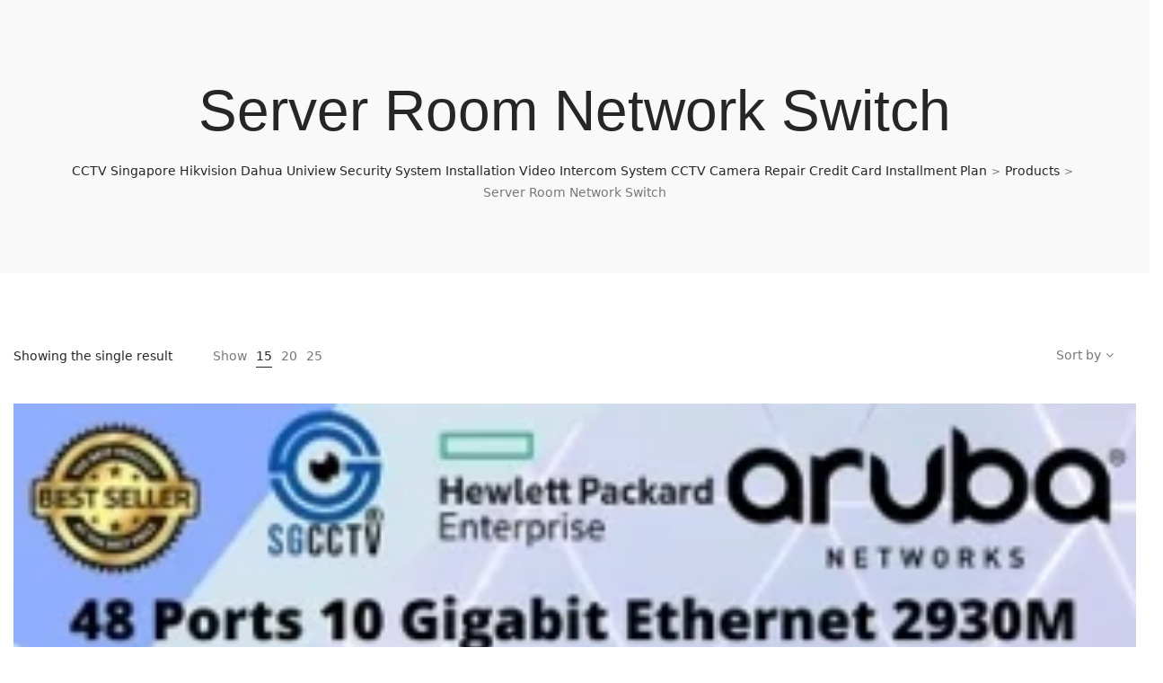

--- FILE ---
content_type: text/html; charset=UTF-8
request_url: https://sgcctv.biz/product-tag/server-room-network-switch/
body_size: 38879
content:
<!DOCTYPE html><html lang="en-GB" prefix="og: https://ogp.me/ns#"><head><script data-no-optimize="1">var litespeed_docref=sessionStorage.getItem("litespeed_docref");litespeed_docref&&(Object.defineProperty(document,"referrer",{get:function(){return litespeed_docref}}),sessionStorage.removeItem("litespeed_docref"));</script> <meta charset="UTF-8">
<!--[if IE]><meta http-equiv="X-UA-Compatible" content="IE=edge,chrome=1">
<![endif]--><meta name="viewport" content="user-scalable=no, width=device-width, initial-scale=1.0" /><meta name="apple-mobile-web-app-capable" content="yes" /><link rel="profile" href="https://gmpg.org/xfn/11"><link rel="pingback" href="https://sgcctv.biz/xmlrpc.php"><style>img:is([sizes="auto" i], [sizes^="auto," i]) { contain-intrinsic-size: 3000px 1500px }</style><title>Server Room Network Switch - CCTV Singapore Hikvision Dahua Uniview Security System Installation Video Intercom System CCTV Camera Repair Credit Card Installment Plan</title><link rel="preload" as="style" href="https://fonts.googleapis.com/css?family=Poppins:100,300,regular,500,600,700|Alegreya:regular,700,900&display=swap" /><noscript><link rel="stylesheet" href="https://fonts.googleapis.com/css?family=Poppins:100,300,regular,500,600,700|Alegreya:regular,700,900&display=swap" /></noscript><link rel="preload" as="font" href="https://sgcctv.biz/wp-content/plugins/lastudio-elements/assets/css/lib/dlicon/dlicon.woff2" crossorigin><link rel="preload" as="font" href="//sgcctv.biz/wp-content/themes/toro/assets/fonts/fontawesome-webfont.woff2" crossorigin><link rel="preload" as="font" href="https://sgcctv.biz/wp-content/plugins/elementor/assets/lib/eicons/fonts/eicons.woff2?5.29.0" crossorigin><style id="wphb-used-css-product_tag">img.emoji,img.wp-smiley{display:inline!important;border:none!important;box-shadow:none!important;height:1em!important;width:1em!important;margin:0 .07em!important;vertical-align:-.1em!important;background:0 0!important;padding:0!important}.wp-block-button__link{box-sizing:border-box;cursor:pointer;text-align:center;word-break:break-word;display:inline-block}:root :where(.wp-block-button .wp-block-button__link.is-style-outline),:root :where(.wp-block-button.is-style-outline > .wp-block-button__link){border:2px solid;padding:.667em 1.333em}:root :where(.wp-block-button .wp-block-button__link.is-style-outline:not(.has-text-color)),:root :where(.wp-block-button.is-style-outline > .wp-block-button__link:not(.has-text-color)){color:currentColor}:root :where(.wp-block-button .wp-block-button__link.is-style-outline:not(.has-background)),:root :where(.wp-block-button.is-style-outline > .wp-block-button__link:not(.has-background)){background-color:initial;background-image:none}.wp-block-columns{box-sizing:border-box;display:flex;flex-wrap:wrap!important;align-items:normal!important}@media (width >= 782px){.wp-block-columns{flex-wrap:nowrap!important}}:root :where(.wp-block-cover h1:not(.has-text-color)),:root :where(.wp-block-cover h2:not(.has-text-color)),:root :where(.wp-block-cover h3:not(.has-text-color)),:root :where(.wp-block-cover h4:not(.has-text-color)),:root :where(.wp-block-cover h5:not(.has-text-color)),:root :where(.wp-block-cover h6:not(.has-text-color)),:root :where(.wp-block-cover p:not(.has-text-color)){color:inherit}:root :where(.wp-block-image.is-style-rounded img,.wp-block-image .is-style-rounded img){border-radius:9999px}@keyframes turn-off-visibility{0%{opacity:1;visibility:visible}99%{opacity:0;visibility:visible}to{opacity:0;visibility:hidden}}@keyframes lightbox-zoom-out{0%{visibility:visible;transform:translate(-50%,-50%) scale(1)}99%{visibility:visible}to{transform:translate(calc((-100vw + var(--wp--lightbox-scrollbar-width))/ 2 + var(--wp--lightbox-initial-left-position)),calc(-50vh + var(--wp--lightbox-initial-top-position))) scale(var(--wp--lightbox-scale));visibility:hidden}}:root :where(.wp-block-latest-posts.is-grid){padding:0}:root :where(.wp-block-latest-posts.wp-block-latest-posts__list){padding-left:0}ol,ul{box-sizing:border-box}:root :where(ul.has-background,ol.has-background){padding:1.25em 2.375em}:root :where(p.has-background){padding:1.25em 2.375em}:where(p.has-text-color:not(.has-link-color)) a{color:inherit}:where(.wp-block-post-comments-form) input:not([type=submit]){border:1px solid #949494;font-family:inherit;font-size:1em}:where(.wp-block-post-comments-form) input:where(:not([type=submit]):not([type=checkbox])){padding:calc(.667em + 2px)}.wp-block-pullquote{box-sizing:border-box;overflow-wrap:break-word;text-align:center;margin:0 0 1em;padding:4em 0}.wp-block-pullquote p{color:inherit}.wp-block-pullquote p{margin-top:0}.wp-block-pullquote p:last-child{margin-bottom:0}.wp-block-pullquote footer{position:relative}.wp-block-post-template{max-width:100%;margin-top:0;margin-bottom:0;padding:0;list-style:none}:root :where(.wp-block-separator.is-style-dots){text-align:center;height:auto;line-height:1}:root :where(.wp-block-separator.is-style-dots):before{color:currentColor;content:"···";letter-spacing:2em;padding-left:2em;font-family:serif;font-size:1.5em}:root :where(.wp-block-site-logo.is-style-rounded){border-radius:9999px}:root :where(.wp-block-site-title a){color:inherit}:root :where(.wp-block-social-links .wp-social-link a){padding:.25em}:root :where(.wp-block-social-links.is-style-logos-only .wp-social-link a){padding:0}:root :where(.wp-block-social-links.is-style-pill-shape .wp-social-link a){padding-left:.66667em;padding-right:.66667em}:root :where(.wp-block-tag-cloud.is-style-outline){flex-wrap:wrap;gap:1ch;display:flex}:root :where(.wp-block-tag-cloud.is-style-outline a){border:1px solid;margin-right:0;padding:1ch 2ch;font-size:unset!important;text-decoration:none!important}:root{}:root .has-midnight-gradient-background{background:linear-gradient(135deg,#020381,#2874fc)}html :where(.has-border-color){border-style:solid}html :where([style*=border-top-color]){border-top-style:solid}html :where([style*=border-right-color]){border-right-style:solid}html :where([style*=border-bottom-color]){border-bottom-style:solid}html :where([style*=border-left-color]){border-left-style:solid}html :where([style*=border-width]){border-style:solid}html :where([style*=border-top-width]){border-top-style:solid}html :where([style*=border-right-width]){border-right-style:solid}html :where([style*=border-bottom-width]){border-bottom-style:solid}html :where([style*=border-left-width]){border-left-style:solid}html :where(img[class*=wp-image-]){max-width:100%;height:auto}html :where(.is-position-sticky){}@media screen and (width <= 600px){html :where(.is-position-sticky){}}.wp-block-rank-math-toc-block nav ol{counter-reset:item}.wp-block-rank-math-toc-block nav ol li{display:block}.wp-block-rank-math-toc-block nav ol li:before{content:counters(item, ".") ". ";counter-increment:item}/*! This file is auto-generated */.wp-block-button__link{color:#fff;background-color:#32373c;border-radius:9999px;box-shadow:none;text-decoration:none;padding:calc(.667em + 2px) calc(1.333em + 2px);font-size:1.125em}.wp-block-file__button{background:#32373c;color:#fff;text-decoration:none}:root{--wp--preset--color--black:#000000;--wp--preset--color--cyan-bluish-gray:#abb8c3;--wp--preset--color--white:#ffffff;--wp--preset--color--pale-pink:#f78da7;--wp--preset--color--vivid-red:#cf2e2e;--wp--preset--color--luminous-vivid-orange:#ff6900;--wp--preset--color--luminous-vivid-amber:#fcb900;--wp--preset--color--light-green-cyan:#7bdcb5;--wp--preset--color--vivid-green-cyan:#00d084;--wp--preset--color--pale-cyan-blue:#8ed1fc;--wp--preset--color--vivid-cyan-blue:#0693e3;--wp--preset--color--vivid-purple:#9b51e0;--wp--preset--gradient--vivid-cyan-blue-to-vivid-purple:linear-gradient(135deg,rgba(6,147,227,1) 0%,rgb(155,81,224) 100%);--wp--preset--gradient--light-green-cyan-to-vivid-green-cyan:linear-gradient(135deg,rgb(122,220,180) 0%,rgb(0,208,130) 100%);--wp--preset--gradient--luminous-vivid-amber-to-luminous-vivid-orange:linear-gradient(135deg,rgba(252,185,0,1) 0%,rgba(255,105,0,1) 100%);--wp--preset--gradient--luminous-vivid-orange-to-vivid-red:linear-gradient(135deg,rgba(255,105,0,1) 0%,rgb(207,46,46) 100%);--wp--preset--gradient--very-light-gray-to-cyan-bluish-gray:linear-gradient(135deg,rgb(238,238,238) 0%,rgb(169,184,195) 100%);--wp--preset--gradient--cool-to-warm-spectrum:linear-gradient(135deg,rgb(74,234,220) 0%,rgb(151,120,209) 20%,rgb(207,42,186) 40%,rgb(238,44,130) 60%,rgb(251,105,98) 80%,rgb(254,248,76) 100%);--wp--preset--gradient--blush-light-purple:linear-gradient(135deg,rgb(255,206,236) 0%,rgb(152,150,240) 100%);--wp--preset--gradient--blush-bordeaux:linear-gradient(135deg,rgb(254,205,165) 0%,rgb(254,45,45) 50%,rgb(107,0,62) 100%);--wp--preset--gradient--luminous-dusk:linear-gradient(135deg,rgb(255,203,112) 0%,rgb(199,81,192) 50%,rgb(65,88,208) 100%);--wp--preset--gradient--pale-ocean:linear-gradient(135deg,rgb(255,245,203) 0%,rgb(182,227,212) 50%,rgb(51,167,181) 100%);--wp--preset--gradient--electric-grass:linear-gradient(135deg,rgb(202,248,128) 0%,rgb(113,206,126) 100%);--wp--preset--gradient--midnight:linear-gradient(135deg,rgb(2,3,129) 0%,rgb(40,116,252) 100%);--wp--preset--font-size--small:13px;--wp--preset--font-size--medium:20px;--wp--preset--font-size--large:36px;--wp--preset--font-size--x-large:42px}body .is-layout-flex{display:flex}.is-layout-flex{flex-wrap:wrap;align-items:center}.is-layout-flex>:is(*,div){margin:0}body .is-layout-grid{display:grid}.is-layout-grid>:is(*,div){margin:0}.has-black-color{color:var(--wp--preset--color--black)!important}.has-cyan-bluish-gray-color{color:var(--wp--preset--color--cyan-bluish-gray)!important}.has-white-color{color:var(--wp--preset--color--white)!important}.has-pale-pink-color{color:var(--wp--preset--color--pale-pink)!important}.has-vivid-red-color{color:var(--wp--preset--color--vivid-red)!important}.has-luminous-vivid-orange-color{color:var(--wp--preset--color--luminous-vivid-orange)!important}.has-luminous-vivid-amber-color{color:var(--wp--preset--color--luminous-vivid-amber)!important}.has-light-green-cyan-color{color:var(--wp--preset--color--light-green-cyan)!important}.has-vivid-green-cyan-color{color:var(--wp--preset--color--vivid-green-cyan)!important}.has-pale-cyan-blue-color{color:var(--wp--preset--color--pale-cyan-blue)!important}.has-vivid-cyan-blue-color{color:var(--wp--preset--color--vivid-cyan-blue)!important}.has-vivid-purple-color{color:var(--wp--preset--color--vivid-purple)!important}.has-black-background-color{background-color:var(--wp--preset--color--black)!important}.has-cyan-bluish-gray-background-color{background-color:var(--wp--preset--color--cyan-bluish-gray)!important}.has-white-background-color{background-color:var(--wp--preset--color--white)!important}.has-pale-pink-background-color{background-color:var(--wp--preset--color--pale-pink)!important}.has-vivid-red-background-color{background-color:var(--wp--preset--color--vivid-red)!important}.has-luminous-vivid-orange-background-color{background-color:var(--wp--preset--color--luminous-vivid-orange)!important}.has-luminous-vivid-amber-background-color{background-color:var(--wp--preset--color--luminous-vivid-amber)!important}.has-light-green-cyan-background-color{background-color:var(--wp--preset--color--light-green-cyan)!important}.has-vivid-green-cyan-background-color{background-color:var(--wp--preset--color--vivid-green-cyan)!important}.has-pale-cyan-blue-background-color{background-color:var(--wp--preset--color--pale-cyan-blue)!important}.has-vivid-cyan-blue-background-color{background-color:var(--wp--preset--color--vivid-cyan-blue)!important}.has-vivid-purple-background-color{background-color:var(--wp--preset--color--vivid-purple)!important}.has-black-border-color{border-color:var(--wp--preset--color--black)!important}.has-cyan-bluish-gray-border-color{border-color:var(--wp--preset--color--cyan-bluish-gray)!important}.has-white-border-color{border-color:var(--wp--preset--color--white)!important}.has-pale-pink-border-color{border-color:var(--wp--preset--color--pale-pink)!important}.has-vivid-red-border-color{border-color:var(--wp--preset--color--vivid-red)!important}.has-luminous-vivid-orange-border-color{border-color:var(--wp--preset--color--luminous-vivid-orange)!important}.has-luminous-vivid-amber-border-color{border-color:var(--wp--preset--color--luminous-vivid-amber)!important}.has-light-green-cyan-border-color{border-color:var(--wp--preset--color--light-green-cyan)!important}.has-vivid-green-cyan-border-color{border-color:var(--wp--preset--color--vivid-green-cyan)!important}.has-pale-cyan-blue-border-color{border-color:var(--wp--preset--color--pale-cyan-blue)!important}.has-vivid-cyan-blue-border-color{border-color:var(--wp--preset--color--vivid-cyan-blue)!important}.has-vivid-purple-border-color{border-color:var(--wp--preset--color--vivid-purple)!important}.has-vivid-cyan-blue-to-vivid-purple-gradient-background{background:var(--wp--preset--gradient--vivid-cyan-blue-to-vivid-purple)!important}.has-light-green-cyan-to-vivid-green-cyan-gradient-background{background:var(--wp--preset--gradient--light-green-cyan-to-vivid-green-cyan)!important}.has-luminous-vivid-amber-to-luminous-vivid-orange-gradient-background{background:var(--wp--preset--gradient--luminous-vivid-amber-to-luminous-vivid-orange)!important}.has-luminous-vivid-orange-to-vivid-red-gradient-background{background:var(--wp--preset--gradient--luminous-vivid-orange-to-vivid-red)!important}.has-very-light-gray-to-cyan-bluish-gray-gradient-background{background:var(--wp--preset--gradient--very-light-gray-to-cyan-bluish-gray)!important}.has-cool-to-warm-spectrum-gradient-background{background:var(--wp--preset--gradient--cool-to-warm-spectrum)!important}.has-blush-light-purple-gradient-background{background:var(--wp--preset--gradient--blush-light-purple)!important}.has-blush-bordeaux-gradient-background{background:var(--wp--preset--gradient--blush-bordeaux)!important}.has-luminous-dusk-gradient-background{background:var(--wp--preset--gradient--luminous-dusk)!important}.has-pale-ocean-gradient-background{background:var(--wp--preset--gradient--pale-ocean)!important}.has-electric-grass-gradient-background{background:var(--wp--preset--gradient--electric-grass)!important}.has-midnight-gradient-background{background:var(--wp--preset--gradient--midnight)!important}.has-small-font-size{font-size:var(--wp--preset--font-size--small)!important}.has-medium-font-size{font-size:var(--wp--preset--font-size--medium)!important}.has-large-font-size{font-size:var(--wp--preset--font-size--large)!important}.has-x-large-font-size{font-size:var(--wp--preset--font-size--x-large)!important}:root :where(.wp-block-pullquote){font-size:1.5em;line-height:1.6}.dlicon{display:inline-block;font:normal normal normal 14px/1 dliconoutline;font-size:inherit;speak:none;text-transform:none;-webkit-font-smoothing:antialiased;-moz-osx-font-smoothing:grayscale}.dlicon.ui-1_email-83:before{content:"\ed04"}.dlicon.ui-1_zoom:before{content:"\ed39"}@font-face{font-display:swap;font-family:dliconoutline;src:url('https://sgcctv.biz/wp-content/plugins/lastudio-elements/assets/css/lib/dlicon/dlicon.woff2') format('woff2'),url('https://sgcctv.biz/wp-content/plugins/lastudio-elements/assets/css/lib/dlicon/dlicon.woff') format('woff'),url('https://sgcctv.biz/wp-content/plugins/lastudio-elements/assets/css/lib/dlicon/dlicon.ttf') format('truetype');font-weight:400;font-style:normal}.woocommerce form .form-row .required{visibility:visible}:root{--theme-primary-color:#fc4f4f;--theme-secondary-color:#262626;--theme-three-color:#a3a3a3;--theme-body-font-color:#535353;--theme-border-color:#cdcdcd;--theme-heading-font-color:#2f2f2f;--theme-body-font-family:"Poppins",sans-serif;--theme-heading-font-family:"Poppins",sans-serif}html{-webkit-text-size-adjust:100%;-ms-text-size-adjust:100%;font-family:sans-serif}body{margin:0}article,footer,header,main,menu,nav,section{display:block}canvas{vertical-align:baseline;display:inline-block}[hidden]{display:none}a:active,a:hover{outline:0}b,strong{font-weight:700}h1{margin:.67em 0;font-size:2em}img{border:0}svg:not(:root){overflow:hidden}code{font-family:monospace;font-size:1em}button,input,select{color:inherit;font:inherit;margin:0}button{overflow:visible}button,select{text-transform:none}button,html input[type=button],input[type=reset],input[type=submit]{-webkit-appearance:button;cursor:pointer}button::-moz-focus-inner,input::-moz-focus-inner{border:0;padding:0}input{line-height:normal}input[type=number]::-webkit-inner-spin-button,input[type=number]::-webkit-outer-spin-button{height:auto}input[type=search]{-webkit-appearance:textfield}input[type=search]::-webkit-search-cancel-button,input[type=search]::-webkit-search-decoration{-webkit-appearance:none}::-webkit-input-placeholder{opacity:1;color:inherit}::-moz-placeholder{opacity:1;color:inherit}@media print{*,:after,:before{color:#000!important;-webkit-box-shadow:none!important;box-shadow:none!important;text-shadow:none!important;background:0 0!important}a,a:visited{text-decoration:underline}a[href]:after{content:" (" attr(href) ")"}img{page-break-inside:avoid}img{max-width:100%!important}h3,p{orphans:3;widows:3}h3{page-break-after:avoid}.label{border:1px solid #000}}*,:after,:before{-webkit-box-sizing:border-box;-moz-box-sizing:border-box;box-sizing:border-box}html{-webkit-tap-highlight-color:transparent;font-size:10px}button,input,select{font-family:inherit;font-size:inherit;line-height:inherit;border-radius:0}select{-webkit-appearance:none;-moz-appearance:none;-webkit-background-size:9px 6px;-webkit-background-origin:content-box;background-image:url("data:image/svg+xml;utf8,<svg xmlns='http://www.w3.org/2000/svg' version='1.1' width='32' height='24' viewBox='0 0 32 24'><polygon points='0,0 32,0 16,24' style='fill: rgb%28138, 138, 138%29'></polygon></svg>");background-position:right -1rem center;background-repeat:no-repeat;background-size:9px 6px;background-origin:content-box;border-radius:0;max-width:100%;line-height:normal}select:disabled{cursor:not-allowed;background-color:#e6e6e6}select::-ms-expand{display:none}[type=color],[type=date],[type=email],[type=number],[type=search],[type=text],[type=url]{-webkit-box-sizing:border-box;-moz-box-sizing:border-box;box-sizing:border-box}a,a:focus,a:hover{text-decoration:none}a:focus{outline:0}img{vertical-align:middle;max-width:100%;height:auto}[role=button]{cursor:pointer}p{margin:0 0 15px}.text-center{text-align:center}ol,ul{margin-top:0;margin-bottom:10px;padding:0}ol ol,ol ul,ul ol,ul ul{margin-bottom:0}code{font-family:Menlo,Monaco,Consolas,Courier New,monospace}code{color:#c7254e;background-color:#f9f2f4;border-radius:4px;padding:2px 4px;font-size:90%}.hidden{display:none!important}p:empty{display:none}.search-form .search-button{position:absolute;top:50%;transform:translateY(-50%)}.la-overlay-global,.wc-toolbar .wc-ordering ul{transition:all .25s ease-out}.la-overlay-global{inset:0}.h1,.h3,.h4,.h6,h1,h3,h4,h6{font-family:var(--theme-heading-font-family)}body{font-family:var(--theme-body-font-family)}.cart-flyout .widget_shopping_cart_content .button:hover,.header-v3 .lahfb-nav-wrap .menu>li.menu-item>a:after,.header-v6 .lahfb-nav-wrap .menu>li.menu-item>a:after,.lahfb-header-simple .search-form .search-button:hover,.lahfb-nav-wrap #nav>li.menu-item>a:before,.products-grid-3 .product_item_thumbnail_action .button:hover{background-color:var(--theme-primary-color)}.la-custom-badge,.wc-toolbar .wc-ordering ul li.active a,.wc-toolbar .wc-ordering ul li:hover a{background-color:var(--theme-secondary-color)}.cart-flyout .widget_shopping_cart_content .button,.lahfb-header-simple .search-form .search-button{background-color:var(--theme-secondary-color)}.lahfb-wrap .lahfb-nav-wrap #nav li.current ul li a:hover,.lahfb-wrap .lahfb-nav-wrap #nav ul li.menu-item:hover>a,.lahfb-wrap .lahfb-nav-wrap #nav ul.sub-menu li.current>a,.lahfb-wrap .lahfb-nav-wrap .menu li.current ul li a:hover,.lahfb-wrap .lahfb-nav-wrap .menu ul li.menu-item:hover>a,.lahfb-wrap .lahfb-nav-wrap .menu ul.sub-menu li.current>a,.lahfb-wrap .lahfb-nav-wrap .menu>li.current>a,.lahfb-wrap .lahfb-nav-wrap .menu>li.menu-item>a.active,.search-form .search-button:hover,a:hover{color:var(--theme-primary-color)}.form-row label,.products-grid-3 .product_item_thumbnail_action .button,.wc-toolbar .wc-view-count li.active,.wc-toolbar .woocommerce-result-count{color:var(--theme-secondary-color)}input:focus,select:focus{border-color:var(--theme-secondary-color)}#lastudio-header-builder .header-v5 .lahfb-search .header-search-simple-wrap .search-form .search-button,#lastudio-header-builder .header-v5 i:before,.cart-flyout .cart-flyout__heading,.h1,.h3,.h4,.h6,h1,h3,h4,h6{color:var(--theme-heading-font-color)}body{color:var(--theme-body-font-color)}input,select{border-color:var(--theme-border-color)}.border-color{border-color:var(--theme-border-color)!important}.container{max-width:100%;margin-left:auto;margin-right:auto;padding-left:15px;padding-right:15px}.container:after,.container:before{content:" ";flex-basis:0;order:1;display:table}.container:after{clear:both}@media (width >= 1200px){.container{width:1200px;padding-left:15px;padding-right:15px}}@media (width <= 1199px){.container{width:100%}}.row{margin-left:-15px;margin-right:-15px}.row:after,.row:before{content:" ";flex-basis:0;order:1;display:table}.row:after{clear:both}.col-md-12,.col-xs-12{min-height:1px;padding-left:15px;padding-right:15px;position:relative}.col-xs-12{float:left}.col-xs-12{width:100%}@media (width >= 992px){.col-md-12{float:left}.col-md-12{width:100%}}.grid-items:not(.slick-slider){-webkit-flex-flow:wrap;-ms-flex-flow:wrap;flex-flow:wrap;align-content:flex-start;display:-webkit-box;display:-webkit-flex;display:-ms-flexbox;display:flex}.grid-items .grid-item{zoom:1;letter-spacing:normal;word-spacing:normal;vertical-align:top;text-rendering:auto;width:100%;padding-left:15px;padding-right:15px;display:inline-block}.grid-items.grid-space-default{margin-left:-15px;margin-right:-15px}.block-grid-1 .grid-item{width:100%}@media (width >= 576px){.sm-block-grid-2 .grid-item{width:50%}}@media (width >= 768px){.md-block-grid-3 .grid-item{width:33.3333%}}@media (width >= 992px){.lg-block-grid-4 .grid-item{width:25%}}@media (width >= 1200px){.xl-block-grid-4 .grid-item{width:25%}}@media (width >= 1825px){.xxl-block-grid-5 .grid-item{width:20%}}.clearfix:after,.clearfix:before{content:" ";display:table}body{font-weight:400;line-height:1.71429}input:-webkit-autofill,select:-webkit-autofill{background-color:inherit}ol,ul{list-style-position:inside}a{color:inherit}p:last-child{margin-bottom:0}input,select{border-style:solid;border-width:1px;padding:12px 20px}select{background-color:#fff;height:50px}.h1,.h3,.h4,.h6,h1,h3,h4,h6{margin:15px 0;font-weight:700;line-height:1.4074}.h1,h1{font-size:64px}.h3,h3{font-size:24px}.h4,h4{font-size:20px}.h6,h6{font-size:16px}.la-overlay-global{background:var(--theme-secondary-color);z-index:9;visibility:hidden;opacity:0;position:fixed}.required{color:red}.la-pagination{padding:0 2px}.la-pagination ul{padding:0;list-style:none}.la-pagination ul li{margin:0 5px 0 0;display:inline-block}.la-pagination .la-ajax-loading-outer{display:none}.page-content>.la-pagination{margin-top:30px;margin-bottom:50px}.search-form{position:relative}.search-form .search-field{-webkit-appearance:none;background:0 0;border-width:0 0 1px;border-radius:0;width:100%;margin-bottom:0;padding:10px 0}.search-form .search-button{color:var(--theme-secondary-color);background:0 0;border:none;padding:0;display:block;right:5px}.search-form .search-button:hover{background:0 0}.widget .search-form .search-field{color:#989898;border-width:1px;padding:14px 20px;font-size:14px;font-weight:300;line-height:20px}.widget .search-form .search-button{margin-top:2px;font-size:14px;line-height:normal;right:15px}.searchform-fly-overlay{opacity:0;visibility:hidden;text-align:center;z-index:12;color:var(--theme-secondary-color);background-color:#ffffffe6;width:100%;height:100%;transition:all .25s ease-in-out;position:fixed;top:0;left:0}.searchform-fly-overlay:before{content:"";vertical-align:middle;height:100%;margin-right:-.25em;display:inline-block}.searchform-fly-overlay .searchform-fly{vertical-align:middle;text-align:center;opacity:0;visibility:hidden;max-width:90%;font-size:18px;transition:all .3s ease-in-out;display:inline-block;-webkit-transform:scale(.9);transform:scale(.9)}.searchform-fly-overlay .search-field{border:0;border-bottom:2px solid var(--theme-secondary-color);text-align:center;background-color:#0000;width:800px;max-width:100%;padding:10px;font-size:30px;font-weight:300;transition:all .3s ease-out}.searchform-fly-overlay .search-button{height:30px;font-size:30px}.searchform-fly-overlay .search-button i{vertical-align:top;display:inline-block}.searchform-fly-overlay p{font-weight:300}.searchform-fly-overlay .btn-close-search{z-index:5;height:40px;font-size:40px;line-height:40px;transition:all .3s;display:block;position:absolute;top:20%;right:20%}.searchform-fly-overlay .btn-close-search:hover{-webkit-transform:rotate(90deg);transform:rotate(90deg)}@media (width <= 768px){.searchform-fly-overlay .btn-close-search{right:10%}.searchform-fly-overlay .searchform-fly{font-size:13px}.searchform-fly-overlay .search-button,.searchform-fly-overlay .search-field{font-size:16px}}.image.attachment-full.size-full{width:auto}.la_com_action--dropdownmenu{position:relative}.la_com_action--dropdownmenu .menu{z-index:11;opacity:0;visibility:hidden;background-color:#fff;width:200px;margin:0;padding:15px;list-style:none;transition:all .25s ease-out;position:absolute;top:100%;box-shadow:0 2px 12px 2px #0000001a}.la_com_action--dropdownmenu li a{text-transform:uppercase;padding:10px 30px;font-size:11px;display:block}.la_com_action--dropdownmenu:hover .menu{opacity:1;visibility:visible}div#la_shop_products{position:relative}.la-ajax-shop-loading{z-index:99;visibility:hidden;opacity:0;background:#fff;width:100%;height:100%;position:absolute}.la-ajax-shop-loading.loading{opacity:1;visibility:visible}.la-ajax-shop-loading .la-ajax-loading-outer{width:50px;margin:0 auto;display:block}.la_com_action--dropdownmenu .menu:not(.submenu-inited){right:0}.la-shop-products .la-pagination ul{text-align:center}.form-row{margin-bottom:20px}.form-row:after,.form-row:before{content:" ";flex-basis:0;order:1;display:table}.form-row:after{clear:both}.form-row label{margin-bottom:8px;display:block}.form-row label.inline{display:inline}.wc-toolbar-container{margin-bottom:30px}.wc-toolbar{font-size:14px;line-height:24px}.wc-toolbar p{margin-bottom:0}.wc-toolbar .wc-ordering,.wc-toolbar .woocommerce-result-count{float:left}.wc-toolbar .wc-toolbar-right{float:right}.wc-toolbar .wc-ordering{position:relative}.wc-toolbar .wc-ordering:after{content:"";width:100%;padding-bottom:20px;position:absolute;left:0}.wc-toolbar .wc-ordering p{cursor:pointer;padding:12px 25px;display:-ms-flexbox;display:flex}.wc-toolbar .wc-ordering p span{width:100%}.wc-toolbar .wc-ordering:hover ul{opacity:1;visibility:visible;margin-top:7px}.wc-toolbar .wc-ordering ul{z-index:11;visibility:hidden;opacity:0;background-color:#fff;margin-top:30px;padding:7px;font-size:.92em;position:absolute;right:0;box-shadow:0 0 32px #0003}.wc-toolbar .wc-ordering ul li{display:block}.wc-toolbar .wc-ordering ul li a{white-space:pre;border-radius:4px;padding:5px 10px;display:block}.wc-toolbar .wc-ordering ul li.active a,.wc-toolbar .wc-ordering ul li:hover a{color:#fff}.wc-toolbar .wc-view-count{float:left;margin:0 20px 0 40px}.wc-toolbar .wc-view-count li,.wc-toolbar .wc-view-count p,.wc-toolbar .wc-view-count ul{margin:0 5px;display:inline-block}.wc-toolbar .wc-view-count ul{margin:0;padding:0}.wc-toolbar .wc-view-count li.active{border-bottom:1px solid}.wc-toolbar .wc-view-count a{color:inherit}.wc-toolbar .la-breadcrumbs{float:left}.wc-toolbar-top{margin-bottom:15px;padding-top:10px}.wc-toolbar .wc-ordering p:after{content:"";font-family:FontAwesome;line-height:inherit;padding-left:5px;font-style:normal;display:inline-block}.wc-toolbar .wc-ordering:hover p:after{content:""}.wc-toolbar .wc-ordering p{color:var(--theme-body-font-color);margin-top:-13px}.widget ul{margin:0;padding:0;list-style:none}.widget ul.grid-items{margin-top:20px;margin-left:-15px;margin-right:-15px}.widget_shopping_cart_content:after,.widget_shopping_cart_content:before{content:" ";flex-basis:0;order:1;display:table}.widget_shopping_cart_content:after{clear:both}@media (width <= 1199px){.lahfb-area>.container{padding-left:0;padding-right:0}}.lahfb-screen-view{display:none}@media (width >= 1025px){.lahfb-desktop-view{display:block}}@media (width >= 768px) and (width <= 1024px){.lahfb-tablets-view{display:block}}@media (width <= 767px){.lahfb-mobiles-view{display:block}}.lahfb-wrap{z-index:4;width:100%;position:relative}.lahfb-area,.lahfb-area:not(.lahfb-vertical)>.container,.lahfb-col,.lahfb-content-wrap,.lahfb-element{display:-webkit-box;display:-moz-box;display:-ms-flexbox;display:-webkit-flex;display:flex}.lahfb-row1-area{height:90px}@media (width >= 1024px){.lahfb-row1-area{height:120px}}.lahfb-content-wrap{width:100%}.lahfb-col{-webkit-box-flex:1;-moz-box-flex:1;-webkit-flex:1 0 auto;-ms-flex:1 0 auto;flex:1 0 auto}.lahfb-col:empty{display:none}.lahfb-col.lahfb-col__left{justify-content:flex-start}.lahfb-col.lahfb-col__center{justify-content:center}.lahfb-col.lahfb-col__right{justify-content:flex-end}.lahfb-area{-webkit-align-items:flex-start;align-items:stretch}.lahfb-area .lahfb-element{justify-content:center}.lahfb-area .lahfb-element,.lahfb-area.lahfb-content-middle .lahfb-col{align-items:center}.lahfb-wrap .lahfb-vertical.lahfb-area.container{padding-left:0;padding-right:0}.lahfb-vertical .lahfb-col,.lahfb-vertical .lahfb-content-wrap{flex-direction:column;align-items:center}.lahfb-vertical .lahfb-content-wrap{height:100%}.lahfb-wrap .lahfb-vertical{width:370px;height:100%;position:fixed;top:0;left:0}.lahfb-vertical .lahfb-nav-wrap .menu>li{float:none}#lastudio-header-builder .lahfb-vertical .lahfb-nav-wrap .menu>li>a{margin-bottom:20px;padding:0;display:inline-block}.lahfb-vertical .lahfb-nav-wrap .menu li a:hover{text-decoration:none}.lahfb-vertical .lahfb-nav-wrap .menu li:hover>ul{display:none}.lahfb-vertical .lahfb-nav-wrap .menu li.menu-item ul{opacity:1;visibility:visible;box-shadow:none;background:0 0;width:100%;margin:0;padding:0 0 30px;display:none;position:static;left:0}.lahfb-vertical .lahfb-nav-wrap .menu li.menu-item ul li ul li:hover,.lahfb-vertical .lahfb-nav-wrap .menu li.menu-item ul li:hover,.lahfb-vertical .lahfb-nav-wrap .menu li.menu-item ul>li.menu-item>ul{background:0 0;padding:0}#lastudio-header-builder .lahfb-vertical .lahfb-col,#lastudio-header-builder .lahfb-vertical .lahfb-col nav{width:100%}#lastudio-header-builder .lahfb-vertical .lahfb-col nav>ul{float:none;width:100%}.lahfb-icon-wrap{cursor:pointer}.lahfb-icon-wrap .lahfb-icon-element{vertical-align:middle;line-height:30px;transition:all .2s;display:inline-block}.lahfb-icon-wrap .lahfb-icon-element i{vertical-align:middle;font-size:20px;display:inline-block}.lahfb-icon-element i,.lahfb-icon-element i:hover{cursor:pointer}img.lahfb-logo{z-index:2;width:140px}.lahfb-logo.logo--transparency{display:none}.enable-header-transparency .lahfb-wrap:not(.is-sticky) .logo--transparency{display:inline-block}.enable-header-transparency .lahfb-wrap:not(.is-sticky) .logo--normal{display:none}.lahfb-nav-wrap .menu,.lahfb-nav-wrap .menu>li{float:left}.lahfb-nav-wrap .menu,.lahfb-nav-wrap .menu li,.lahfb-nav-wrap .menu ul{margin:0;padding:0;list-style:none}.lahfb-nav-wrap .menu a:not(.button),.lahfb-nav-wrap .menu li:hover>ul{display:inline-block}.lahfb-nav-wrap .menu ul ul{top:-10px;left:100%}.lahfb-nav-wrap .menu{margin:0}.lahfb-nav-wrap .menu>li>a{-o-transition:all .3s;align-items:center;padding:0 25px;font-size:14px;font-weight:400;-webkit-transition:all .3s;-moz-transition:all .3s;transition:all .3s;display:-webkit-box;display:-moz-box;display:-ms-flexbox;display:-webkit-flex;display:flex}@media (width <= 1400px){.lahfb-nav-wrap .menu>li>a{padding:0 20px}}.lahfb-nav-wrap .menu>li.menu-item>a:after{content:"";z-index:1;opacity:0;-o-transition:all .3s;background-color:currentColor;width:20%;height:2px;margin:auto;-webkit-transition:all .3s;-moz-transition:all .3s;transition:all .3s;position:absolute;inset:2.5em 0 0}.lahfb-nav-wrap .menu>li.menu-item>a:hover:after{opacity:1;width:calc(100% - 50px)}.lahfb-nav-wrap .menu>li.current>a:after{opacity:1;width:calc(100% - 50px)!important}.lahfb-nav-wrap .menu>li.menu-item>ul{opacity:0;visibility:hidden;margin-top:20px;-webkit-transition:margin .1s linear .3s,visibility .1s linear .3s,opacity .1s linear .3s;-moz-transition:margin .1s linear .3s,visibility .1s linear .3s,opacity .1s linear .3s;transition:margin .1s linear .3s,visibility .1s linear .3s,opacity .1s linear .3s;display:block;box-shadow:0 1px 24px #00000017}.lahfb-nav-wrap .menu>li.menu-item:hover>ul{opacity:1;visibility:visible;margin-top:0}.lahfb-nav-wrap .menu>li.menu-item ul{background-color:var(--theme-secondary-color);padding:30px 0}.lahfb-wrap .lahfb-nav-wrap .menu>li.current>a:after{content:"";width:0;display:block;position:absolute}.lahfb-nav-wrap .menu li.menu-item a>i{vertical-align:middle;margin-right:5px;font-size:17px}.lahfb-nav-wrap .menu ul{z-index:3;width:220px;margin:0;padding:12px 0;display:none;position:absolute}.lahfb-nav-wrap .menu ul li{position:relative}.lahfb-nav-wrap .menu ul li.menu-item a{padding:10px 30px}.lahfb-nav-wrap .menu ul li ul{padding:0}.menu a{position:relative}.lahfb-responsive-menu-wrap{opacity:0;visibility:hidden}.lahfb-menu-cross-icon{margin-top:7px;margin-bottom:7px;margin-right:15px;position:relative}.lahfb-menu-cross-icon,.lahfb-menu-cross-icon:after,.lahfb-menu-cross-icon:before{background-color:var(--theme-secondary-color);width:25px;height:2px;transition:background-color .18s .4s,transform .2s .38s;display:block}.lahfb-menu-cross-icon:after,.lahfb-menu-cross-icon:before{content:"";position:absolute}.lahfb-menu-cross-icon:before{top:-7px}.lahfb-menu-cross-icon:after{top:7px}.lahfb-responsive-menu-wrap{background:var(--theme-secondary-color);z-index:4;color:var(--theme-three-color);width:280px;height:100%;padding-top:80px;position:fixed;top:0;left:-280px;overflow:hidden auto}.responav{margin:0;padding:0}.responav .container{width:auto;padding:0}.responav li{list-style:none}.responav li.menu-item{width:100%;margin:0;padding:0;list-style:none;position:relative}.responav li.menu-item>a{padding:14px 20px;display:block;color:#fff!important;text-transform:none!important;font-size:16px!important}.responav li.menu-item a i{margin-right:4px}.responav li.menu-item>ul{background-color:#ffffff0d;margin:5px 0;padding:5px 0;display:none}.responav li.menu-item>ul li>a{padding:10px 30px!important;font-size:14px!important}.responav li.menu-item>ul li>ul li>a{padding-left:40px!important;padding-right:40px!important}.responav li.menu-item>ul li>ul li>ul li>a{padding-left:50px;padding-right:50px}.responav li .wpb_row{margin-left:0;margin-right:0}.responav [class*=vertical-]{display:none}.close-responsive-nav{z-index:100;cursor:pointer;display:block;position:absolute;top:70px;right:24px}.lahfb-responsive-menu-icon-wrap a{font-size:22px;line-height:30px}.lahfb-responsive-menu-icon-wrap a i{font-size:inherit;line-height:inherit;display:inline-block}.lahfb-responsive-menu-icon-wrap a i:before{vertical-align:middle}@media only screen and (width >= 1025px){.lahfb-responsive-menu-icon-wrap{display:none}}@media only screen and (width <= 1024px){.lahfb-responsive-menu-icon-wrap{cursor:pointer;align-items:center;height:100%;display:-webkit-box;display:-moz-box;display:-ms-flexbox;display:-webkit-flex;display:flex}.lahfb-nav-wrap:not(.la-hide-mobile-menu){display:none}.lahfb-responsive-menu-icon-wrap,.lahfb-responsive-menu-wrap{opacity:1;visibility:visible}}.lahfb-wrap p.lahfb-text{margin-bottom:0}.lahfb-header-full{position:relative}#lastudio-header-builder .lahfb-search .search-field{box-shadow:none;cursor:text;color:var(--theme-secondary-color);border:1px solid #0000001a;width:100%;height:100%;margin:0;padding:15px 30px;font-size:16px;transition:all .2s ease-in-out}.header-search-simple-wrap form{z-index:99;height:100%;margin:0;position:relative}.main-slide-toggle{display:none}@media only screen and (width <= 480px){.main-slide-toggle{height:140px}}.lahfb-nav-wrap.has-megamenu li.menu-item li.mm-lv-1 a{color:#d0d0d0;font-size:12px;font-weight:300}.mm-popup-wide>.sub-menu{box-shadow:none!important;background:0 0!important}.enable-header-sticky #lastudio-header-builder .lahfbhinner{width:100%}.enable-header-sticky:not(.header-sticky-type-auto) .is-sticky .lahfbhinner{visibility:visible;-webkit-transform:translate(0);transform:translate(0)}.lahfb-wrap-sticky-height{display:none}.header-search-full-wrap{display:none}.lahfb-content-wrap:not(.lahfb-area__auto){-ms-flex-wrap:wrap;flex-wrap:wrap}.lahfb-content-wrap:not(.lahfb-area__auto) .lahfb-col:empty{display:-webkit-flex;display:flex}.lahfb-area__45-1-45 .lahfb-col__left,.lahfb-area__45-1-45 .lahfb-col__right{-ms-flex:0 0 45%;flex:0 0 45%;max-width:45%}.lahfb-area__45-1-45 .lahfb-col__center{-ms-flex:0 0 10%;flex:0 0 10%;max-width:10%}#lastudio-header-builder.lahfb-wrap .lahfb-vertical{min-height:100%}.btn-close-search>i:before{content:"";font-family:dliconoutline}.lahfb-mobiles-view .search-mobile{z-index:1;padding:20px;position:relative;background-color:#f9f9f9!important}.lahfb-mobiles-view .search-mobile input.search-field{background:#fff!important;font-size:11px!important}.lahfb-wrap .lahfb-nav-wrap #nav>li.current>a{color:var(--theme-primary-color)}.lahfb-nav-wrap #nav>li.menu-item>a:hover{color:var(--theme-primary-color)}.lahfb-nav-wrap #nav>li.menu-item>a:hover:before{opacity:1}.lahfb-nav-wrap #nav>li.menu-item>a:before{content:"";opacity:0;width:20px;height:2px;margin-left:-10px;position:absolute;top:calc(50% + 1em);left:50%}.lahfb-nav-wrap #nav>li.menu-item.current>a:before{opacity:1}.lahfb-nav-wrap #nav ul li.menu-item a{text-transform:none;padding:8px 0}.lahfb-nav-wrap #nav>li:not(.mega) ul{padding:30px 35px}.lahfb-nav-wrap #nav>li:not(.mega) ul{background-color:#fff;min-width:270px;box-shadow:0 1px 24px #00000017}.lahfb-nav-wrap #nav ul li.menu-item a:hover{text-decoration:underline}#lastudio-header-builder span.woocommerce-Price-amount.amount{color:var(--theme-secondary-color)}#lastudio-header-builder .lahfb-text i{margin-right:8px}.enable-header-transparency #lastudio-header-builder{background-color:#0000;position:absolute}.lahfb-header-simple{width:100%;max-width:680px}.lahfb-header-simple .search-form .search-button{color:#fff;width:60px;height:100%;font-size:20px;right:0}.lahfb-header-simple .search-form .search-button:hover{color:#fff}.header-search-simple-wrap{width:100%}.lahfb-vertical{padding-top:80px;padding-bottom:80px}.lahfb-wrap .lahfb-vertical{border:none}.header-v5 .lahfb-nav-wrap .menu>li.menu-item>a:after{display:none}.header-v6 .lahfb-nav-wrap .menu>li.menu-item>a{margin-left:1px;margin-right:1px;font-weight:700}.header-v6 .lahfb-nav-wrap .menu>li.menu-item>a:hover{color:#fff!important}.header-v6 .lahfb-nav-wrap .menu>li.menu-item>a:hover:after{width:100%!important}.header-v6 .lahfb-nav-wrap .menu>li.menu-item>a:before{display:none}.header-v6 .lahfb-nav-wrap .menu>li.menu-item>a:after{z-index:-1;width:50%;height:3em;top:0}.header-v6 .lahfb-nav-wrap .menu>li.menu-item.current>a{color:#fff!important}.header-v6 .lahfb-nav-wrap .menu>li.menu-item.current>a:after{width:100%!important}#lastudio-header-builder .header-v5 .lahfb-search .header-search-simple-wrap .search-field{border:none;border-bottom:1px solid #0000001a;padding:0 0 10px;font-size:12px}#lastudio-header-builder .header-v5 .lahfb-search .header-search-simple-wrap .search-form .search-button{text-align:right;background-color:#0000;font-size:18px}.lahfb-nav-wrap.has-megamenu #nav>li:hover>ul.sub-menu{opacity:1;visibility:visible;margin-top:0}.lahfb-nav-wrap.has-megamenu #nav>li>ul.sub-menu{opacity:0;visibility:hidden;margin-top:20px;-webkit-transition:margin .1s linear .3s,visibility .1s linear .3s,opacity .1s linear .3s;-moz-transition:margin .1s linear .3s,visibility .1s linear .3s,opacity .1s linear .3s;transition:margin .1s linear .3s,visibility .1s linear .3s,opacity .1s linear .3s;display:block}.section-page-header{position:relative;min-height:0!important}.page-title-v1 .section-page-header{text-align:center}.section-page-header .page-title{margin:0}.section-page-header:before{content:"";width:100%;height:100%;position:absolute;top:0;left:0}.page-title-v1 header+.la-breadcrumbs{margin-top:10px}.page-header-inner{padding:40px 0}.la-breadcrumbs .la-breadcrumb-item{display:inline-block}.la-breadcrumbs .la-breadcrumb-item-sep{margin:0 5px;font-size:.875em}.la-breadcrumbs .la-breadcrumb-item-sep i{vertical-align:middle;font-size:5px}#page.site{min-height:300px;position:relative}.site-main{min-height:200px;padding-top:40px;padding-bottom:40px}.enable-main-fullwidth .section-page-header .container,.enable-main-fullwidth .site-main .container,.enable-main-fullwidth .wc-toolbar-container .container{width:100%}@media (width >= 1400px){.enable-main-fullwidth .section-page-header .container,.enable-main-fullwidth .site-main .container,.enable-main-fullwidth .wc-toolbar-container .container{padding-left:30px;padding-right:30px}}@media (width >= 1500px){.enable-main-fullwidth .section-page-header .container,.enable-main-fullwidth .site-main .container,.enable-main-fullwidth .wc-toolbar-container .container{padding-left:80px;padding-right:80px}}.site-footer{font-size:14px;line-height:1.84}.site-footer p{margin-bottom:1em}.site-footer p:last-child{margin-bottom:0}.site-footer .widget{margin-bottom:2em}.site-footer ul li{margin-bottom:1em}.site-footer ul li ul{display:none}@media (width <= 767px){.site-footer .widget{margin-bottom:3em}}.open-newsletter-popup .lightcase-inlineWrap{background-color:#fff;background-position:0 0;background-repeat:no-repeat;align-items:center;display:-ms-flexbox;display:flex}@media (width <= 800px){.open-newsletter-popup .lightcase-inlineWrap{height:100%!important}}a.size-full img[class*=wp-image]{width:100%}.elementor-widget:not(:last-child){margin-bottom:0}.products{margin-bottom:0;padding:0;list-style:none}.product_item--info .la-custom-badge{display:none}.products-grid.grid-space-default .product_item .product_item--inner{margin-bottom:30px}.products-grid-3 .product_item_thumbnail_action .button:before{height:inherit;font-family:FontAwesome;font-size:18px;line-height:inherit;text-align:center;width:inherit;text-transform:none;speak:none;-webkit-font-smoothing:antialiased;-moz-osx-font-smoothing:grayscale;direction:ltr;display:block}.product_item .product_item--thumbnail{z-index:2;position:relative}.product_item .product_item--thumbnail-holder{text-align:center}.product_item .product_item--thumbnail-holder a{display:block}.product_item .product_item--thumbnail-holder a img{width:100%;display:block}.product_item .product_item--title{font-size:12px;line-height:inherit;margin:0 0 5px;font-weight:400}.product_item .product_item--info{z-index:2;position:relative}.product_item .product_item--info .la-custom-badge{display:none!important}.product_item .item--excerpt{display:none}.product_item .price{font-size:1.4rem;font-weight:400;line-height:20px;display:inline-block}.product_item:hover .product_item--thumbnail .item--overlay{opacity:1;background-color:#18181833}.products-grid-3 .product_item_thumbnail_action .button{vertical-align:middle;background-color:#fff;border-radius:50%;width:46px;height:46px;margin:5px;padding:0;font-size:0;line-height:46px;transition:all .25s ease-out;display:inline-block;position:relative}.products-grid-3 .product_item_thumbnail_action .button:hover{color:#fff}.products-grid .product_item--info{text-align:center;padding-top:20px;padding-bottom:20px}.products-grid .product_item--info .product_item--action{display:none}.products-grid-3 .product_item--action{z-index:4;text-align:center;width:50px;position:absolute;bottom:40px}.products-grid-3 .product_item--action .button{opacity:0;transition-delay:50ms;-webkit-transform:translate(50px);transform:translate(50px)}.products-grid-3 .product_item--action .button:hover{background-color:var(--theme-primary-color)}.products-grid-3 .product_item--action .wrap-addto .button{transition-delay:.1s}.products-grid-3 .product_item--action .wrap-addto .button+.button{transition-delay:.15s}.products-grid-3 .product_item--action .wrap-addto .button+.button+.button{transition-delay:.2s}.products-grid-3 .product_item--inner:hover .product_item--action .button{opacity:1;-webkit-transform:translate(0);transform:translate(0)}.products-grid-3 .product_item--action{width:100%;height:50px;top:50%;left:0;right:0;-webkit-transform:translateY(-50%);transform:translateY(-50%)}.products-grid-3 .product_item--info{text-align:center}.products-grid-3 .product_item--info .product_item--title{text-transform:uppercase;font-size:14px}.products-grid-3 .product_item--info .price{font-weight:400}.product_item.thumb-no-effect .product_item--thumbnail{overflow:hidden}.product_item.thumb-no-effect .item--overlay{transition:all .5s cubic-bezier(0, 0, .44, 1.18)}.la-shop-products .la-pagination{margin-top:20px;margin-bottom:20px}@media (width >= 1100px){.results-container.woocommerce ul.products.products-grid .grid-item{width:33%}}@media (width >= 1300px){.results-container.woocommerce ul.products.products-grid .grid-item{width:25%}}.product-main-image{margin-bottom:30px}.product-main-image img{width:100%}p.cart{margin-bottom:0}.cart-flyout{z-index:111;visibility:hidden;opacity:0;-o-transition:all .25s ease-in;background-color:#fff;width:420px;min-height:100vh;padding:50px;-webkit-transition:all .25s ease-in;-moz-transition:all .25s ease-in;transition:all .25s ease-in;position:fixed;top:0;bottom:0;right:0;-webkit-transform:translate(200px);transform:translate(200px);box-shadow:0 0 87px #00000017}.cart-flyout .cart-flyout--inner{height:100%;display:block;position:relative}.cart-flyout .btn-close-cart{font-size:30px;line-height:30px;position:absolute;top:0;right:0}.cart-flyout .btn-close-cart i{vertical-align:middle}.cart-flyout .cart-flyout__content{padding-top:50px}.cart-flyout .cart-flyout__heading{margin-bottom:40px;font-size:18px}.cart-flyout .widget_shopping_cart_content{opacity:1;overflow:hidden}.cart-flyout .widget_shopping_cart_content .button{text-align:center;color:#fff;width:100%;margin:10px 0 0;padding:20px;line-height:20px;transition:all .25s ease-out;display:block}.cart-flyout .cart-flyout__loading{text-align:center;opacity:0;visibility:hidden;height:0;display:block}.widget_shopping_cart_content .button{background-color:var(--theme-secondary-color);border-color:var(--theme-secondary-color);color:#fff;-o-transition:all .3s;min-width:150px;-webkit-transition:all .3s;-moz-transition:all .3s;transition:all .3s}.widget_shopping_cart_content .button:hover{background-color:var(--theme-primary-color);border-color:var(--theme-primary-color);color:#fff}.item--overlay{opacity:0;transition:all .25s ease-out;position:absolute;inset:0}.clearfix:after,.clearfix:before{content:" ";flex-basis:0;order:1;display:table}.clearfix:after{clear:both}@media (width <= 1199px){.h1,h1{font-size:30px}.h3,h3{font-size:20px}.h4,h4{font-size:18px}.h6,h6{font-size:16px}}@media (width <= 991px){.site-main{padding-top:30px}}@media (width <= 800px){.cart-flyout{padding:30px}.cart-flyout .cart-flyout__heading{margin-bottom:30px}}@media (width <= 767px){input:not([type=button]):not([type=submit]):not([type=reset]):not([type=hidden]){font-size:12px!important}.section-page-header .page-title{font-size:24px}.la-custom-badge{display:none}.wc-toolbar .wc-toolbar-right{width:100%;padding:0 0 5px}.site-header .site-header-inner,.site-header-mobile .site-header-inner{z-index:10}.wc-toolbar-container{margin-bottom:10px}.wc-toolbar .wc-ordering p{width:auto;margin-top:0;padding-left:0;padding-right:0;font-size:14px}.wc-toolbar .wc-ordering{margin-left:0;margin-right:10px}.product-main-image{margin-bottom:10px}.products-grid-3 .product_item_thumbnail_action .button{width:30px;height:30px;line-height:30px}.products-grid-3 .product_item_thumbnail_action .button:before{font-size:14px}}@media (width <= 600px){.cart-flyout{width:300px;padding:15px}.cart-flyout .cart-flyout__content{padding-top:10px}.cart-flyout .widget_shopping_cart_content .button{padding:13px 20px}}@media (width <= 479px){.wc-toolbar .wc-view-count{margin:0 0 15px}.wc-toolbar p.woocommerce-result-count{display:none}}.searchform-fly-overlay .loading{opacity:0;width:70px;margin:0 auto;display:block}.searchform-fly-overlay .search-form{width:800px;max-width:100%;margin:0 auto}.searchform-fly-overlay .search-results{text-align:left;width:1170px;max-width:100%;margin-left:auto;margin-right:auto}.searchform-fly-overlay .results-container{max-height:63vh;margin-bottom:10px;overflow:auto}.searchform-fly-overlay .results-container .products-grid{margin:0}.searchform-fly-overlay .results-container,.searchform-fly-overlay .view-more-results{display:none}@media (width <= 1500px){.searchform-fly-overlay .btn-close-search{top:15%;right:50px}}@media (width <= 1300px){.searchform-fly-overlay .search-results{max-width:85%}}.row_grap_80{padding-left:80px;padding-right:80px}@media (width <= 1400px){.row_grap_80{padding-left:20px;padding-right:20px}}body{-webkit-box-sizing:border-box;-moz-box-sizing:border-box;box-sizing:border-box;width:100%;overflow-x:hidden}.site-main-nav .main-menu>li>a{font-weight:600}@media (width <= 800px){.la-breadcrumbs:not(.use-custom-text){letter-spacing:0;font-size:10px}}.section-page-header .page-title{font-weight:400}@media (width >= 1200px){.section-page-header .page-title{font-size:36px}}.la-custom-badge{z-index:2;text-align:center;color:#fff;text-transform:uppercase;border-radius:50%;width:55px;min-width:42px;height:55px;font-size:10px;line-height:55px;position:absolute;top:20px}.onsale{min-width:42px;top:20px}body.ltr .la-custom-badge{left:20px}.la-breadcrumbs .la-breadcrumb-item{-ms-word-break:break-all;word-break:break-all}.section-page-header .page-title{-ms-word-wrap:break-word;word-wrap:break-word}.wp-block-button__link{font-size:14px}.wp-block-pullquote p{font-size:18px}div#comments{width:840px;max-width:100%;margin-left:auto;margin-right:auto}@media (width >= 1200px){.section-page-header .page-title{font-size:42px;font-weight:700}}@media (width <= 767px){.wc-toolbar .wc-ordering ul{left:0;right:auto}}.site-loading .la-image-loading{opacity:1;visibility:visible}.la-image-loading.spinner-custom .content{width:100px;margin-top:-50px;height:100px;margin-left:-50px;text-align:center}.la-image-loading.spinner-custom .content img{width:auto;margin:0 auto}.site-loading #page.site{opacity:0;transition:all .3s ease-in-out}#page.site{opacity:1}.la-image-loading{opacity:0;position:fixed;z-index:999999;left:0;top:0;right:0;bottom:0;background:#fff;overflow:hidden;transition:all .3s ease-in-out;-webkit-transition:all .3s ease-in-out;visibility:hidden}.la-image-loading .content{position:absolute;width:50px;height:50px;top:50%;left:50%;margin-left:-25px;margin-top:-25px}.la-loader.spinner1{width:40px;height:40px;margin:5px;display:block;box-shadow:0 0 20px 0 rgba(0,0,0,.15);-webkit-box-shadow:0 0 20px 0 rgba(0,0,0,.15);-webkit-animation:la-rotateplane 1.2s infinite ease-in-out;animation:la-rotateplane 1.2s infinite ease-in-out;border-radius:3px;-moz-border-radius:3px;-webkit-border-radius:3px}.la-loader.spinner2{width:40px;height:40px;margin:5px;box-shadow:0 0 20px 0 rgba(0,0,0,.15);-webkit-box-shadow:0 0 20px 0 rgba(0,0,0,.15);border-radius:100%;-webkit-animation:la-scaleout 1s infinite ease-in-out;animation:la-scaleout 1s infinite ease-in-out}.la-loader.spinner3{margin:15px 0 0 -10px;width:70px;text-align:center}.la-loader.spinner3 [class*=bounce]{width:18px;height:18px;box-shadow:0 0 20px 0 rgba(0,0,0,.15);-webkit-box-shadow:0 0 20px 0 rgba(0,0,0,.15);border-radius:100%;display:inline-block;-webkit-animation:la-bouncedelay 1.4s infinite ease-in-out;animation:la-bouncedelay 1.4s infinite ease-in-out;-webkit-animation-fill-mode:both;animation-fill-mode:both}.la-loader.spinner3 .bounce1{-webkit-animation-delay:-.32s;animation-delay:-.32s}.la-loader.spinner3 .bounce2{-webkit-animation-delay:-.16s;animation-delay:-.16s}.la-loader.spinner4{margin:5px;width:40px;height:40px;text-align:center;-webkit-animation:la-rotate 2s infinite linear;animation:la-rotate 2s infinite linear}.la-loader.spinner4 [class*=dot]{width:60%;height:60%;display:inline-block;position:absolute;top:0;border-radius:100%;-webkit-animation:la-bounce 2s infinite ease-in-out;animation:la-bounce 2s infinite ease-in-out;box-shadow:0 0 20px 0 rgba(0,0,0,.15);-webkit-box-shadow:0 0 20px 0 rgba(0,0,0,.15)}.la-loader.spinner4 .dot2{top:auto;bottom:0;-webkit-animation-delay:-1s;animation-delay:-1s}.la-loader.spinner5{margin:5px;width:40px;height:40px}.la-loader.spinner5 div{width:33%;height:33%;float:left;-webkit-animation:la-cubeGridScaleDelay 1.3s infinite ease-in-out;animation:la-cubeGridScaleDelay 1.3s infinite ease-in-out}.la-loader.spinner5 div:first-child,.la-loader.spinner5 div:nth-child(5),.la-loader.spinner5 div:nth-child(9){-webkit-animation-delay:.2s;animation-delay:.2s}.la-loader.spinner5 div:nth-child(2),.la-loader.spinner5 div:nth-child(6){-webkit-animation-delay:.3s;animation-delay:.3s}.la-loader.spinner5 div:nth-child(3){-webkit-animation-delay:.4s;animation-delay:.4s}.la-loader.spinner5 div:nth-child(4),.la-loader.spinner5 div:nth-child(8){-webkit-animation-delay:.1s;animation-delay:.1s}.la-loader.spinner5 div:nth-child(7){-webkit-animation-delay:0s;animation-delay:0s}@-webkit-keyframes la-rotateplane{0%{-webkit-transform:perspective(120px)}50%{-webkit-transform:perspective(120px) rotateY(180deg)}100%{-webkit-transform:perspective(120px) rotateY(180deg) rotateX(180deg)}}@keyframes la-rotateplane{0%{transform:perspective(120px) rotateX(0) rotateY(0)}50%{transform:perspective(120px) rotateX(-180.1deg) rotateY(0)}100%{transform:perspective(120px) rotateX(-180deg) rotateY(-179.9deg)}}@-webkit-keyframes la-scaleout{0%{-webkit-transform:scale(0)}100%{-webkit-transform:scale(1);opacity:0}}@keyframes la-scaleout{0%{transform:scale(0);-webkit-transform:scale(0)}100%{transform:scale(1);-webkit-transform:scale(1);opacity:0}}@-webkit-keyframes la-bouncedelay{0%,100%,80%{-webkit-transform:scale(0)}40%{-webkit-transform:scale(1)}}@keyframes la-bouncedelay{0%,100%,80%{transform:scale(0)}40%{transform:scale(1)}}@-webkit-keyframes la-rotate{100%{-webkit-transform:rotate(360deg)}}@keyframes la-rotate{100%{transform:rotate(360deg);-webkit-transform:rotate(360deg)}}@-webkit-keyframes la-bounce{0%,100%{-webkit-transform:scale(0)}50%{-webkit-transform:scale(1)}}@keyframes la-bounce{0%,100%{transform:scale(0)}50%{transform:scale(1)}}@-webkit-keyframes la-cubeGridScaleDelay{0%{-webkit-transform:scale3d(1,1,1)}35%{-webkit-transform:scale3d(0,0,1)}70%{-webkit-transform:scale3d(1,1,1)}100%{-webkit-transform:scale3d(1,1,1)}}@keyframes la-cubeGridScaleDelay{0%{transform:scale3d(1,1,1)}35%{transform:scale3d(0,0,1)}70%{transform:scale3d(1,1,1)}100%{transform:scale3d(1,1,1)}}.la-loader.spinner1,.la-loader.spinner2,.la-loader.spinner3 [class*=bounce],.la-loader.spinner4 [class*=dot],.la-loader.spinner5 div{background-color:#fc4f4f}.show-when-logged{display:none!important}.section-page-header{color:#777;background-repeat:repeat;background-position:left top;background-color:#f9f9f9}.section-page-header .page-title{color:#262626}.section-page-header a{color:#262626}.section-page-header a:hover{color:#fc4f4f}.section-page-header .page-header-inner{padding-top:40px;padding-bottom:40px}@media(min-width:768px){.section-page-header .page-header-inner{padding-top:40px;padding-bottom:40px}}@media(min-width:992px){.section-page-header .page-header-inner{padding-top:78px;padding-bottom:78px}}@media(min-width:1440px){.section-page-header .page-header-inner{padding-top:78px;padding-bottom:78px}}body.toro-body .site-main{padding-top:70px;padding-bottom:90px}body.toro-body{font-size:14px;background-repeat:repeat;background-position:left top}body.toro-body.body-boxed #page.site{width:1370px;max-width:100%;margin-left:auto;margin-right:auto;background-repeat:repeat;background-position:left top;background-color:#fff}body.toro-body.body-boxed .site-header .site-header-inner{max-width:1370px}body.toro-body.body-boxed .site-header.is-sticky .site-header-inner{left:calc((100% - 1370px)/ 2);left:-webkit-calc((100% - 1370px)/ 2)}#masthead_aside,.site-header .site-header-inner{background-repeat:repeat;background-position:left top;background-attachment:scroll;background-color:#fff}.enable-header-transparency .site-header:not(.is-sticky) .site-header-inner{background-repeat:repeat;background-position:left top;background-attachment:scroll;background-color:rgba(0,0,0,0)}.footer-top{background-repeat:repeat;background-position:left top;background-attachment:scroll;background-color:#fff}.open-newsletter-popup .lightcase-inlineWrap{background-repeat:repeat;background-position:left top}.header-v6 #masthead_aside .mega-menu>li>a,.header-v7 #header_aside .mega-menu>li>a,.site-main-nav .main-menu>li>a{font-size:16px}.mega-menu .popup{font-size:12px}.mega-menu .mm-popup-narrow li.menu-item>a,.mega-menu .mm-popup-wide .inner>ul.sub-menu>li li>a{font-size:12px}.mega-menu .mm-popup-wide .inner>ul.sub-menu>li>a{font-size:13px}.site-header .site-branding a{height:100px;line-height:100px}.site-header .header-component-inner{padding-top:30px;padding-bottom:30px}.site-header .header-main .la_com_action--dropdownmenu .menu,.site-header .mega-menu>li>.popup{margin-top:50px}.site-header .header-main .la_com_action--dropdownmenu:hover .menu,.site-header .mega-menu>li:hover>.popup{margin-top:30px}.site-header.is-sticky .site-branding a{height:80px;line-height:80px}.site-header.is-sticky .header-component-inner{padding-top:20px;padding-bottom:20px}.site-header.is-sticky .header-main .la_com_action--dropdownmenu .menu,.site-header.is-sticky .mega-menu>li>.popup{margin-top:40px}.site-header.is-sticky .header-main .la_com_action--dropdownmenu:hover .menu,.site-header.is-sticky .mega-menu>li:hover>.popup{margin-top:20px}@media(max-width:1300px) and (min-width:992px){.site-header .site-branding a{height:100px;line-height:100px}.site-header .header-component-inner{padding-top:30px;padding-bottom:30px}.site-header .header-main .la_com_action--dropdownmenu .menu,.site-header .mega-menu>li>.popup{margin-top:50px}.site-header .header-main .la_com_action--dropdownmenu:hover .menu,.site-header .mega-menu>li:hover>.popup{margin-top:30px}.site-header.is-sticky .site-branding a{height:80px;line-height:80px}.site-header.is-sticky .header-component-inner{padding-top:20px;padding-bottom:20px}.site-header.is-sticky .header-main .la_com_action--dropdownmenu .menu,.site-header.is-sticky .mega-menu>li>.popup{margin-top:40px}.site-header.is-sticky .header-main .la_com_action--dropdownmenu:hover .menu,.site-header.is-sticky .mega-menu>li:hover>.popup{margin-top:20px}}@media(max-width:991px){.site-header-mobile .site-branding a{height:70px;line-height:70px}.site-header-mobile .header-component-inner{padding-top:15px;padding-bottom:15px}.site-header-mobile.is-sticky .site-branding a{height:70px;line-height:70px}.site-header-mobile.is-sticky .header-component-inner{padding-top:15px;padding-bottom:15px}}.header-v5 #masthead_aside{background-repeat:repeat;background-position:left top;background-attachment:scroll;background-color:#fff}.header-v5.enable-header-transparency #masthead_aside{background-repeat:repeat;background-position:left top;background-attachment:scroll;background-color:rgba(0,0,0,0)}:root{--theme-primary-color:#fc4f4f;--theme-secondary-color:#262626;--theme-three-color:#A3A3A3;--theme-body-font-color:#777777;--theme-border-color:rgba(0,0,0,0.15);--theme-heading-font-color:#262626;--theme-body-font-family:"Poppins","Helvetica Neue",Arial,sans-serif;--theme-heading-font-family:"Poppins","Helvetica Neue",Arial,sans-serif}.fa{display:inline-block;font:normal normal normal 14px/1 FontAwesome;font-size:inherit;text-rendering:auto;-webkit-font-smoothing:antialiased;-moz-osx-font-smoothing:grayscale}.fa-times:before{content:"\f00d"}.fa-bars:before{content:"\f0c9"}.fa-whatsapp:before{content:"\f232"}@font-face{font-display:swap;font-family:FontAwesome;src:url('//sgcctv.biz/wp-content/themes/toro/assets/fonts/fontawesome-webfont.eot');src:url('//sgcctv.biz/wp-content/themes/toro/assets/fonts/fontawesome-webfont.eot') format('embedded-opentype'),url('//sgcctv.biz/wp-content/themes/toro/assets/fonts/fontawesome-webfont.woff2') format('woff2'),url('//sgcctv.biz/wp-content/themes/toro/assets/fonts/fontawesome-webfont.woff') format('woff'),url('//sgcctv.biz/wp-content/themes/toro/assets/fonts/fontawesome-webfont.ttf') format('truetype'),url('//sgcctv.biz/wp-content/themes/toro/assets/fonts/fontawesome-webfont.svg') format('svg');font-weight:400;font-style:normal}#lastudio-header-builder .cart_1546843460570>.la-cart-modal-icon>i{color:#fff;font-size:22px}.lahfb-nav-wrap .menu ul{z-index:3;position:absolute;width:540px;padding:12px 0;margin:0;display:none}.product_item--thumbnail-holder .la-custom-badge.onsale{display:none}.product-main-image img{width:50%;margin-left:auto;margin-right:auto;display:block}.lahfb-area .lahfb-element,.lahfb-area.lahfb-content-middle .lahfb-col{color:#fff!important}.woocommerce-Price-amount{color:#000!important}body{font-family:-apple-system,system-ui,BlinkMacSystemFont,'Segoe UI',Roboto,Oxygen,Ubuntu,Cantarell,'Fira Sans','Droid Sans','Helvetica Neue',sans-serif!important}code{font-family:Menlo,Consolas,Monaco,Liberation Mono,Lucida Console,monospace!important}/*! elementor - v3.21.0 - 25-04-2024 */.elementor-widget-image{text-align:center}.elementor-widget-image a{display:inline-block}.elementor-widget-image img{vertical-align:middle;display:inline-block}/*! elementor - v3.21.0 - 25-04-2024 */.elementor-widget-text-editor.elementor-drop-cap-view-stacked .elementor-drop-cap{background-color:#69727d;color:#fff}.elementor-widget-text-editor.elementor-drop-cap-view-framed .elementor-drop-cap{color:#69727d;border:3px solid;background-color:transparent}.elementor-widget-text-editor:not(.elementor-drop-cap-view-default) .elementor-drop-cap{margin-top:8px}.elementor-widget-text-editor:not(.elementor-drop-cap-view-default) .elementor-drop-cap-letter{width:1em;height:1em}.elementor-widget-text-editor .elementor-drop-cap{float:left;text-align:center;line-height:1;font-size:50px}.elementor-widget-text-editor .elementor-drop-cap-letter{display:inline-block}.elementor *,.elementor :after,.elementor :before{box-sizing:border-box}.elementor a{box-shadow:none;text-decoration:none}.elementor img{height:auto;max-width:100%;border:none;border-radius:0;box-shadow:none}.elementor object{max-width:100%;width:100%;margin:0;line-height:1;border:none}.elementor-widget-wrap .elementor-element.elementor-widget__width-initial{max-width:100%}.elementor-element{--flex-direction:initial;--flex-wrap:initial;--justify-content:initial;--align-items:initial;--align-content:initial;--gap:initial;--flex-basis:initial;--flex-grow:initial;--flex-shrink:initial;--order:initial;--align-self:initial;flex-basis:var(--flex-basis);flex-grow:var(--flex-grow);flex-shrink:var(--flex-shrink);order:var(--order);align-self:var(--align-self)}.elementor-element:where(.e-con-full,.elementor-widget){flex-direction:var(--flex-direction);flex-wrap:var(--flex-wrap);justify-content:var(--justify-content);align-items:var(--align-items);align-content:var(--align-content);gap:var(--gap)}:root{--page-title-display:block}.elementor-section{position:relative}.elementor-section .elementor-container{display:flex;margin-right:auto;margin-left:auto;position:relative}@media (max-width:1279px){.elementor-section .elementor-container{flex-wrap:wrap}}.elementor-section.elementor-section-stretched{position:relative;width:100%}.elementor-widget-wrap{position:relative;width:100%;flex-wrap:wrap;align-content:flex-start}.elementor:not(.elementor-bc-flex-widget) .elementor-widget-wrap{display:flex}.elementor-widget-wrap>.elementor-element{width:100%}.elementor-widget{position:relative}.elementor-widget:not(:last-child){margin-bottom:20px}.elementor-widget:not(:last-child).elementor-widget__width-initial{margin-bottom:0}.elementor-column{position:relative;min-height:1px;display:flex}.elementor-column-gap-default>.elementor-column>.elementor-element-populated{padding:10px}@media (min-width:576px){.elementor-column.elementor-col-100{width:100%}}@media (max-width:575px){.elementor-column{width:100%}}.elementor-element .elementor-widget-container{transition:background .3s,border .3s,border-radius .3s,box-shadow .3s,transform var(--e-transform-transition-duration,.4s)}.elementor-element{--swiper-theme-color:#000;--swiper-navigation-size:44px;--swiper-pagination-bullet-size:6px;--swiper-pagination-bullet-horizontal-gap:6px}.elementor-3667 .elementor-element.elementor-element-e4b48b6.elementor-column>.elementor-widget-wrap{justify-content:space-evenly}.elementor-3667 .elementor-element.elementor-element-ecc7c93{text-align:left;width:var(--container-widget-width,17%);max-width:17%;--container-widget-width:17%}.elementor-3667 .elementor-element.elementor-element-1ad5faf:not(.elementor-motion-effects-element-type-background){background-color:#161616}.elementor-3667 .elementor-element.elementor-element-1ad5faf{transition:background .3s,border .3s,border-radius .3s,box-shadow .3s;padding:80px 80px 30px 80px}.elementor-3667 .elementor-element.elementor-element-1ad5faf a{color:#fff}.elementor-3667 .elementor-element.elementor-element-1ad5faf>.elementor-container{text-align:left}@media(max-width:1279px){.elementor-3667 .elementor-element.elementor-element-e4b48b6{width:20%}.elementor-3667 .elementor-element.elementor-element-1ad5faf{padding:40px 20px 20px 20px}}@media(max-width:575px){.elementor-3667 .elementor-element.elementor-element-e4b48b6{width:100%}.elementor-3667 .elementor-element.elementor-element-ecc7c93{text-align:center}}/*! elementor-icons - v5.29.0 - 15-02-2024 */@font-face{font-display: swap;font-family:eicons;src:url("https://sgcctv.biz/wp-content/plugins/elementor/assets/lib/eicons/fonts/eicons.eot?5.29.0");src:url("https://sgcctv.biz/wp-content/plugins/elementor/assets/lib/eicons/fonts/eicons.eot?5.29.0#iefix") format("embedded-opentype"),url("https://sgcctv.biz/wp-content/plugins/elementor/assets/lib/eicons/fonts/eicons.woff2?5.29.0") format("woff2"),url("https://sgcctv.biz/wp-content/plugins/elementor/assets/lib/eicons/fonts/eicons.woff?5.29.0") format("woff"),url("https://sgcctv.biz/wp-content/plugins/elementor/assets/lib/eicons/fonts/eicons.ttf?5.29.0") format("truetype"),url("https://sgcctv.biz/wp-content/plugins/elementor/assets/lib/eicons/fonts/eicons.svg?5.29.0#eicon") format("svg");font-weight:400;font-style:normal}[class^=eicon]{font-family:eicons;font-size:inherit;font-variant:normal;text-rendering:auto;-webkit-font-smoothing:antialiased;-moz-osx-font-smoothing:grayscale;font-style:normal;font-weight:400;line-height:1;display:inline-block}:root{}.swiper{z-index:1;margin-left:auto;margin-right:auto;padding:0;list-style:none;position:relative;overflow:hidden}:root{}@keyframes swiper-preloader-spin{0%{transform:rotate(0)}100%{transform:rotate(360deg)}}.elementor-kit-1{--e-global-typography-text-font-weight:600}.elementor-widget:not(:last-child){margin-block-end:20px}.elementor-element{}#section_page_header{display:var(--page-title-display)}.la-pagination i.fa{vertical-align:middle;font-family:dliconoutline}.btn-close-cart i:before,.btn-close-search i:before{content:"";font-family:dliconoutline}.lahfb-responsive-menu-icon-wrap i:before{content:"";font-family:dliconoutline}.lastudio-elements select{-webkit-appearance:none;-moz-appearance:none;appearance:none;width:100%}.elementor-widget:not(:last-child){margin-bottom:0}[data-elementor-type=popup]:not(.elementor-edit-area){display:none}.elementor-widget-text-editor{font-family:var( --e-global-typography-text-font-family ),Sans-serif;font-weight:var(--e-global-typography-text-font-weight)}</style><meta name="description" content="Server Room Network Switch - TOP 5 Star Google Reviews Singapore Security system supplier Security system installation service"/><meta name="robots" content="follow, index, max-snippet:-1, max-video-preview:-1, max-image-preview:large"/><link rel="canonical" href="https://sgcctv.biz/product-tag/server-room-network-switch/" /><meta property="og:locale" content="en_GB" /><meta property="og:type" content="article" /><meta property="og:title" content="Server Room Network Switch - CCTV Singapore Hikvision Dahua Uniview Security System Installation Video Intercom System CCTV Camera Repair Credit Card Installment Plan" /><meta property="og:description" content="Server Room Network Switch - TOP 5 Star Google Reviews Singapore Security system supplier Security system installation service" /><meta property="og:url" content="https://sgcctv.biz/product-tag/server-room-network-switch/" /><meta property="og:site_name" content="sgcctv" /><meta property="article:publisher" content="https://www.facebook.com/sgcctv.com.sg/" /><meta name="twitter:card" content="summary_large_image" /><meta name="twitter:title" content="Server Room Network Switch - CCTV Singapore Hikvision Dahua Uniview Security System Installation Video Intercom System CCTV Camera Repair Credit Card Installment Plan" /><meta name="twitter:description" content="Server Room Network Switch - TOP 5 Star Google Reviews Singapore Security system supplier Security system installation service" /><meta name="twitter:site" content="@choicecycle1" /> <script type="application/ld+json" class="rank-math-schema-pro">{"@context":"https://schema.org","@graph":[{"@type":"Organization","@id":"https://sgcctv.biz/#organization","name":"SGCCTV / CHOICECYCLE CCTV PTE LTD","sameAs":["https://www.facebook.com/sgcctv.com.sg/","https://twitter.com/choicecycle1","https://www.instagram.com/choicecycle001/","https://www.linkedin.com/in/choicecycle/","https://myspace.com/choicecycle","https://www.pinterest.com/sgcctv/","https://www.youtube.com/watch?v=Bukd_N3eKiI"]},{"@type":"WebSite","@id":"https://sgcctv.biz/#website","url":"https://sgcctv.biz","name":"sgcctv","alternateName":"https://sgcctv.biz/","publisher":{"@id":"https://sgcctv.biz/#organization"},"inLanguage":"en-GB"},{"@type":"BreadcrumbList","@id":"https://sgcctv.biz/product-tag/server-room-network-switch/#breadcrumb","itemListElement":[{"@type":"ListItem","position":"1","item":{"@id":"https://sgcctv.biz","name":"Home"}},{"@type":"ListItem","position":"2","item":{"@id":"https://sgcctv.biz/product-tag/server-room-network-switch/","name":"Products tagged &ldquo;Server Room Network Switch&rdquo;"}}]},{"@type":"CollectionPage","@id":"https://sgcctv.biz/product-tag/server-room-network-switch/#webpage","url":"https://sgcctv.biz/product-tag/server-room-network-switch/","name":"Server Room Network Switch - CCTV Singapore Hikvision Dahua Uniview Security System Installation Video Intercom System CCTV Camera Repair Credit Card Installment Plan","isPartOf":{"@id":"https://sgcctv.biz/#website"},"inLanguage":"en-GB","breadcrumb":{"@id":"https://sgcctv.biz/product-tag/server-room-network-switch/#breadcrumb"}}]}</script> <link rel='dns-prefetch' href='//fonts.googleapis.com' /><link rel='dns-prefetch' href='//hb.wpmucdn.com' /><link href='//hb.wpmucdn.com' rel='preconnect' /><link href="https://fonts.googleapis.com" rel='preconnect' /><link href='//fonts.gstatic.com' crossorigin='' rel='preconnect' /><link rel="alternate" type="application/rss+xml" title="CCTV Singapore Hikvision Dahua Uniview Security System Installation Video Intercom System CCTV Camera Repair Credit Card Installment Plan &raquo; Feed" href="https://sgcctv.biz/feed/" /><link rel="alternate" type="application/rss+xml" title="CCTV Singapore Hikvision Dahua Uniview Security System Installation Video Intercom System CCTV Camera Repair Credit Card Installment Plan &raquo; Comments Feed" href="https://sgcctv.biz/comments/feed/" /><link rel="alternate" type="application/rss+xml" title="CCTV Singapore Hikvision Dahua Uniview Security System Installation Video Intercom System CCTV Camera Repair Credit Card Installment Plan &raquo; Server Room Network Switch Tag Feed" href="https://sgcctv.biz/product-tag/server-room-network-switch/feed/" /><link rel='stylesheet' id='litespeed-cache-dummy-css' data-wphbdelayedstyle="https://sgcctv.biz/wp-content/uploads/hummingbird-assets/381e388efd29308d57ceb6131eedccc3.css"  media='all' /><link rel='stylesheet' id='wp-block-library-css' data-wphbdelayedstyle="https://sgcctv.biz/wp-content/uploads/hummingbird-assets/f0013f528b2ca9407d73740a5b6ac5f3.css"  media='all' /><style id='classic-theme-styles-inline-css' type='text/css'>/*! This file is auto-generated */
.wp-block-button__link{color:#fff;background-color:#32373c;border-radius:9999px;box-shadow:none;text-decoration:none;padding:calc(.667em + 2px) calc(1.333em + 2px);font-size:1.125em}.wp-block-file__button{background:#32373c;color:#fff;text-decoration:none}</style><link rel='stylesheet' id='nta-css-popup-css' data-wphbdelayedstyle="https://sgcctv.biz/wp-content/uploads/hummingbird-assets/f43fba27d46169fcae22cebbdd1e3af9.css"  media='all' /><style id='global-styles-inline-css' type='text/css'>:root{--wp--preset--aspect-ratio--square: 1;--wp--preset--aspect-ratio--4-3: 4/3;--wp--preset--aspect-ratio--3-4: 3/4;--wp--preset--aspect-ratio--3-2: 3/2;--wp--preset--aspect-ratio--2-3: 2/3;--wp--preset--aspect-ratio--16-9: 16/9;--wp--preset--aspect-ratio--9-16: 9/16;--wp--preset--color--black: #000000;--wp--preset--color--cyan-bluish-gray: #abb8c3;--wp--preset--color--white: #ffffff;--wp--preset--color--pale-pink: #f78da7;--wp--preset--color--vivid-red: #cf2e2e;--wp--preset--color--luminous-vivid-orange: #ff6900;--wp--preset--color--luminous-vivid-amber: #fcb900;--wp--preset--color--light-green-cyan: #7bdcb5;--wp--preset--color--vivid-green-cyan: #00d084;--wp--preset--color--pale-cyan-blue: #8ed1fc;--wp--preset--color--vivid-cyan-blue: #0693e3;--wp--preset--color--vivid-purple: #9b51e0;--wp--preset--color--toro-theme-primary: #fc4f4f;--wp--preset--color--toro-theme-secondary: #2F2F2F;--wp--preset--color--strong-magenta: #a156b4;--wp--preset--color--light-grayish-magenta: #d0a5db;--wp--preset--color--very-light-gray: #eee;--wp--preset--color--very-dark-gray: #444;--wp--preset--gradient--vivid-cyan-blue-to-vivid-purple: linear-gradient(135deg,rgba(6,147,227,1) 0%,rgb(155,81,224) 100%);--wp--preset--gradient--light-green-cyan-to-vivid-green-cyan: linear-gradient(135deg,rgb(122,220,180) 0%,rgb(0,208,130) 100%);--wp--preset--gradient--luminous-vivid-amber-to-luminous-vivid-orange: linear-gradient(135deg,rgba(252,185,0,1) 0%,rgba(255,105,0,1) 100%);--wp--preset--gradient--luminous-vivid-orange-to-vivid-red: linear-gradient(135deg,rgba(255,105,0,1) 0%,rgb(207,46,46) 100%);--wp--preset--gradient--very-light-gray-to-cyan-bluish-gray: linear-gradient(135deg,rgb(238,238,238) 0%,rgb(169,184,195) 100%);--wp--preset--gradient--cool-to-warm-spectrum: linear-gradient(135deg,rgb(74,234,220) 0%,rgb(151,120,209) 20%,rgb(207,42,186) 40%,rgb(238,44,130) 60%,rgb(251,105,98) 80%,rgb(254,248,76) 100%);--wp--preset--gradient--blush-light-purple: linear-gradient(135deg,rgb(255,206,236) 0%,rgb(152,150,240) 100%);--wp--preset--gradient--blush-bordeaux: linear-gradient(135deg,rgb(254,205,165) 0%,rgb(254,45,45) 50%,rgb(107,0,62) 100%);--wp--preset--gradient--luminous-dusk: linear-gradient(135deg,rgb(255,203,112) 0%,rgb(199,81,192) 50%,rgb(65,88,208) 100%);--wp--preset--gradient--pale-ocean: linear-gradient(135deg,rgb(255,245,203) 0%,rgb(182,227,212) 50%,rgb(51,167,181) 100%);--wp--preset--gradient--electric-grass: linear-gradient(135deg,rgb(202,248,128) 0%,rgb(113,206,126) 100%);--wp--preset--gradient--midnight: linear-gradient(135deg,rgb(2,3,129) 0%,rgb(40,116,252) 100%);--wp--preset--font-size--small: 13px;--wp--preset--font-size--medium: 20px;--wp--preset--font-size--large: 36px;--wp--preset--font-size--x-large: 42px;--wp--preset--spacing--20: 0.44rem;--wp--preset--spacing--30: 0.67rem;--wp--preset--spacing--40: 1rem;--wp--preset--spacing--50: 1.5rem;--wp--preset--spacing--60: 2.25rem;--wp--preset--spacing--70: 3.38rem;--wp--preset--spacing--80: 5.06rem;--wp--preset--shadow--natural: 6px 6px 9px rgba(0, 0, 0, 0.2);--wp--preset--shadow--deep: 12px 12px 50px rgba(0, 0, 0, 0.4);--wp--preset--shadow--sharp: 6px 6px 0px rgba(0, 0, 0, 0.2);--wp--preset--shadow--outlined: 6px 6px 0px -3px rgba(255, 255, 255, 1), 6px 6px rgba(0, 0, 0, 1);--wp--preset--shadow--crisp: 6px 6px 0px rgba(0, 0, 0, 1);}:where(.is-layout-flex){gap: 0.5em;}:where(.is-layout-grid){gap: 0.5em;}body .is-layout-flex{display: flex;}.is-layout-flex{flex-wrap: wrap;align-items: center;}.is-layout-flex > :is(*, div){margin: 0;}body .is-layout-grid{display: grid;}.is-layout-grid > :is(*, div){margin: 0;}:where(.wp-block-columns.is-layout-flex){gap: 2em;}:where(.wp-block-columns.is-layout-grid){gap: 2em;}:where(.wp-block-post-template.is-layout-flex){gap: 1.25em;}:where(.wp-block-post-template.is-layout-grid){gap: 1.25em;}.has-black-color{color: var(--wp--preset--color--black) !important;}.has-cyan-bluish-gray-color{color: var(--wp--preset--color--cyan-bluish-gray) !important;}.has-white-color{color: var(--wp--preset--color--white) !important;}.has-pale-pink-color{color: var(--wp--preset--color--pale-pink) !important;}.has-vivid-red-color{color: var(--wp--preset--color--vivid-red) !important;}.has-luminous-vivid-orange-color{color: var(--wp--preset--color--luminous-vivid-orange) !important;}.has-luminous-vivid-amber-color{color: var(--wp--preset--color--luminous-vivid-amber) !important;}.has-light-green-cyan-color{color: var(--wp--preset--color--light-green-cyan) !important;}.has-vivid-green-cyan-color{color: var(--wp--preset--color--vivid-green-cyan) !important;}.has-pale-cyan-blue-color{color: var(--wp--preset--color--pale-cyan-blue) !important;}.has-vivid-cyan-blue-color{color: var(--wp--preset--color--vivid-cyan-blue) !important;}.has-vivid-purple-color{color: var(--wp--preset--color--vivid-purple) !important;}.has-black-background-color{background-color: var(--wp--preset--color--black) !important;}.has-cyan-bluish-gray-background-color{background-color: var(--wp--preset--color--cyan-bluish-gray) !important;}.has-white-background-color{background-color: var(--wp--preset--color--white) !important;}.has-pale-pink-background-color{background-color: var(--wp--preset--color--pale-pink) !important;}.has-vivid-red-background-color{background-color: var(--wp--preset--color--vivid-red) !important;}.has-luminous-vivid-orange-background-color{background-color: var(--wp--preset--color--luminous-vivid-orange) !important;}.has-luminous-vivid-amber-background-color{background-color: var(--wp--preset--color--luminous-vivid-amber) !important;}.has-light-green-cyan-background-color{background-color: var(--wp--preset--color--light-green-cyan) !important;}.has-vivid-green-cyan-background-color{background-color: var(--wp--preset--color--vivid-green-cyan) !important;}.has-pale-cyan-blue-background-color{background-color: var(--wp--preset--color--pale-cyan-blue) !important;}.has-vivid-cyan-blue-background-color{background-color: var(--wp--preset--color--vivid-cyan-blue) !important;}.has-vivid-purple-background-color{background-color: var(--wp--preset--color--vivid-purple) !important;}.has-black-border-color{border-color: var(--wp--preset--color--black) !important;}.has-cyan-bluish-gray-border-color{border-color: var(--wp--preset--color--cyan-bluish-gray) !important;}.has-white-border-color{border-color: var(--wp--preset--color--white) !important;}.has-pale-pink-border-color{border-color: var(--wp--preset--color--pale-pink) !important;}.has-vivid-red-border-color{border-color: var(--wp--preset--color--vivid-red) !important;}.has-luminous-vivid-orange-border-color{border-color: var(--wp--preset--color--luminous-vivid-orange) !important;}.has-luminous-vivid-amber-border-color{border-color: var(--wp--preset--color--luminous-vivid-amber) !important;}.has-light-green-cyan-border-color{border-color: var(--wp--preset--color--light-green-cyan) !important;}.has-vivid-green-cyan-border-color{border-color: var(--wp--preset--color--vivid-green-cyan) !important;}.has-pale-cyan-blue-border-color{border-color: var(--wp--preset--color--pale-cyan-blue) !important;}.has-vivid-cyan-blue-border-color{border-color: var(--wp--preset--color--vivid-cyan-blue) !important;}.has-vivid-purple-border-color{border-color: var(--wp--preset--color--vivid-purple) !important;}.has-vivid-cyan-blue-to-vivid-purple-gradient-background{background: var(--wp--preset--gradient--vivid-cyan-blue-to-vivid-purple) !important;}.has-light-green-cyan-to-vivid-green-cyan-gradient-background{background: var(--wp--preset--gradient--light-green-cyan-to-vivid-green-cyan) !important;}.has-luminous-vivid-amber-to-luminous-vivid-orange-gradient-background{background: var(--wp--preset--gradient--luminous-vivid-amber-to-luminous-vivid-orange) !important;}.has-luminous-vivid-orange-to-vivid-red-gradient-background{background: var(--wp--preset--gradient--luminous-vivid-orange-to-vivid-red) !important;}.has-very-light-gray-to-cyan-bluish-gray-gradient-background{background: var(--wp--preset--gradient--very-light-gray-to-cyan-bluish-gray) !important;}.has-cool-to-warm-spectrum-gradient-background{background: var(--wp--preset--gradient--cool-to-warm-spectrum) !important;}.has-blush-light-purple-gradient-background{background: var(--wp--preset--gradient--blush-light-purple) !important;}.has-blush-bordeaux-gradient-background{background: var(--wp--preset--gradient--blush-bordeaux) !important;}.has-luminous-dusk-gradient-background{background: var(--wp--preset--gradient--luminous-dusk) !important;}.has-pale-ocean-gradient-background{background: var(--wp--preset--gradient--pale-ocean) !important;}.has-electric-grass-gradient-background{background: var(--wp--preset--gradient--electric-grass) !important;}.has-midnight-gradient-background{background: var(--wp--preset--gradient--midnight) !important;}.has-small-font-size{font-size: var(--wp--preset--font-size--small) !important;}.has-medium-font-size{font-size: var(--wp--preset--font-size--medium) !important;}.has-large-font-size{font-size: var(--wp--preset--font-size--large) !important;}.has-x-large-font-size{font-size: var(--wp--preset--font-size--x-large) !important;}
:where(.wp-block-post-template.is-layout-flex){gap: 1.25em;}:where(.wp-block-post-template.is-layout-grid){gap: 1.25em;}
:where(.wp-block-columns.is-layout-flex){gap: 2em;}:where(.wp-block-columns.is-layout-grid){gap: 2em;}
:root :where(.wp-block-pullquote){font-size: 1.5em;line-height: 1.6;}</style><link rel='stylesheet' id='lastudio-dlicon-css' data-wphbdelayedstyle="https://sgcctv.biz/wp-content/plugins/lastudio-elements/assets/css/lib/dlicon/dlicon.css"  media='all' /><style id='lastudio-dlicon-inline-css' type='text/css'>@font-face {font-display: swap;
                    font-family: 'dliconoutline';
                    src: url('https://sgcctv.biz/wp-content/plugins/lastudio-elements/assets/css/lib/dlicon/dlicon.woff2') format('woff2'),
                         url('https://sgcctv.biz/wp-content/plugins/lastudio-elements/assets/css/lib/dlicon/dlicon.woff') format('woff'),
                         url('https://sgcctv.biz/wp-content/plugins/lastudio-elements/assets/css/lib/dlicon/dlicon.ttf') format('truetype');
                    font-weight: 400;
                    font-style: normal
                }</style><style id='woocommerce-inline-inline-css' type='text/css'>.woocommerce form .form-row .required { visibility: visible; }</style><link rel='stylesheet' id='brands-styles-css' data-wphbdelayedstyle="https://sgcctv.biz/wp-content/uploads/hummingbird-assets/73026393dab2a02f9136f9a4ea884994.css"  media='all' /><link rel='stylesheet' id='toro-theme-css' data-wphbdelayedstyle="https://sgcctv.biz/wp-content/uploads/hummingbird-assets/7a86011035270fdda80d97e5c31bcd77.css"  media='all' /><style id='toro-theme-inline-css' type='text/css'>.site-loading .la-image-loading {opacity: 1;visibility: visible}.la-image-loading.spinner-custom .content {width: 100px;margin-top: -50px;height: 100px;margin-left: -50px;text-align: center}.la-image-loading.spinner-custom .content img {width: auto;margin: 0 auto}.site-loading #page.site {opacity: 0;transition: all .3s ease-in-out}#page.site {opacity: 1}.la-image-loading {opacity: 0;position: fixed;z-index: 999999;left: 0;top: 0;right: 0;bottom: 0;background: #fff;overflow: hidden;transition: all .3s ease-in-out;-webkit-transition: all .3s ease-in-out;visibility: hidden}.la-image-loading .content {position: absolute;width: 50px;height: 50px;top: 50%;left: 50%;margin-left: -25px;margin-top: -25px}.la-loader.spinner1 {width: 40px;height: 40px;margin: 5px;display: block;box-shadow: 0 0 20px 0 rgba(0, 0, 0, 0.15);-webkit-box-shadow: 0 0 20px 0 rgba(0, 0, 0, 0.15);-webkit-animation: la-rotateplane 1.2s infinite ease-in-out;animation: la-rotateplane 1.2s infinite ease-in-out;border-radius: 3px;-moz-border-radius: 3px;-webkit-border-radius: 3px}.la-loader.spinner2 {width: 40px;height: 40px;margin: 5px;box-shadow: 0 0 20px 0 rgba(0, 0, 0, 0.15);-webkit-box-shadow: 0 0 20px 0 rgba(0, 0, 0, 0.15);border-radius: 100%;-webkit-animation: la-scaleout 1.0s infinite ease-in-out;animation: la-scaleout 1.0s infinite ease-in-out}.la-loader.spinner3 {margin: 15px 0 0 -10px;width: 70px;text-align: center}.la-loader.spinner3 [class*="bounce"] {width: 18px;height: 18px;box-shadow: 0 0 20px 0 rgba(0, 0, 0, 0.15);-webkit-box-shadow: 0 0 20px 0 rgba(0, 0, 0, 0.15);border-radius: 100%;display: inline-block;-webkit-animation: la-bouncedelay 1.4s infinite ease-in-out;animation: la-bouncedelay 1.4s infinite ease-in-out;-webkit-animation-fill-mode: both;animation-fill-mode: both}.la-loader.spinner3 .bounce1 {-webkit-animation-delay: -.32s;animation-delay: -.32s}.la-loader.spinner3 .bounce2 {-webkit-animation-delay: -.16s;animation-delay: -.16s}.la-loader.spinner4 {margin: 5px;width: 40px;height: 40px;text-align: center;-webkit-animation: la-rotate 2.0s infinite linear;animation: la-rotate 2.0s infinite linear}.la-loader.spinner4 [class*="dot"] {width: 60%;height: 60%;display: inline-block;position: absolute;top: 0;border-radius: 100%;-webkit-animation: la-bounce 2.0s infinite ease-in-out;animation: la-bounce 2.0s infinite ease-in-out;box-shadow: 0 0 20px 0 rgba(0, 0, 0, 0.15);-webkit-box-shadow: 0 0 20px 0 rgba(0, 0, 0, 0.15)}.la-loader.spinner4 .dot2 {top: auto;bottom: 0;-webkit-animation-delay: -1.0s;animation-delay: -1.0s}.la-loader.spinner5 {margin: 5px;width: 40px;height: 40px}.la-loader.spinner5 div {width: 33%;height: 33%;float: left;-webkit-animation: la-cubeGridScaleDelay 1.3s infinite ease-in-out;animation: la-cubeGridScaleDelay 1.3s infinite ease-in-out}.la-loader.spinner5 div:nth-child(1), .la-loader.spinner5 div:nth-child(5), .la-loader.spinner5 div:nth-child(9) {-webkit-animation-delay: .2s;animation-delay: .2s}.la-loader.spinner5 div:nth-child(2), .la-loader.spinner5 div:nth-child(6) {-webkit-animation-delay: .3s;animation-delay: .3s}.la-loader.spinner5 div:nth-child(3) {-webkit-animation-delay: .4s;animation-delay: .4s}.la-loader.spinner5 div:nth-child(4), .la-loader.spinner5 div:nth-child(8) {-webkit-animation-delay: .1s;animation-delay: .1s}.la-loader.spinner5 div:nth-child(7) {-webkit-animation-delay: 0s;animation-delay: 0s}@-webkit-keyframes la-rotateplane {0% {-webkit-transform: perspective(120px)}50% {-webkit-transform: perspective(120px) rotateY(180deg)}100% {-webkit-transform: perspective(120px) rotateY(180deg) rotateX(180deg)}}@keyframes la-rotateplane {0% {transform: perspective(120px) rotateX(0deg) rotateY(0deg)}50% {transform: perspective(120px) rotateX(-180.1deg) rotateY(0deg)}100% {transform: perspective(120px) rotateX(-180deg) rotateY(-179.9deg)}}@-webkit-keyframes la-scaleout {0% {-webkit-transform: scale(0)}100% {-webkit-transform: scale(1);opacity: 0}}@keyframes la-scaleout {0% {transform: scale(0);-webkit-transform: scale(0)}100% {transform: scale(1);-webkit-transform: scale(1);opacity: 0}}@-webkit-keyframes la-bouncedelay {0%, 80%, 100% {-webkit-transform: scale(0)}40% {-webkit-transform: scale(1)}}@keyframes la-bouncedelay {0%, 80%, 100% {transform: scale(0)}40% {transform: scale(1)}}@-webkit-keyframes la-rotate {100% {-webkit-transform: rotate(360deg)}}@keyframes la-rotate {100% {transform: rotate(360deg);-webkit-transform: rotate(360deg)}}@-webkit-keyframes la-bounce {0%, 100% {-webkit-transform: scale(0)}50% {-webkit-transform: scale(1)}}@keyframes la-bounce {0%, 100% {transform: scale(0)}50% {transform: scale(1)}}@-webkit-keyframes la-cubeGridScaleDelay {0% {-webkit-transform: scale3d(1, 1, 1)}35% {-webkit-transform: scale3d(0, 0, 1)}70% {-webkit-transform: scale3d(1, 1, 1)}100% {-webkit-transform: scale3d(1, 1, 1)}}@keyframes la-cubeGridScaleDelay {0% {transform: scale3d(1, 1, 1)}35% {transform: scale3d(0, 0, 1)}70% {transform: scale3d(1, 1, 1)}100% {transform: scale3d(1, 1, 1)}}.la-loader.spinner1, .la-loader.spinner2, .la-loader.spinner3 [class*="bounce"], .la-loader.spinner4 [class*="dot"], .la-loader.spinner5 div{background-color: #fc4f4f}.show-when-logged{display: none !important}.section-page-header{color: #777777;background-repeat: repeat;background-position: left top;background-color: #f9f9f9}.section-page-header .page-title{color: #262626}.section-page-header a{color: #262626}.section-page-header a:hover{color: #fc4f4f}.section-page-header .page-header-inner{padding-top: 40px;padding-bottom: 40px}@media(min-width: 768px){.section-page-header .page-header-inner{padding-top: 40px;padding-bottom: 40px}}@media(min-width: 992px){.section-page-header .page-header-inner{padding-top: 78px;padding-bottom: 78px}}@media(min-width: 1440px){.section-page-header .page-header-inner{padding-top: 78px;padding-bottom: 78px}}body.toro-body .site-main{padding-top:70px;padding-bottom:90px}body.toro-body{font-size: 14px;background-repeat: repeat;background-position: left top}body.toro-body.body-boxed #page.site{width: 1370px;max-width: 100%;margin-left: auto;margin-right: auto;background-repeat: repeat;background-position: left top;background-color: #ffffff}body.toro-body.body-boxed .site-header .site-header-inner{max-width: 1370px}body.toro-body.body-boxed .site-header.is-sticky .site-header-inner{left: calc( (100% - 1370px)/2 );left: -webkit-calc( (100% - 1370px)/2 )}#masthead_aside,.site-header .site-header-inner{background-repeat: repeat;background-position: left top;background-attachment: scroll;background-color: #fff}.enable-header-transparency .site-header:not(.is-sticky) .site-header-inner{background-repeat: repeat;background-position: left top;background-attachment: scroll;background-color: rgba(0,0,0,0)}.footer-top{background-repeat: repeat;background-position: left top;background-attachment: scroll;background-color: #fff}.open-newsletter-popup .lightcase-inlineWrap{background-repeat: repeat;background-position: left top}.header-v6 #masthead_aside .mega-menu > li > a,.header-v7 #header_aside .mega-menu > li > a,.site-main-nav .main-menu > li > a{font-size: 16px}.mega-menu .popup{font-size: 12px}.mega-menu .mm-popup-wide .inner > ul.sub-menu > li li > a,.mega-menu .mm-popup-narrow li.menu-item > a{font-size: 12px}.mega-menu .mm-popup-wide .inner > ul.sub-menu > li > a{font-size: 13px}.site-header .site-branding a{height: 100px;line-height: 100px}.site-header .header-component-inner{padding-top: 30px;padding-bottom: 30px}.site-header .header-main .la_com_action--dropdownmenu .menu,.site-header .mega-menu > li > .popup{margin-top: 50px}.site-header .header-main .la_com_action--dropdownmenu:hover .menu,.site-header .mega-menu > li:hover > .popup{margin-top: 30px}.site-header.is-sticky .site-branding a{height: 80px;line-height: 80px}.site-header.is-sticky .header-component-inner{padding-top: 20px;padding-bottom: 20px}.site-header.is-sticky .header-main .la_com_action--dropdownmenu .menu,.site-header.is-sticky .mega-menu > li > .popup{margin-top: 40px}.site-header.is-sticky .header-main .la_com_action--dropdownmenu:hover .menu,.site-header.is-sticky .mega-menu > li:hover > .popup{margin-top: 20px}@media(max-width: 1300px) and (min-width: 992px){.site-header .site-branding a{height: 100px;line-height: 100px}.site-header .header-component-inner{padding-top: 30px;padding-bottom: 30px}.site-header .header-main .la_com_action--dropdownmenu .menu,.site-header .mega-menu > li > .popup{margin-top: 50px}.site-header .header-main .la_com_action--dropdownmenu:hover .menu,.site-header .mega-menu > li:hover > .popup{margin-top: 30px}.site-header.is-sticky .site-branding a{height: 80px;line-height: 80px}.site-header.is-sticky .header-component-inner{padding-top: 20px;padding-bottom: 20px}.site-header.is-sticky .header-main .la_com_action--dropdownmenu .menu,.site-header.is-sticky .mega-menu > li > .popup{margin-top: 40px}.site-header.is-sticky .header-main .la_com_action--dropdownmenu:hover .menu,.site-header.is-sticky .mega-menu > li:hover > .popup{margin-top: 20px}}@media(max-width: 991px){.site-header-mobile .site-branding a{height: 70px;line-height: 70px}.site-header-mobile .header-component-inner{padding-top: 15px;padding-bottom: 15px}.site-header-mobile.is-sticky .site-branding a{height: 70px;line-height: 70px}.site-header-mobile.is-sticky .header-component-inner{padding-top: 15px;padding-bottom: 15px}}.header-v5 #masthead_aside{background-repeat: repeat;background-position: left top;background-attachment: scroll;background-color: #fff}.header-v5.enable-header-transparency #masthead_aside{background-repeat: repeat;background-position: left top;background-attachment: scroll;background-color: rgba(0,0,0,0)}:root{--theme-primary-color: #fc4f4f;--theme-secondary-color: #262626;--theme-three-color: #A3A3A3;--theme-body-font-color: #777777;--theme-border-color: rgba(0,0,0,0.15);--theme-heading-font-color: #262626;--theme-body-font-family: "Poppins", "Helvetica Neue", Arial, sans-serif;--theme-heading-font-family: "Poppins", "Helvetica Neue", Arial, sans-serif;--theme-three-font-family: "Alegreya", "Helvetica Neue", Arial, sans-serif}</style><link rel='stylesheet' id='toro-child-style-css' data-wphbdelayedstyle="https://sgcctv.biz/wp-content/uploads/hummingbird-assets/ba5ad168794779add35ef742203a9913.css"  media='all' /><link rel='stylesheet' id='font-awesome-css' data-wphbdelayedstyle="https://sgcctv.biz/wp-content/uploads/hummingbird-assets/4c93ff565c09a33b99d25a8e57344655.css"  media='all' /><style id='font-awesome-inline-css' type='text/css'>@font-face{font-display: swap;
                font-family: 'FontAwesome';
                src: url('//sgcctv.biz/wp-content/themes/toro/assets/fonts/fontawesome-webfont.eot');
                src: url('//sgcctv.biz/wp-content/themes/toro/assets/fonts/fontawesome-webfont.eot') format('embedded-opentype'),
                     url('//sgcctv.biz/wp-content/themes/toro/assets/fonts/fontawesome-webfont.woff2') format('woff2'),
                     url('//sgcctv.biz/wp-content/themes/toro/assets/fonts/fontawesome-webfont.woff') format('woff'),
                     url('//sgcctv.biz/wp-content/themes/toro/assets/fonts/fontawesome-webfont.ttf') format('truetype'),
                     url('//sgcctv.biz/wp-content/themes/toro/assets/fonts/fontawesome-webfont.svg') format('svg');
                font-weight:normal;
                font-style:normal
            }</style><link rel='stylesheet' id='toro-google_fonts-css' data-wphbdelayedstyle="//fonts.googleapis.com/css?family=Poppins:100,300,regular,500,600,700%7CAlegreya:regular,700,900"  media='print' onload='this.media=&#34;all&#34;' /> <script type="wphb-delay-type" data-wphb-type="text/javascript" src="https://sgcctv.biz/wp-content/uploads/hummingbird-assets/f581b39d007cb9d9add73ccea5339a9f.js" id="jquery-core-js"></script> <script type="wphb-delay-type" data-wphb-type="text/javascript" src="https://sgcctv.biz/wp-content/uploads/hummingbird-assets/5c897ece15179a86025d08df20d746bb.js" id="jquery-migrate-js"></script> <script type="wphb-delay-type" data-wphb-type="text/javascript" src="https://sgcctv.biz/wp-content/uploads/hummingbird-assets/2264c3ca099fcf99416a1cef1e7a423a.js" id="wc-jquery-blockui-js"></script> <script id="wc-add-to-cart-js-extra" type="litespeed/javascript">var wc_add_to_cart_params={"ajax_url":"\/wp-admin\/admin-ajax.php","wc_ajax_url":"\/?wc-ajax=%%endpoint%%","i18n_view_cart":"View basket","cart_url":"https:\/\/sgcctv.biz","is_cart":"","cart_redirect_after_add":"no"}</script> <script type="wphb-delay-type" data-wphb-type="text/javascript" src="https://sgcctv.biz/wp-content/uploads/hummingbird-assets/11c07c1cb78fc7a212d0ce9448125c9e.js" id="wc-add-to-cart-js" defer ></script> <script type="wphb-delay-type" data-wphb-type="text/javascript" src="https://sgcctv.biz/wp-content/uploads/hummingbird-assets/7b99bc5c9faa56579d36377adedc0b24.js" id="wc-js-cookie-js"></script> <script id="woocommerce-js-extra" type="litespeed/javascript">var woocommerce_params={"ajax_url":"\/wp-admin\/admin-ajax.php","wc_ajax_url":"\/?wc-ajax=%%endpoint%%","i18n_password_show":"Show password","i18n_password_hide":"Hide password"}</script> <script type="wphb-delay-type" data-wphb-type="text/javascript" src="https://sgcctv.biz/wp-content/uploads/hummingbird-assets/e817c427da2f8d4c3a2c1f15a9efe50b.js" id="woocommerce-js" defer ></script> <!--[if lt IE 9]> <script type="wphb-delay-type" data-wphb-type="text/javascript" src="https://sgcctv.biz/wp-content/uploads/hummingbird-assets/621a6618e47ed327bcac7478797a6e80.js" id="respond-js"></script> <![endif]--><link rel="https://api.w.org/" href="https://sgcctv.biz/wp-json/" /><link rel="alternate" title="JSON" type="application/json" href="https://sgcctv.biz/wp-json/wp/v2/product_tag/1536" /><link rel="EditURI" type="application/rsd+xml" title="RSD" href="https://sgcctv.biz/xmlrpc.php?rsd" /><meta name="generator" content="WordPress 6.8.3" />
<noscript><style>.woocommerce-product-gallery{ opacity: 1 !important; }</style></noscript><meta name="generator" content="Elementor 3.25.5; features: additional_custom_breakpoints, e_optimized_control_loading; settings: css_print_method-external, google_font-disabled, font_display-block"><style>.e-con.e-parent:nth-of-type(n+4):not(.e-lazyloaded):not(.e-no-lazyload),
				.e-con.e-parent:nth-of-type(n+4):not(.e-lazyloaded):not(.e-no-lazyload) * {
					background-image: none !important;
				}
				@media screen and (max-height: 1024px) {
					.e-con.e-parent:nth-of-type(n+3):not(.e-lazyloaded):not(.e-no-lazyload),
					.e-con.e-parent:nth-of-type(n+3):not(.e-lazyloaded):not(.e-no-lazyload) * {
						background-image: none !important;
					}
				}
				@media screen and (max-height: 640px) {
					.e-con.e-parent:nth-of-type(n+2):not(.e-lazyloaded):not(.e-no-lazyload),
					.e-con.e-parent:nth-of-type(n+2):not(.e-lazyloaded):not(.e-no-lazyload) * {
						background-image: none !important;
					}
				}</style> <script type="wphb-delay-type" data-wphb-type="text/javascript" id="google_gtagjs" src="https://sgcctv.biz/?local_ga_js=1" async="async"></script> <script type="wphb-delay-type" data-wphb-type="text/javascript" id="google_gtagjs-inline">/*  */
window.dataLayer = window.dataLayer || [];function gtag(){dataLayer.push(arguments);}gtag('js', new Date());gtag('config', 'G-CN8115SZ38', {'anonymize_ip': true} );
/*  */</script> <link rel="icon" href="https://sgcctv.biz/wp-content/uploads/2018/12/cropped-CCTV-Singapore-SGCCTV-CREST-512-512-White-32x32.jpg" sizes="32x32" /><link rel="icon" href="https://sgcctv.biz/wp-content/uploads/2018/12/cropped-CCTV-Singapore-SGCCTV-CREST-512-512-White-192x192.jpg" sizes="192x192" /><link rel="apple-touch-icon" href="https://sgcctv.biz/wp-content/uploads/2018/12/cropped-CCTV-Singapore-SGCCTV-CREST-512-512-White-180x180.jpg" /><meta name="msapplication-TileImage" content="https://sgcctv.biz/wp-content/uploads/2018/12/cropped-CCTV-Singapore-SGCCTV-CREST-512-512-White-270x270.jpg" /><style id="lahfb-frontend-styles-inline-css"></style><style id="toro-extra-custom-css">#lastudio-header-builder .cart_1546843460570 > .la-cart-modal-icon > i {
	color: #ffffff;
	font-size: 22px;
}
.lahfb-nav-wrap .menu ul {
	z-index: 3;
	position: absolute;
	width: 540px;
	padding: 12px 0;
	margin: 0;
	display: none;
}
.product_item--thumbnail-holder .la-custom-badge.onsale {
    display: none;
}</style><script type="wphb-delay-type">try{ document.querySelectorAll('.product_item--thumbnail-holder a')
  .forEach(function(elem) {
    elem.setAttribute('target', '_blank');
  }) }catch (ex){}</script> <style type="text/css" id="wp-custom-css">.product-main-image img {
	width: 50%;
	margin-left: auto;
	margin-right: auto;
	display: block;
}

/* Custom CSS to fix GPSI warninga */


.lahfb-area.lahfb-content-middle .lahfb-col, .lahfb-area .lahfb-element {
   color: #ffffff !important;
}
.woocommerce-Price-amount {
    color: #000000 !important;
}</style></head><body class="archive tax-product_tag term-server-room-network-switch term-1536 wp-custom-logo wp-theme-toro wp-child-theme-toro-child theme-toro woocommerce woocommerce-page woocommerce-no-js ltr toro-body lastudio-toro body-col-1c page-title-v1 header-v-1 enable-header-sticky header-sticky-type-auto enable-main-fullwidth enable-click-gogo elementor-default elementor-kit-1"><div id="page" class="site"><div class="site-inner"><script type="wphb-delay-type">var LaStudioHeaderBuilderHTMLDivCSS = unescape(".lahfb-wrap%20.lahfb-desktop-view%20.lahfb-row1-area%20%7B%20background-color%3A%23090909%3B%7D.lahfb-wrap%20.lahfb-desktop-view%20.lahfb-row1-area%3Anot%28.lahfb-vertical%29%20%7B%20height%3A140px%3B%7D.lahfb-wrap%20.lahfb-tablets-view%20.lahfb-row1-area%20%7B%20background-color%3A%23090909%3B%7D.lahfb-wrap%20.lahfb-tablets-view%20.lahfb-row1-area%3Anot%28.lahfb-vertical%29%20%7B%20height%3A140px%3B%7D.lahfb-wrap%20.lahfb-mobiles-view%20.lahfb-row1-area%20%7B%20background-color%3A%23090909%3B%7D.lahfb-wrap%20.lahfb-mobiles-view%20.lahfb-row1-area%3Anot%28.lahfb-vertical%29%20%7B%20height%3A140px%3B%7D.lahfb-wrap%20.nav__wrap_1545796187341%20%3E%20ul%20%3E%20li%20%3E%20a%2C.lahfb-responsive-menu-1545796187341%20.responav%20li.menu-item%20%3E%20a%3Anot%28.button%29%20%7B%20color%3A%23ffffff%3Bfont-size%3A16px%3Bfont-weight%3A400%3Btext-transform%3Auppercase%3Btext-decoration%3Anone%3Bpadding-top%3A50px%3Bpadding-right%3A20px%3Bpadding-left%3A20px%3Bborder-style%3Anone%3Bborder-color%3Argba%2838%2C38%2C38%2C0%29%3B%7D.lahfb-wrap%20.nav__wrap_1545796187341%20%3E%20ul%20%3E%20li%3Ahover%20%3E%20a%2C.lahfb-responsive-menu-1545796187341%20.responav%20li.menu-item%3Ahover%20%3E%20a%3Anot%28.button%29%20%7B%20color%3A%23ffffff%3B%7D.lahfb-wrap%20.nav__wrap_1545796187341%20.menu%20%3E%20li.current%20%3E%20a%2C%20.lahfb-wrap%20.nav__wrap_1545796187341%20.menu%20%3E%20li.menu-item%20%3E%20a.active%2C%20.lahfb-wrap%20.nav__wrap_1545796187341%20.menu%20ul.sub-menu%20li.current%20%3E%20a%2C.lahfb-responsive-menu-1545796187341%20.responav%20li.current-menu-item%20%3E%20a%3Anot%28.button%29%20%7B%20color%3A%23ffffff%3Btext-decoration%3Anone%3Bborder-style%3Anone%3B%7D.lahfb-wrap%20.nav__wrap_1545796187341%2C%20.lahfb-wrap%20.nav__wrap_1545796187341%20.menu%2C%20.nav__wrap_1545796187341%20.menu%20%3E%20li%2C%20.nav__wrap_1545796187341%20.menu%20%3E%20li%20%3E%20a%20%7B%20height%3A%20100%25%3B%20%7D.logo_5c1c66a753383logo%20img.lahfb-logo%20%7B%20width%3A250px%3B%7D%40media%20only%20screen%20and%20%28%20max-width%3A1024px%20%29%20%7B.logo_5c1c66a753383logo%20img.lahfb-logo%20%7B%20width%3A90px%3B%7D%20%7D%40media%20only%20screen%20and%20%28%20max-width%3A%20767px%20%29%20%7B.logo_5c1c66a753383logo%20img.lahfb-logo%20%7B%20width%3A118px%3B%7D%20%7D%23lastudio-header-builder%20.el__text_1547448908268%20span%20%7B%20color%3A%23ffffff%3Bfont-size%3A17px%3Bmargin-right%3A20px%3B%7D%23lastudio-header-builder%20.el__text_1547448908268%20i%20%7B%20color%3A%23ffffff%3Bfont-size%3A22px%3B%7D%23lastudio-header-builder%20.el__text_1547448949872%20span%20%7B%20color%3A%23ffffff%3Bfont-size%3A22px%3Bmargin-right%3A20px%3B%7D%23lastudio-header-builder%20.el__text_1547448949872%20i%20%7B%20color%3A%23ffffff%3Bfont-size%3A22px%3B%7D%23lastudio-header-builder%20.search_1546843482384%20%3E%20a%20%3E%20i%2C%20%23lastudio-header-builder%20.search_1546843482384%20%3E%20a%20%3E%20i%3Abefore%2C%20%23lastudio-header-builder%20.search_1546843482384%20form%20.search-button%20%7B%20color%3A%23ffffff%3Bfont-size%3A22px%3B%7D%23lastudio-header-builder%20.search_1546843482384%3Ahover%20%3E%20a%20%3E%20i%2C%20%23lastudio-header-builder%20.search_1546843482384%3Ahover%20form%20.search-button%2C%20%23lastudio-header-builder%20.search_1546843482384%3Ahover%20a%20i%3Abefore%20%7B%20color%3A%23fc4f4f%3B%7D%23lastudio-header-builder%20.search_1546843482384%20%3E%20a%20%3E%20span.search-toggle-txt%2C%20%23lastudio-header-builder%20.search_1546843482384%20%3E%20a%3Ahover%20%3E%20span.search-toggle-txt%20%7B%20float%3Aleft%3B%7D%40media%20only%20screen%20and%20%28%20max-width%3A1024px%20%29%20%7B%23lastudio-header-builder%20.search_1546843482384%20%3E%20a%20%3E%20span.search-toggle-txt%2C%20%23lastudio-header-builder%20.search_1546843482384%20%3E%20a%3Ahover%20%3E%20span.search-toggle-txt%20%7B%20float%3Aleft%3B%7D%20%7D%40media%20only%20screen%20and%20%28%20max-width%3A%20767px%20%29%20%7B%23lastudio-header-builder%20.search_1546843482384%20%3E%20a%20%3E%20span.search-toggle-txt%2C%20%23lastudio-header-builder%20.search_1546843482384%20%3E%20a%3Ahover%20%3E%20span.search-toggle-txt%20%7B%20float%3Aleft%3B%7D%20%7D%23lastudio-header-builder%20.search_1546843482384%20%7B%20width%3A40px%3B%7D%40media%20only%20screen%20and%20%28%20max-width%3A1024px%20%29%20%7B%23lastudio-header-builder%20.search_1546843482384%20%7B%20margin-top%3A7px%3B%7D%20%7D%23lastudio-header-builder%20.el__text_1546843927080%20span%20%7B%20font-weight%3A500%3B%7D%23lastudio-header-builder%20.el__text_1546843927080%20i%20%7B%20color%3A%23ffffff%3Bfont-size%3A22px%3B%7D%23lastudio-header-builder%20.el__text_1546843927080%3Ahover%20i%20%7B%20color%3A%23fc4f4f%3B%7D%23lastudio-header-builder%20.el__text_1546843927080%20%7B%20margin-top%3A5px%3Bpadding-right%3A5px%3Bpadding-left%3A5px%3B%7D%23lastudio-header-builder%20.search_1548312058720%20%3E%20a%20%3E%20span.search-toggle-txt%2C%20%23lastudio-header-builder%20.search_1548312058720%20%3E%20a%3Ahover%20%3E%20span.search-toggle-txt%20%7B%20float%3Aleft%3B%7D%40media%20only%20screen%20and%20%28%20max-width%3A1024px%20%29%20%7B%23lastudio-header-builder%20.search_1548312058720%20%3E%20a%20%3E%20span.search-toggle-txt%2C%20%23lastudio-header-builder%20.search_1548312058720%20%3E%20a%3Ahover%20%3E%20span.search-toggle-txt%20%7B%20float%3Aleft%3B%7D%20%7D%40media%20only%20screen%20and%20%28%20max-width%3A%20767px%20%29%20%7B%23lastudio-header-builder%20.search_1548312058720%20%3E%20a%20%3E%20span.search-toggle-txt%2C%20%23lastudio-header-builder%20.search_1548312058720%20%3E%20a%3Ahover%20%3E%20span.search-toggle-txt%20%7B%20float%3Aleft%3B%7D%20%7D%40media%20only%20screen%20and%20%28%20max-width%3A%20767px%20%29%20%7B%23lastudio-header-builder%20.search_1548312058720%20%7B%20width%3A20px%3B%7D%20%7D");var LaStudioHeaderBuilderHTMLDiv = document.getElementById("lahfb-frontend-styles-inline-css");if(LaStudioHeaderBuilderHTMLDiv) { LaStudioHeaderBuilderHTMLDiv.innerHTML = LaStudioHeaderBuilderHTMLDivCSS; } else{ var LaStudioHeaderBuilderHTMLDiv = document.createElement("div"); LaStudioHeaderBuilderHTMLDiv.innerHTML = "<style>" + LaStudioHeaderBuilderHTMLDivCSS + "</style>"; document.getElementsByTagName("head")[0].appendChild(LaStudioHeaderBuilderHTMLDiv.childNodes[0]);}</script><header id="lastudio-header-builder" class="lahfb-wrap"><div class="lahfbhouter"><div class="lahfbhinner"><div class="main-slide-toggle"></div><div class="lahfb-screen-view lahfb-desktop-view"><div class="lahfb-area lahfb-row1-area lahfb-content-middle row_grap_80 header-v3 header-demo lahfb-area__45-1-45"><div class="lahfb-content-wrap lahfb-area__45-1-45"><div class="lahfb-col lahfb-col__left"><div class="lahfb-responsive-menu-wrap lahfb-responsive-menu-1545796187341" data-uniqid="1545796187341"><div class="close-responsive-nav"><div class="lahfb-menu-cross-icon"></div></div><ul id="menu-main-manu-1" class="responav menu"><li class="menu-item menu-item-type-post_type menu-item-object-page menu-item-home menu-item-has-children menu-item-12838 mm-lv-0"><a href="https://sgcctv.biz/">About Us</a><ul class="sub-menu"><li class="menu-item menu-item-type-post_type menu-item-object-page menu-item-26299 mm-lv-1"><a href="https://sgcctv.biz/service-areas/">Service Areas</a></li><li class="menu-item menu-item-type-post_type menu-item-object-page menu-item-21036 mm-lv-1"><a href="https://sgcctv.biz/contact-us-sgcctv-singapore-security-system/">Contact Us SGCCTV Singapore Security System</a></li><li class="menu-item menu-item-type-post_type menu-item-object-page menu-item-14348 mm-lv-1"><a href="https://sgcctv.biz/choicecycle-sgcctv-awarded-cojtc-champion/">Internship Work Study Diploma WSDip Security System</a></li><li class="menu-item menu-item-type-post_type menu-item-object-page menu-item-22578 mm-lv-1"><a href="https://sgcctv.biz/bca-me04-workhead-choicecycle-cctv-sgcctv-bca/">BCA ME04 Workhead Choicecycle CCTV SGCCTV</a></li></ul></li><li class="menu-item menu-item-type-post_type menu-item-object-page menu-item-has-children menu-item-14200 mm-lv-0"><a href="https://sgcctv.biz/fact-and-tips-cctv-office/">Facts &#038; Tips</a><ul class="sub-menu"><li class="menu-item menu-item-type-post_type menu-item-object-page menu-item-25603 mm-lv-1"><a href="https://sgcctv.biz/cctv-camera-laws-in-singapore/">CCTV Camera Laws in Singapore HDB approval no longer needed for corridor-facing CCTVs no longer required to seek its approval to install corridor-facing</a></li><li class="menu-item menu-item-type-post_type menu-item-object-page menu-item-23206 mm-lv-1"><a href="https://sgcctv.biz/why-online-cheaper-than-physical-stores/">Why Online Cheaper than Physical Stores They are selling similar to this but is close to half the price. Able to advice on the difference? Wireless IP Camera</a></li><li class="menu-item menu-item-type-post_type menu-item-object-page menu-item-22726 mm-lv-1"><a href="https://sgcctv.biz/enticed-by-the-cheap-prices-attractive-deals/">Enticed by the cheap prices Attractive deals in an advertisement Singapore housewife bank credit limit raised to S$200,000</a></li><li class="menu-item menu-item-type-post_type menu-item-object-page menu-item-15722 mm-lv-1"><a href="https://sgcctv.biz/website-traffic-loading-speed-ai-content-image-web/">Website Traffic Loading Speed AI Content IMAGE WEBP SEARCH ENGINE Keyword Backlink Blog Comments Remote Maintenance Configuration Upgrading Password Resetting</a></li><li class="menu-item menu-item-type-post_type menu-item-object-page menu-item-14185 mm-lv-1"><a href="https://sgcctv.biz/cctv-office-cctv-camera-office-intercom-office/">CCTV Office CCTV Camera Office Intercom Office Phone Office Door Access Dahua Samsung Panasonic Camera Sim Lim Square Camera Shop TOP Google Five Star Reviews</a></li></ul></li><li class="menu-item menu-item-type-custom menu-item-object-custom menu-item-has-children menu-item-14383 mm-lv-0"><a target="#" href="https://g.page/SGCCTV/review?gm">5 Star Review</a><ul class="sub-menu"><li class="menu-item menu-item-type-post_type menu-item-object-page menu-item-24567 mm-lv-1"><a href="https://sgcctv.biz/repair-replace-return-refund-policy/">Repair Replace Return Refund Policy Eligibility Timeframe Condition Documentation Return Refund Process Submission Inspection Processing CCTV Service Repair</a></li><li class="menu-item menu-item-type-post_type menu-item-object-page menu-item-23207 mm-lv-1"><a href="https://sgcctv.biz/hikvision-hik-partner-pro-hpp/">HIKVISION Hik-Partner Pro HPP One-stop Security Service Platform Value-added Remote Maintenance Configuration Upgrading Password Resetting Hikvision Service</a></li></ul></li></ul></div><nav class="lahfb-element lahfb-nav-wrap has-megamenu nav__wrap_1545796187341" data-uniqid="1545796187341"><ul id="menu-main-manu" class="menu"><li class="menu-item menu-item-type-post_type menu-item-object-page menu-item-home menu-item-has-children menu-item-12838 mm-lv-0 mm-popup-narrow"><a href="https://sgcctv.biz/">About Us</a><ul class="sub-menu"><li class="menu-item menu-item-type-post_type menu-item-object-page menu-item-26299 mm-lv-1"><a href="https://sgcctv.biz/service-areas/">Service Areas</a></li><li class="menu-item menu-item-type-post_type menu-item-object-page menu-item-21036 mm-lv-1"><a href="https://sgcctv.biz/contact-us-sgcctv-singapore-security-system/">Contact Us SGCCTV Singapore Security System</a></li><li class="menu-item menu-item-type-post_type menu-item-object-page menu-item-14348 mm-lv-1"><a href="https://sgcctv.biz/choicecycle-sgcctv-awarded-cojtc-champion/">Internship Work Study Diploma WSDip Security System</a></li><li class="menu-item menu-item-type-post_type menu-item-object-page menu-item-22578 mm-lv-1"><a href="https://sgcctv.biz/bca-me04-workhead-choicecycle-cctv-sgcctv-bca/">BCA ME04 Workhead Choicecycle CCTV SGCCTV</a></li></ul></li><li class="menu-item menu-item-type-post_type menu-item-object-page menu-item-has-children menu-item-14200 mm-lv-0 mm-popup-narrow"><a href="https://sgcctv.biz/fact-and-tips-cctv-office/">Facts &#038; Tips</a><ul class="sub-menu"><li class="menu-item menu-item-type-post_type menu-item-object-page menu-item-25603 mm-lv-1"><a href="https://sgcctv.biz/cctv-camera-laws-in-singapore/">CCTV Camera Laws in Singapore HDB approval no longer needed for corridor-facing CCTVs no longer required to seek its approval to install corridor-facing</a></li><li class="menu-item menu-item-type-post_type menu-item-object-page menu-item-23206 mm-lv-1"><a href="https://sgcctv.biz/why-online-cheaper-than-physical-stores/">Why Online Cheaper than Physical Stores They are selling similar to this but is close to half the price. Able to advice on the difference? Wireless IP Camera</a></li><li class="menu-item menu-item-type-post_type menu-item-object-page menu-item-22726 mm-lv-1"><a href="https://sgcctv.biz/enticed-by-the-cheap-prices-attractive-deals/">Enticed by the cheap prices Attractive deals in an advertisement Singapore housewife bank credit limit raised to S$200,000</a></li><li class="menu-item menu-item-type-post_type menu-item-object-page menu-item-15722 mm-lv-1"><a href="https://sgcctv.biz/website-traffic-loading-speed-ai-content-image-web/">Website Traffic Loading Speed AI Content IMAGE WEBP SEARCH ENGINE Keyword Backlink Blog Comments Remote Maintenance Configuration Upgrading Password Resetting</a></li><li class="menu-item menu-item-type-post_type menu-item-object-page menu-item-14185 mm-lv-1"><a href="https://sgcctv.biz/cctv-office-cctv-camera-office-intercom-office/">CCTV Office CCTV Camera Office Intercom Office Phone Office Door Access Dahua Samsung Panasonic Camera Sim Lim Square Camera Shop TOP Google Five Star Reviews</a></li></ul></li><li class="menu-item menu-item-type-custom menu-item-object-custom menu-item-has-children menu-item-14383 mm-lv-0 mm-popup-narrow"><a target="#" href="https://g.page/SGCCTV/review?gm">5 Star Review</a><ul class="sub-menu"><li class="menu-item menu-item-type-post_type menu-item-object-page menu-item-24567 mm-lv-1"><a href="https://sgcctv.biz/repair-replace-return-refund-policy/">Repair Replace Return Refund Policy Eligibility Timeframe Condition Documentation Return Refund Process Submission Inspection Processing CCTV Service Repair</a></li><li class="menu-item menu-item-type-post_type menu-item-object-page menu-item-23207 mm-lv-1"><a href="https://sgcctv.biz/hikvision-hik-partner-pro-hpp/">HIKVISION Hik-Partner Pro HPP One-stop Security Service Platform Value-added Remote Maintenance Configuration Upgrading Password Resetting Hikvision Service</a></li></ul></li></ul></nav></div><div class="lahfb-col lahfb-col__center"><a href="https://sgcctv.biz/" class="lahfb-element lahfb-logo logo_5c1c66a753383logo"><img data-lazyloaded="1" src="[data-uri]" width="200" height="71" class="lahfb-logo logo--normal" data-src="https://sgcctv.biz/wp-content/uploads/2018/12/Logo-Choice-200KB4.webp" alt="CCTV Singapore Hikvision Dahua Uniview Security System Installation Video Intercom System CCTV Camera Repair Credit Card Installment Plan"><img data-lazyloaded="1" src="[data-uri]" width="200" height="71" class="lahfb-logo logo--transparency" data-src="https://sgcctv.biz/wp-content/uploads/2018/12/Logo-Choice-200KB4.webp" alt="whether"></a></div><div class="lahfb-col lahfb-col__right"><div class="lahfb-element lahfb-element-wrap lahfb-text-wrap lahfb-text el__text_1547448908268" id="lahfb-text-1547448908268"><a href="/cdn-cgi/l/email-protection#f6939887839f848fb6959e999f9593958f959a93d895999bd88591" target="_blank"><i class="dlicon ui-1_email-83" ></i><span><span class="__cf_email__" data-cfemail="42272c33372b303b02212a2d2b2127213b212e276c212d2f6c3125">[email&#160;protected]</span></span></a></div><div class="lahfb-element lahfb-element-wrap lahfb-text-wrap lahfb-text el__text_1547448949872" id="lahfb-text-1547448949872"><a href="https://wa.link/jfl4in" target="_blank"><i class="fa fa-whatsapp" ></i><span>+65 98534404</span></a></div><div class="lahfb-element lahfb-icon-wrap lahfb-search  lahfb-header-full search_1546843482384"><a href="#" aria-label="icon-search" class="lahfb-icon-element lahfb-icon-element-full js-search_trigger_full hcolorf "><i class="dlicon ui-1_zoom"></i></a><div class="header-search-full-wrap"><p class="searchform-fly-text">Start typing and press Enter to search</p><form class="search-form" role="search" action="https://sgcctv.biz/" method="get" >
<input autocomplete="off" name="s" type="text" class="search-field" placeholder="Search..."><button class="search-button mblsrc" type="submit"  aria-label="Search" title="Search"><i class="dlicon ui-1_zoom"></i></button></form></div></div></div></div></div></div><div class="lahfb-screen-view lahfb-tablets-view"><div class="lahfb-area lahfb-row1-area lahfb-content-middle row_grap_80 header-v3 header-demo lahfb-area__auto"><div class="lahfb-content-wrap lahfb-area__auto"><div class="lahfb-col lahfb-col__left"><a href="https://sgcctv.biz/" class="lahfb-element lahfb-logo logo_5c1c66a753383logo"><img data-lazyloaded="1" src="[data-uri]" width="200" height="71" class="lahfb-logo logo--normal" data-src="https://sgcctv.biz/wp-content/uploads/2018/12/Logo-Choice-200KB4.webp" alt="CCTV Singapore Hikvision Dahua Uniview Security System Installation Video Intercom System CCTV Camera Repair Credit Card Installment Plan"><img data-lazyloaded="1" src="[data-uri]" width="200" height="71" class="lahfb-logo logo--transparency" data-src="https://sgcctv.biz/wp-content/uploads/2018/12/Logo-Choice-200KB4.webp" alt="whether"></a></div><div class="lahfb-col lahfb-col__center"></div><div class="lahfb-col lahfb-col__right"><div class="lahfb-element lahfb-icon-wrap lahfb-search  lahfb-header-full search_1546843482384"><a href="#" aria-label="icon-search" class="lahfb-icon-element lahfb-icon-element-full js-search_trigger_full hcolorf "><i class="dlicon ui-1_zoom"></i></a><div class="header-search-full-wrap"><p class="searchform-fly-text">Start typing and press Enter to search</p><form class="search-form" role="search" action="https://sgcctv.biz/" method="get" >
<input autocomplete="off" name="s" type="text" class="search-field" placeholder="Search..."><button class="search-button mblsrc" type="submit"  aria-label="Search" title="Search"><i class="dlicon ui-1_zoom"></i></button></form></div></div><div class="lahfb-element lahfb-responsive-menu-icon-wrap nav__res_hm_icon_1545796187341" data-uniqid="1545796187341"><a href="#" aria-label="mobile-menu"><i class="fa fa-bars" ></i></a></div></div></div></div></div><div class="lahfb-screen-view lahfb-mobiles-view"><div class="lahfb-area lahfb-row1-area lahfb-content-middle row_grap_80 header-v3 header-demo lahfb-area__auto"><div class="lahfb-content-wrap lahfb-area__auto"><div class="lahfb-col lahfb-col__left"><a href="https://sgcctv.biz/" class="lahfb-element lahfb-logo logo_5c1c66a753383logo"><img data-lazyloaded="1" src="[data-uri]" width="200" height="71" class="lahfb-logo logo--normal" data-src="https://sgcctv.biz/wp-content/uploads/2018/12/Logo-Choice-200KB4.webp" alt="CCTV Singapore Hikvision Dahua Uniview Security System Installation Video Intercom System CCTV Camera Repair Credit Card Installment Plan"><img data-lazyloaded="1" src="[data-uri]" width="200" height="71" class="lahfb-logo logo--transparency" data-src="https://sgcctv.biz/wp-content/uploads/2018/12/Logo-Choice-200KB4.webp" alt="whether"></a></div><div class="lahfb-col lahfb-col__center"></div><div class="lahfb-col lahfb-col__right"><div class="lahfb-element lahfb-element-wrap lahfb-text-wrap lahfb-text el__text_1546843927080" id="lahfb-text-1546843927080"><a href="https://wa.link/jfl4in" target="_blank"><i class="fa fa-whatsapp" ></i><span>+65 98534404</span></a></div><div class="lahfb-element lahfb-responsive-menu-icon-wrap nav__res_hm_icon_1545796187341" data-uniqid="1545796187341"><a href="#" aria-label="mobile-menu"><i class="fa fa-bars" ></i></a></div></div></div></div><div class="lahfb-area lahfb-row2-area lahfb-content-middle search-mobile lahfb-area__auto"><div class="container"><div class="lahfb-content-wrap lahfb-area__auto"><div class="lahfb-col lahfb-col__left"></div><div class="lahfb-col lahfb-col__center"><div class="lahfb-element lahfb-icon-wrap lahfb-search  lahfb-header-simple search_1548312058720"><div class="header-search-simple-wrap"><form class="search-form" role="search" action="https://sgcctv.biz/" method="get" >
<input autocomplete="off" name="s" type="text" class="search-field" placeholder="Search..."><input type="hidden" value="product" name="post_type" /><button class="search-button mblsrc" type="submit"  aria-label="Search" title="Search"><i class="dlicon ui-1_zoom"></i></button></form></div></div></div><div class="lahfb-col lahfb-col__right"></div></div></div></div></div></div></div><div class="lahfb-wrap-sticky-height"></div></header><section id="section_page_header" class="wpb_row section-page-header"><div class="container"><div class="page-header-inner"><div class="row"><div class="col-xs-12"><header><h1 class="page-title">Server Room Network Switch</h1></header><div class="la-breadcrumbs"><div><div class="la-breadcrumb-content"><div class="la-breadcrumb-wrap"><div class="la-breadcrumb-item"><a href="https://sgcctv.biz/" class="la-breadcrumb-item-link is-home" rel="home" title="CCTV Singapore Hikvision Dahua Uniview Security System Installation Video Intercom System CCTV Camera Repair Credit Card Installment Plan">CCTV Singapore Hikvision Dahua Uniview Security System Installation Video Intercom System CCTV Camera Repair Credit Card Installment Plan</a></div><div class="la-breadcrumb-item"><div class="la-breadcrumb-item-sep">></div></div><div class="la-breadcrumb-item"><a href="https://sgcctv.biz/shop/" class="la-breadcrumb-item-link" rel="tag" title="Products">Products</a></div><div class="la-breadcrumb-item"><div class="la-breadcrumb-item-sep">></div></div><div class="la-breadcrumb-item"><span class="la-breadcrumb-item-target">Server Room Network Switch</span></div></div></div></div></div></div></div></div></div></section><div id="main" class="site-main"><div class="container"><div class="row"><main id="site-content" class="col-md-12 col-xs-12 site-content"><div class="site-content-inner"><div class="page-content"><div class="wc_page_description"></div><div class="woocommerce-notices-wrapper"></div><div class="wc-toolbar-container"><div class="wc-toolbar wc-toolbar-top clearfix"><div class="wc-toolbar-left"><p class="woocommerce-result-count" role="alert" aria-relevant="all" >
Showing the single result</p><div class="wc-view-count"><p>Show</p><ul><li
class="active"><a href="/product-tag/server-room-network-switch/?per_page=15">15</a></li><li
><a href="/product-tag/server-room-network-switch/?per_page=20">20</a></li><li
><a href="/product-tag/server-room-network-switch/?per_page=25">25</a></li></ul></div></div><div class="wc-toolbar-right"><div class="wc-ordering"><p><span>Sort by</span></p><ul><li class="active"><a href="/product-tag/server-room-network-switch/?orderby=menu_order">Default sorting</a></li><li><a href="/product-tag/server-room-network-switch/?orderby=popularity">Sort by popularity</a></li><li><a href="/product-tag/server-room-network-switch/?orderby=rating">Sort by average rating</a></li><li><a href="/product-tag/server-room-network-switch/?orderby=date">Sort by latest</a></li><li><a href="/product-tag/server-room-network-switch/?orderby=price">Sort by price: low to high</a></li><li><a href="/product-tag/server-room-network-switch/?orderby=price-desc">Sort by price: high to low</a></li></ul></div></div></div></div><div class="la-ajax-shop-loading"><div class="la-ajax-loading-outer"><div class="la-loader spinner3"><div class="dot1"></div><div class="dot2"></div><div class="bounce1"></div><div class="bounce2"></div><div class="bounce3"></div><div class="cube1"></div><div class="cube2"></div><div class="cube3"></div><div class="cube4"></div></div></div></div><div id="la_shop_products" class="la-shop-products woocommerce"><div class="product-categories-wrapper"><ul class="catalog-grid-1 products grid-items grid-space-default xxl-block-grid-5 xl-block-grid-4 lg-block-grid-4 md-block-grid-3 sm-block-grid-2 block-grid-1"></ul></div><div class="row"><div class="col-xs-12"><ul class="products ul_products products-grid grid-space-default products-grid-3 grid-items xxl-block-grid-5 xl-block-grid-4 lg-block-grid-4 md-block-grid-3 sm-block-grid-2 block-grid-1" data-grid_layout="products-grid-3" data-item_selector=".product_item" data-item_margin="0" data-container-width="1170" data-item-width="270" data-item-height="450" data-md-col="4" data-sm-col="3" data-xs-col="2" data-mb-col="1" data-la_component="[]" data-la-effect="sequencefade" data-page_num="1" data-page_num_max="1" data-navSelector=".la-shop-products .la-pagination" data-nextSelector=".la-shop-products .la-pagination a.next"><li class="product_item grid-item product thumb-no-effect prod-rating-off type-product post-20232 status-publish first instock product_cat-network-switch-router-mesh product_cat-poe-switch product_tag-10gbe-40gbe-uplinks product_tag-aruba-airwave product_tag-aruba-clearpass product_tag-cloud-based-aruba-central product_tag-dynamic-segmentation product_tag-networking-switch-aruba-2930m product_tag-server-room-network-switch has-post-thumbnail taxable shipping-taxable purchasable product-type-simple" data-width="1" data-height="1"><div class="product_item--inner"><div class="product_item--thumbnail"><div class="product_item--thumbnail-holder">
<a href="https://sgcctv.biz/networking-switch-aruba-2930m/" class="woocommerce-LoopProduct-link woocommerce-loop-product__link"><img data-lazyloaded="1" src="[data-uri]" fetchpriority="high" width="300" height="300" data-src="https://sgcctv.biz/wp-content/uploads/2022/03/[base64].jpg.webp" class="attachment-shop_catalog size-shop_catalog" alt="Networking Switch Aruba 2930M Aruba ClearPass Aruba AirWave Cloud-based Aruba Central 10GbE 40GbE uplinks Dynamic Segmentation Server Room HPE Aruba Switch" decoding="async" /><div class="item--overlay"></div></a></div><div class="product_item_thumbnail_action product_item--action"><div class="wrap-addto"></div></div></div><div class="product_item--info"><div class="product_item--info-inner"><h3 class="product_item--title"><a href="https://sgcctv.biz/networking-switch-aruba-2930m/">Networking Switch Aruba 2930M Aruba ClearPass Aruba AirWave Cloud-based Aruba Central 10GbE 40GbE HPE Aruba Switch</a></h3>
<span class="price"><span class="woocommerce-Price-amount amount"><bdi>&#36;6988.00</bdi></span></span><div class="item--excerpt"><p>CHOICE Brand and SGCCTV Brand are Singapore IPOS Trade Mark Registered. Widely deployed in Shopping Malls, Residential, Commercial, Office, Warehouse. Compatible with ALL DVR &amp; NVR ONVIF protocols.  Great Technical&hellip;</p></div></div><div class="product_item--action"><div class="wrap-addto"></div></div></div></div></li></ul></div></div></div></div></div></main></div></div></div><footer id="colophon" class="site-footer la-footer-builder"><div class="container"><div data-elementor-type="footer" data-elementor-id="3667" class="elementor elementor-3667" data-elementor-post-type="elementor_library"><section class="elementor-section elementor-top-section elementor-element elementor-element-1ad5faf elementor-section-stretched elementor-section-full_width elementor-section-height-default elementor-section-height-default" data-id="1ad5faf" data-element_type="section" data-settings="{&quot;stretch_section&quot;:&quot;section-stretched&quot;,&quot;background_background&quot;:&quot;classic&quot;}"><div class="elementor-container elementor-column-gap-default"><div class="elementor-column elementor-col-100 elementor-top-column elementor-element elementor-element-e4b48b6" data-id="e4b48b6" data-element_type="column"><div class="elementor-widget-wrap elementor-element-populated"><div class="elementor-element elementor-element-ecc7c93 elementor-widget__width-initial elementor-widget elementor-widget-image" data-id="ecc7c93" data-element_type="widget" data-widget_type="image.default"><div class="elementor-widget-container">
<a href="https://sgcctv.biz">
<img data-lazyloaded="1" src="[data-uri]" width="505" height="200" data-src="https://sgcctv.biz/wp-content/uploads/2018/12/CHOICE-logo-200-600.webp" class="attachment-full size-full wp-image-24500" alt="" />								</a></div></div><div class="elementor-element elementor-element-31ad5ff elementor-widget elementor-widget-text-editor" data-id="31ad5ff" data-element_type="widget" data-widget_type="text-editor.default"><div class="elementor-widget-container"><h4><span style="color: #ffffff;"><strong style="font-size: inherit;">1 </strong><strong style="font-size: inherit;">Rochor Canal Road Sim Lim Square #02-81 Singapore 188504  </strong><strong style="font-size: inherit;"><a style="color: #ffffff;" href="/cdn-cgi/l/email-protection#8aefe4fbffe3f8f3cae9e2e5e3e9efe9f3e9e6efa4e9e5e7a4f9ed"><span class="__cf_email__" data-cfemail="f7929986829e858eb7949f989e9492948e949b92d994989ad98490">[email&#160;protected]</span></a>  </strong><strong style="font-size: inherit;">Whatsapp <a style="color: #ffffff;" href="https://wa.link/jfl4in" target="_blank" rel="noopener">+65 9853 4404</a></strong></span></h4><div><h6><span style="color: #ffffff;"><strong>Operation 11am to 6pm daily (9am~11am, 6pm~8pm by appt only)    © sgcctv.com.sg – All Rights Reserved</strong></span></h6></div></div></div></div></div></div></section></div></div></footer></div></div><div class="searchform-fly-overlay">
<a href="javascript:;" class="btn-close-search"><i class="fa fa-times"></i></a><div class="searchform-fly"><p>Start typing and press Enter to search</p><form method="get" class="search-form" action="https://sgcctv.biz/">
<input autocomplete="off" type="search" class="search-field" placeholder="Search entire store&hellip;" value="" name="s" title="Search for:" />
<button class="search-button" type="submit"><i class="dlicon ui-1_zoom"></i></button>
<input type="hidden" name="post_type" value="product" /></form><div class="search-results"><div class="loading"><div class="la-loader spinner3"><div class="dot1"></div><div class="dot2"></div><div class="bounce1"></div><div class="bounce2"></div><div class="bounce3"></div></div></div><div class="results-container"></div><div class="view-more-results text-center">
<a href="#" class="button search-results-button">View more</a></div></div></div></div><div class="cart-flyout"><div class="cart-flyout--inner">
<a href="javascript:;" class="btn-close-cart"><i class="fa fa-times"></i></a><div class="cart-flyout__content"><div class="cart-flyout__heading">Shopping Cart</div><div class="cart-flyout__loading"><div class="la-loader spinner3"><div class="dot1"></div><div class="dot2"></div><div class="bounce1"></div><div class="bounce2"></div><div class="bounce3"></div></div></div><div class="widget_shopping_cart_content"><p class="woocommerce-mini-cart__empty-message">No products in the basket.</p></div></div></div></div><div class="la-overlay-global"></div> <script data-cfasync="false" src="/cdn-cgi/scripts/5c5dd728/cloudflare-static/email-decode.min.js"></script><script type="speculationrules">{"prefetch":[{"source":"document","where":{"and":[{"href_matches":"\/*"},{"not":{"href_matches":["\/wp-*.php","\/wp-admin\/*","\/wp-content\/uploads\/*","\/wp-content\/*","\/wp-content\/plugins\/*","\/wp-content\/themes\/toro-child\/*","\/wp-content\/themes\/toro\/*","\/*\\?(.+)"]}},{"not":{"selector_matches":"a[rel~=\"nofollow\"]"}},{"not":{"selector_matches":".no-prefetch, .no-prefetch a"}}]},"eagerness":"conservative"}]}</script> <div id="wa"></div> <script type="wphb-delay-type" data-wphb-type='text/javascript'>const lazyloadRunObserver = () => {
					const lazyloadBackgrounds = document.querySelectorAll( `.e-con.e-parent:not(.e-lazyloaded)` );
					const lazyloadBackgroundObserver = new IntersectionObserver( ( entries ) => {
						entries.forEach( ( entry ) => {
							if ( entry.isIntersecting ) {
								let lazyloadBackground = entry.target;
								if( lazyloadBackground ) {
									lazyloadBackground.classList.add( 'e-lazyloaded' );
								}
								lazyloadBackgroundObserver.unobserve( entry.target );
							}
						});
					}, { rootMargin: '200px 0px 200px 0px' } );
					lazyloadBackgrounds.forEach( ( lazyloadBackground ) => {
						lazyloadBackgroundObserver.observe( lazyloadBackground );
					} );
				};
				const events = [
					'DOMContentLoaded',
					'elementor/lazyload/observe',
				];
				events.forEach( ( event ) => {
					document.addEventListener( event, lazyloadRunObserver );
				} );</script> <script type="wphb-delay-type" data-wphb-type='text/javascript'>(function () {
			var c = document.body.className;
			c = c.replace(/woocommerce-no-js/, 'woocommerce-js');
			document.body.className = c;
		})();</script> <script id="wphb-add-delay" type="litespeed/javascript">var delay_js_timeout_timer=20000;!function(){function e(e){return function(e){if(Array.isArray(e))return t(e)}(e)||function(e){if("undefined"!=typeof Symbol&&null!=e[Symbol.iterator]||null!=e["@@iterator"])return Array.from(e)}(e)||function(e,n){if(e){if("string"==typeof e)return t(e,n);var r={}.toString.call(e).slice(8,-1);return"Object"===r&&e.constructor&&(r=e.constructor.name),"Map"===r||"Set"===r?Array.from(e):"Arguments"===r||/^(?:Ui|I)nt(?:8|16|32)(?:Clamped)?Array$/.test(r)?t(e,n):void 0}}(e)||function(){throw new TypeError("Invalid attempt to spread non-iterable instance.\nIn order to be iterable, non-array objects must have a [Symbol.iterator]() method.")}()}function t(e,t){(null==t||t>e.length)&&(t=e.length);for(var n=0,r=Array(t);n<t;n++)r[n]=e[n];return r}function n(e,t,n){return(t=function(e){var t=function(e,t){if("object"!=r(e)||!e)return e;var n=e[Symbol.toPrimitive];if(void 0!==n){var o=n.call(e,t||"default");if("object"!=r(o))return o;throw new TypeError("@@toPrimitive must return a primitive value.")}return("string"===t?String:Number)(e)}(e,"string");return"symbol"==r(t)?t:t+""}(t))in e?Object.defineProperty(e,t,{value:n,enumerable:!0,configurable:!0,writable:!0}):e[t]=n,e}function r(e){return r="function"==typeof Symbol&&"symbol"==typeof Symbol.iterator?function(e){return typeof e}:function(e){return e&&"function"==typeof Symbol&&e.constructor===Symbol&&e!==Symbol.prototype?"symbol":typeof e},r(e)}function o(){var e,t,n="function"==typeof Symbol?Symbol:{},r=n.iterator||"@@iterator",a=n.toStringTag||"@@toStringTag";function u(n,r,o,a){var u=r&&r.prototype instanceof s?r:s,d=Object.create(u.prototype);return i(d,"_invoke",function(n,r,o){var i,a,u,s=0,d=o||[],f=!1,v={p:0,n:0,v:e,a:p,f:p.bind(e,4),d:function(t,n){return i=t,a=0,u=e,v.n=n,c}};function p(n,r){for(a=n,u=r,t=0;!f&&s&&!o&&t<d.length;t++){var o,i=d[t],p=v.p,w=i[2];n>3?(o=w===r)&&(u=i[(a=i[4])?5:(a=3,3)],i[4]=i[5]=e):i[0]<=p&&((o=n<2&&p<i[1])?(a=0,v.v=r,v.n=i[1]):p<w&&(o=n<3||i[0]>r||r>w)&&(i[4]=n,i[5]=r,v.n=w,a=0))}if(o||n>1)return c;throw f=!0,r}return function(o,d,w){if(s>1)throw TypeError("Generator is already running");for(f&&1===d&&p(d,w),a=d,u=w;(t=a<2?e:u)||!f;){i||(a?a<3?(a>1&&(v.n=-1),p(a,u)):v.n=u:v.v=u);try{if(s=2,i){if(a||(o="next"),t=i[o]){if(!(t=t.call(i,u)))throw TypeError("iterator result is not an object");if(!t.done)return t;u=t.value,a<2&&(a=0)}else 1===a&&(t=i.return)&&t.call(i),a<2&&(u=TypeError("The iterator does not provide a '"+o+"' method"),a=1);i=e}else if((t=(f=v.n<0)?u:n.call(r,v))!==c)break}catch(t){i=e,a=1,u=t}finally{s=1}}return{value:t,done:f}}}(n,o,a),!0),d}var c={};function s(){}function d(){}function f(){}t=Object.getPrototypeOf;var v=[][r]?t(t([][r]())):(i(t={},r,function(){return this}),t),p=f.prototype=s.prototype=Object.create(v);function w(e){return Object.setPrototypeOf?Object.setPrototypeOf(e,f):(e.__proto__=f,i(e,a,"GeneratorFunction")),e.prototype=Object.create(p),e}return d.prototype=f,i(p,"constructor",f),i(f,"constructor",d),d.displayName="GeneratorFunction",i(f,a,"GeneratorFunction"),i(p),i(p,a,"Generator"),i(p,r,function(){return this}),i(p,"toString",function(){return"[object Generator]"}),(o=function(){return{w:u,m:w}})()}function i(e,t,n,r){var o=Object.defineProperty;try{o({},"",{})}catch(e){o=0}i=function(e,t,n,r){function a(t,n){i(e,t,function(e){return this._invoke(t,n,e)})}t?o?o(e,t,{value:n,enumerable:!r,configurable:!r,writable:!r}):e[t]=n:(a("next",0),a("throw",1),a("return",2))},i(e,t,n,r)}function a(e,t,n,r,o,i,a){try{var u=e[i](a),c=u.value}catch(e){return void n(e)}u.done?t(c):Promise.resolve(c).then(r,o)}function u(e){return function(){var t=this,n=arguments;return new Promise(function(r,o){var i=e.apply(t,n);function u(e){a(i,r,o,u,c,"next",e)}function c(e){a(i,r,o,u,c,"throw",e)}u(void 0)})}}!function(){"use strict";var t=["keydown","mousedown","mousemove","wheel","touchmove","touchstart","touchend"],i={normal:[],defer:[],async:[]},a=[],c=[],s=!1,d="",f=function(){var f=function(){void 0!==k&&clearTimeout(k),t.forEach(function(e){window.removeEventListener(e,f,{passive:!0})}),document.removeEventListener("visibilitychange",f),"loading"===document.readyState?document.addEventListener("DOMContentLiteSpeedLoaded",v):v()},v=function(){var e=u(o().m(function e(){return o().w(function(e){for(;;)switch(e.n){case 0:return p(),w(),m(),l(),h(),e.n=1,y(i.normal);case 1:return e.n=2,y(i.defer);case 2:return e.n=3,y(i.async);case 3:return e.n=4,g();case 4:return e.n=5,E();case 5:window.dispatchEvent(new Event("wphb-allScriptsLoaded")),O();case 6:return e.a(2)}},e)}));return function(){return e.apply(this,arguments)}}(),p=function(){var e={},t=function(t,n){var r=function(n){return e[t].delayedEvents.indexOf(n)>=0?"wphb-"+n:n};e[t]||(e[t]={originalFunctions:{add:t.addEventListener,remove:t.removeEventListener},delayedEvents:[]},t.addEventListener=function(){arguments[0]=r(arguments[0]),e[t].originalFunctions.add.apply(t,arguments)},t.removeEventListener=function(){arguments[0]=r(arguments[0]),e[t].originalFunctions.remove.apply(t,arguments)}),e[t].delayedEvents.push(n)},n=function(e,t){var n=e[t];Object.defineProperty(e,t,{get:n||function(){},set:function(n){e["wphb-"+t]=n}})};t(document,"DOMContentLiteSpeedLoaded"),t(window,"DOMContentLiteSpeedLoaded"),t(window,"load"),t(window,"pageshow"),t(document,"readystatechange"),n(document,"onreadystatechange"),n(window,"onload"),n(window,"onpageshow")},w=function(){var e=window.jQuery;Object.defineProperty(window,"jQuery",{get:function(){return e},set:function(t){if(t&&t.fn&&!a.includes(t)){t.fn.ready=t.fn.init.prototype.ready=function(e){s?e.bind(document)(t):document.addEventListener("wphb-DOMContentLiteSpeedLoaded",function(){return e.bind(document)(t)})};var o=t.fn.on;t.fn.on=t.fn.init.prototype.on=function(){var e=arguments;if(this[0]===window){function t(e){return e.split(" ").map(function(e){return"load"===e||0===e.indexOf("load.")?"wphb-jquery-load":e}).join(" ")}"string"==typeof arguments[0]||arguments[0]instanceof String?arguments[0]=t(arguments[0]):"object"==r(arguments[0])&&Object.keys(arguments[0]).forEach(function(r){delete Object.assign(e[0],n({},t(r),e[0][r]))[r]})}return o.apply(this,arguments),this},a.push(t)}e=t}})},m=function(){var e=new Map;document.write=document.writeln=function(t){var n=document.currentScript,r=document.createRange(),o=e.get(n);void 0===o&&(o=n.nextSibling,e.set(n,o));var i=document.createDocumentFragment();r.setStart(i,0),i.appendChild(r.createContextualFragment(t)),n.parentElement.insertBefore(i,o)}},l=function(){document.querySelectorAll("script[type=wphb-delay-type]").forEach(function(e){e.hasAttribute("src")?e.hasAttribute("defer")&&!1!==e.defer?i.defer.push(e):e.hasAttribute("async")&&!1!==e.async?i.async.push(e):i.normal.push(e):i.normal.push(e)})},h=function(){var t=document.createDocumentFragment();[].concat(e(i.normal),e(i.defer),e(i.async)).forEach(function(e){var n=e.getAttribute("src");if(n){var r=document.createElement("link");r.href=n,r.rel="preload",r.as="script",t.appendChild(r)}}),document.head.appendChild(t)},y=function(){var e=u(o().m(function e(t){var n;return o().w(function(e){for(;;)switch(e.n){case 0:if(!(n=t.shift())){e.n=2;break}return e.n=1,b(n);case 1:return e.a(2,y(t));case 2:return e.a(2,Promise.resolve())}},e)}));return function(t){return e.apply(this,arguments)}}(),b=function(){var t=u(o().m(function t(n){return o().w(function(t){for(;;)switch(t.n){case 0:return t.n=1,L();case 1:return t.a(2,new Promise(function(t){var r=document.createElement("script");e(n.attributes).forEach(function(e){var t=e.nodeName;"type"!==t&&("data-wphb-type"===t&&(t="type"),r.setAttribute(t,e.nodeValue))}),n.hasAttribute("src")?(r.addEventListener("load",t),r.addEventListener("error",t)):(r.text=n.text,t()),n.parentNode.replaceChild(r,n)}))}},t)}));return function(e){return t.apply(this,arguments)}}(),g=function(){var e=u(o().m(function e(){return o().w(function(e){for(;;)switch(e.n){case 0:return s=!0,e.n=1,L();case 1:return document.dispatchEvent(new Event("wphb-DOMContentLiteSpeedLoaded")),e.n=2,L();case 2:return window.dispatchEvent(new Event("wphb-DOMContentLiteSpeedLoaded")),e.n=3,L();case 3:return document.dispatchEvent(new Event("wphb-readystatechange")),e.n=4,L();case 4:document.wphm_onreadystatechange&&document.wphm_onreadystatechange();case 5:return e.a(2)}},e)}));return function(){return e.apply(this,arguments)}}(),E=function(){var e=u(o().m(function e(){var t;return o().w(function(e){for(;;)switch(e.n){case 0:return e.n=1,L();case 1:return window.dispatchEvent(new Event("wphb-load")),e.n=2,L();case 2:return window.wphm_onload&&window.wphm_onload(),e.n=3,L();case 3:return a.forEach(function(e){return e(window).trigger("wphb-jquery-load")}),e.n=4,L();case 4:return(t=new Event("wphm-pageshow")).persisted=window.hbPersisted,window.dispatchEvent(t),e.n=5,L();case 5:window.wphm_onpageshow&&window.wphm_onpageshow({persisted:window.hbPersisted});case 6:return e.a(2)}},e)}));return function(){return e.apply(this,arguments)}}(),L=function(){var e=u(o().m(function e(){return o().w(function(e){for(;;)if(0===e.n)return e.a(2,new Promise(function(e){requestAnimationFrame(e)}))},e)}));return function(){return e.apply(this,arguments)}}(),j=function(e){e.target.removeEventListener("click",j),P(e.target,"hb-onclick","onclick",e),c.push(e),e.preventDefault(),e.stopPropagation(),e.stopImmediatePropagation()},O=function(){window.removeEventListener("touchstart",S,{passive:!0}),window.removeEventListener("mousedown",S),c.forEach(function(e){e.target===d&&e.target.dispatchEvent(new MouseEvent("click",{view:e.view,bubbles:!0,cancelable:!0}))})},S=function(e){"HTML"!==e.target.tagName&&(d||(d=e.target),window.addEventListener("touchend",A),window.addEventListener("mouseup",A),window.addEventListener("touchmove",_,{passive:!0}),window.addEventListener("mousemove",_),e.target.addEventListener("click",j),P(e.target,"onclick","hb-onclick",e))},_=function(e){window.removeEventListener("touchend",A),window.removeEventListener("mouseup",A),window.removeEventListener("touchmove",_,{passive:!0}),window.removeEventListener("mousemove",_),e.target.removeEventListener("click",j),P(e.target,"hb-onclick","onclick",e)},A=function(){window.removeEventListener("touchend",A),window.removeEventListener("mouseup",A),window.removeEventListener("touchmove",_,{passive:!0}),window.removeEventListener("mousemove",_)},P=function(e,t,n,r){e.hasAttribute&&e.hasAttribute(t)&&(r.target.setAttribute(n,r.target.getAttribute(t)),r.target.removeAttribute(t))};if(window.addEventListener("pageshow",function(e){window.hbPersisted=e.persisted}),t.forEach(function(e){window.addEventListener(e,f,{passive:!0})}),window.addEventListener("touchstart",S,{passive:!0}),window.addEventListener("mousedown",S),document.addEventListener("visibilitychange",f),"undefined"!=typeof delay_js_timeout_timer&&delay_js_timeout_timer>0)var k=setTimeout(function(){f()},delay_js_timeout_timer)};f()}()}()</script><link rel='stylesheet' id='elementor-frontend-css' data-wphbdelayedstyle="https://sgcctv.biz/wp-content/uploads/elementor/css/custom-frontend.min.css"  media='all' /><link rel='stylesheet' id='elementor-post-3667-css' data-wphbdelayedstyle="https://sgcctv.biz/wp-content/uploads/elementor/css/post-3667.css"  media='all' /><link rel='stylesheet' id='elementor-post-1-css' data-wphbdelayedstyle="https://sgcctv.biz/wp-content/uploads/elementor/css/post-1.css"  media='all' /><link rel='stylesheet' id='wc-blocks-style-css' data-wphbdelayedstyle="https://sgcctv.biz/wp-content/uploads/hummingbird-assets/0ae0109100bcdaf59719bbcd59fe38ad.css"  media='all' /><link rel='stylesheet' id='widget-image-css' data-wphbdelayedstyle="https://sgcctv.biz/wp-content/uploads/hummingbird-assets/b57517dd85f7be1619969a8cdf8c4ecc.css"  media='all' /><link rel='stylesheet' id='widget-text-editor-css' data-wphbdelayedstyle="https://sgcctv.biz/wp-content/uploads/hummingbird-assets/84e4a36dc656fada1121cbb34f233b25.css"  media='all' /><link rel='stylesheet' id='elementor-icons-css' data-wphbdelayedstyle="https://sgcctv.biz/wp-content/uploads/hummingbird-assets/51cbd51b63f21553cd5cd044cb89d89b.css"  media='all' /><link rel='stylesheet' id='swiper-css' data-wphbdelayedstyle="https://sgcctv.biz/wp-content/uploads/hummingbird-assets/5275f515dc62c17a6f7ab16ca326d76d.css"  media='all' /><link rel='stylesheet' id='e-swiper-css' data-wphbdelayedstyle="https://sgcctv.biz/wp-content/uploads/hummingbird-assets/f98db6d68d3e1b01d77a52849b93acaf.css"  media='all' /><link rel='stylesheet' id='lastudio-elements-css' data-wphbdelayedstyle="https://sgcctv.biz/wp-content/uploads/hummingbird-assets/1c55675ec9209c0a131b92d4b2dad974.css"  media='all' /><link rel='stylesheet' id='e-popup-style-css' data-wphbdelayedstyle="https://sgcctv.biz/wp-content/uploads/hummingbird-assets/0e26068fb3249b038a226d2b8b743d4d.css"  media='all' /> <script type="wphb-delay-type" data-wphb-type="text/javascript" src="https://sgcctv.biz/wp-content/uploads/hummingbird-assets/3f5ecf5f2de3ecb3b6e3b881f9efe149.js" id="nta-wa-libs-js"></script> <script id="nta-js-global-js-extra" type="litespeed/javascript">var njt_wa_global={"ajax_url":"https:\/\/sgcctv.biz\/wp-admin\/admin-ajax.php","nonce":"b24ee82d2d","defaultAvatarSVG":"<svg width=\"48px\" height=\"48px\" class=\"nta-whatsapp-default-avatar\" version=\"1.1\" id=\"Layer_1\" xmlns=\"http:\/\/www.w3.org\/2000\/svg\" xmlns:xlink=\"http:\/\/www.w3.org\/1999\/xlink\" x=\"0px\" y=\"0px\"\n            viewBox=\"0 0 512 512\" style=\"enable-background:new 0 0 512 512;\" xml:space=\"preserve\">\n            <path style=\"fill:#EDEDED;\" d=\"M0,512l35.31-128C12.359,344.276,0,300.138,0,254.234C0,114.759,114.759,0,255.117,0\n            S512,114.759,512,254.234S395.476,512,255.117,512c-44.138,0-86.51-14.124-124.469-35.31L0,512z\"\/>\n            <path style=\"fill:#55CD6C;\" d=\"M137.71,430.786l7.945,4.414c32.662,20.303,70.621,32.662,110.345,32.662\n            c115.641,0,211.862-96.221,211.862-213.628S371.641,44.138,255.117,44.138S44.138,137.71,44.138,254.234\n            c0,40.607,11.476,80.331,32.662,113.876l5.297,7.945l-20.303,74.152L137.71,430.786z\"\/>\n            <path style=\"fill:#FEFEFE;\" d=\"M187.145,135.945l-16.772-0.883c-5.297,0-10.593,1.766-14.124,5.297\n            c-7.945,7.062-21.186,20.303-24.717,37.959c-6.179,26.483,3.531,58.262,26.483,90.041s67.09,82.979,144.772,105.048\n            c24.717,7.062,44.138,2.648,60.028-7.062c12.359-7.945,20.303-20.303,22.952-33.545l2.648-12.359\n            c0.883-3.531-0.883-7.945-4.414-9.71l-55.614-25.6c-3.531-1.766-7.945-0.883-10.593,2.648l-22.069,28.248\n            c-1.766,1.766-4.414,2.648-7.062,1.766c-15.007-5.297-65.324-26.483-92.69-79.448c-0.883-2.648-0.883-5.297,0.883-7.062\n            l21.186-23.834c1.766-2.648,2.648-6.179,1.766-8.828l-25.6-57.379C193.324,138.593,190.676,135.945,187.145,135.945\"\/>\n        <\/svg>","defaultAvatarUrl":"https:\/\/sgcctv.biz\/wp-content\/plugins\/whatsapp-for-wordpress\/assets\/img\/whatsapp_logo.svg","timezone":"+08:00","i18n":{"online":"Online","offline":"Offline"},"urlSettings":{"onDesktop":"api","onMobile":"api","openInNewTab":"ON"}}</script> <script type="wphb-delay-type" data-wphb-type="text/javascript" src="https://sgcctv.biz/wp-content/uploads/hummingbird-assets/97c7462df6b926b78d7de7670957bac4.js" id="nta-js-global-js"></script> <script type="wphb-delay-type" data-wphb-type="text/javascript" src="https://sgcctv.biz/wp-content/uploads/hummingbird-assets/834529e5c241c9eb2c6af8e064b860e7.js" id="sourcebuster-js-js"></script> <script id="wc-order-attribution-js-extra" type="litespeed/javascript">var wc_order_attribution={"params":{"lifetime":1.0e-5,"session":30,"base64":!1,"ajaxurl":"https:\/\/sgcctv.biz\/wp-admin\/admin-ajax.php","prefix":"wc_order_attribution_","allowTracking":!0},"fields":{"source_type":"current.typ","referrer":"current_add.rf","utm_campaign":"current.cmp","utm_source":"current.src","utm_medium":"current.mdm","utm_content":"current.cnt","utm_id":"current.id","utm_term":"current.trm","utm_source_platform":"current.plt","utm_creative_format":"current.fmt","utm_marketing_tactic":"current.tct","session_entry":"current_add.ep","session_start_time":"current_add.fd","session_pages":"session.pgs","session_count":"udata.vst","user_agent":"udata.uag"}}</script> <script type="wphb-delay-type" data-wphb-type="text/javascript" src="https://sgcctv.biz/wp-content/uploads/hummingbird-assets/a43147318ec97a04e84206fa065c6850.js" id="wc-order-attribution-js"></script> <script type="wphb-delay-type" data-wphb-type="text/javascript" src="https://sgcctv.biz/wp-content/uploads/hummingbird-assets/0c3813dff9cc888c04309372cb51a226.js" id="toro-modernizr-custom-js" defer ></script> <script type="wphb-delay-type" data-wphb-type="text/javascript" src="https://sgcctv.biz/wp-content/uploads/hummingbird-assets/d8f1b284ae0a33b9c58dba1e651a0b12.js" id="toro-plugins-js" defer ></script> <script id="toro-theme-js-extra" type="litespeed/javascript">var la_theme_config={"security":{"favorite_posts":"72a798c625","wishlist_nonce":"b8b6b7826b","compare_nonce":"8408c08238"},"fullpage":[],"product_single_design":"2","product_gallery_column":"{\"xlg\":\"4\",\"lg\":\"4\",\"md\":\"3\",\"sm\":\"3\",\"xs\":\"3\",\"mb\":\"3\"}","single_ajax_add_cart":"yes","i18n":{"backtext":"Back","compare":{"view":"View List Compare","success":"has been added to comparison list.","error":"An error occurred ,Please try again !"},"wishlist":{"view":"View List Wishlist","success":"has been added to your wishlist.","error":"An error occurred, Please try again !"},"addcart":{"view":"View Cart","success":"has been added to your cart","error":"An error occurred, Please try again !"},"global":{"error":"An error occurred ,Please try again !","comment_author":"Please enter Name !","comment_email":"Please enter Email Address !","comment_rating":"Please select a rating !","comment_content":"Please enter Comment !","continue_shopping":"Continue Shopping","cookie_disabled":"We are sorry, but this feature is available only if cookies are enabled on your browser"}},"popup":{"max_width":"1070","max_height":"420"},"js_path":"https:\/\/sgcctv.biz\/wp-content\/themes\/toro\/assets\/js\/plugins\/min\/","theme_path":"https:\/\/sgcctv.biz\/wp-content\/themes\/toro\/","ajax_url":"https:\/\/sgcctv.biz\/wp-admin\/admin-ajax.php","mm_mb_effect":"1","header_height":{"desktop":{"normal":"100","sticky":"80"},"tablet":{"normal":"100","sticky":"80"},"mobile":{"normal":"100","sticky":"80"}},"la_extension_available":{"swatches":!0,"360":!0,"content_type":!0},"mobile_bar":"always"}</script> <script type="wphb-delay-type" data-wphb-type="text/javascript" src="https://sgcctv.biz/wp-content/uploads/hummingbird-assets/470baa9d88921d1368b6f1603f388183.js" id="toro-theme-js" defer ></script> <script id="nta-js-popup-js-extra" type="litespeed/javascript">var njt_wa={"gdprStatus":"","accounts":[{"accountId":16414,"accountName":"SGCCTV Whatsapp","avatar":"https:\/\/sgcctv.biz\/wp-content\/uploads\/2020\/12\/1-ENGINEER-SGCCTV-350.jpg","number":"https:\/\/chat.whatsapp.com\/JHC3LEZkQYU2VJZm2sl2EI","title":"Enquiry Tech Support Advise from SGCCTV Singapore","predefinedText":"How can I help you? Sim Lim Square 02-81 11am~8pm daily.","willBeBackText":"I will be back in [njwa_time_work]","dayOffsText":"I will be back soon","isAlwaysAvailable":"ON","daysOfWeekWorking":{"sunday":{"isWorkingOnDay":"ON","workHours":[{"startTime":"09:00","endTime":"20:00"}]},"monday":{"isWorkingOnDay":"ON","workHours":[{"startTime":"09:00","endTime":"20:00"}]},"tuesday":{"isWorkingOnDay":"ON","workHours":[{"startTime":"09:00","endTime":"20:00"}]},"wednesday":{"isWorkingOnDay":"ON","workHours":[{"startTime":"09:00","endTime":"20:00"}]},"thursday":{"isWorkingOnDay":"ON","workHours":[{"startTime":"09:00","endTime":"20:00"}]},"friday":{"isWorkingOnDay":"ON","workHours":[{"startTime":"09:00","endTime":"20:00"}]},"saturday":{"isWorkingOnDay":"ON","workHours":[{"startTime":"09:00","endTime":"20:00"}]}}}],"options":{"display":{"displayCondition":"excludePages","includePages":["15710","15698","15677","15662","15647","15637","15617","15574","15543","15532","15511","14614","14391","14342","13128","6732","6372","6075","7758","7080","5764","4592","3375","3374","3373","5316","5314","5312","5309","5306","5304","5302","5300","5298","5296","5293","5291","5283","5278","5276","5274","5272","5269","5266","5264","5262","5260","5258","5255","5253","5251","5096","5094","5092","5084","2917","2505","2494","2183","2181","2139","3854","307"],"excludePages":[],"showOnDesktop":"ON","showOnMobile":"ON","time_symbols":"h:m"},"styles":{"title":"Thank you for your enquiry \u611f\u8c22\u60a8\u7684\u8be2\u95ee","responseText":"The team typically replies in a few minutes.","description":"Hi! Click one of our member below to chat on <strong>WhatsApp<\/strong>","backgroundColor":"#00ed00","textColor":"#2e02f2","scrollHeight":"500","isShowScroll":"ON","isShowResponseText":"OFF","isShowPoweredBy":"ON","btnLabel":"<strong>Ask KC @ SGCCTV<\/strong>","btnLabelWidth":"146","btnPosition":"right","btnLeftDistance":"30","btnRightDistance":"35","btnBottomDistance":"60","isShowBtnLabel":"ON","isShowGDPR":"OFF","gdprContent":"Please accept our <a href=\"https:\/\/ninjateam.org\/privacy-policy\/\">privacy policy<\/a> first to start a conversation."},"analytics":{"enabledGoogle":"ON","enabledFacebook":"ON"}}}</script> <script type="wphb-delay-type" data-wphb-type="text/javascript" src="https://sgcctv.biz/wp-content/uploads/hummingbird-assets/ba7171314e62f250a5801825ce171171.js" id="nta-js-popup-js"></script> <script type="wphb-delay-type" data-wphb-type="text/javascript" src="https://sgcctv.biz/wp-content/plugins/elementor-pro/assets/js/webpack-pro.runtime.min.js" id="elementor-pro-webpack-runtime-js"></script> <script type="wphb-delay-type" data-wphb-type="text/javascript" src="https://sgcctv.biz/wp-content/plugins/elementor/assets/js/webpack.runtime.min.js" id="elementor-webpack-runtime-js"></script> <script type="wphb-delay-type" data-wphb-type="text/javascript" src="https://sgcctv.biz/wp-content/plugins/elementor/assets/js/frontend-modules.min.js" id="elementor-frontend-modules-js"></script> <script type="wphb-delay-type" data-wphb-type="text/javascript" src="https://sgcctv.biz/wp-content/uploads/hummingbird-assets/7580a6a61bb47359dcf935096c5ca012.js" id="wp-hooks-js"></script> <script type="wphb-delay-type" data-wphb-type="text/javascript" src="https://sgcctv.biz/wp-content/uploads/hummingbird-assets/a350a1e154077b6d58f0110e5a88fbb9.js" id="wp-i18n-js"></script> <script type="wphb-delay-type" data-wphb-type="text/javascript" id="wp-i18n-js-after">/*  */
wp.i18n.setLocaleData( { 'text direction\u0004ltr': [ 'ltr' ] } );
/*  */</script> <script type="wphb-delay-type" data-wphb-type="text/javascript" id="elementor-pro-frontend-js-before">/*  */
var ElementorProFrontendConfig = {"ajaxurl":"https:\/\/sgcctv.biz\/wp-admin\/admin-ajax.php","nonce":"adbcf78642","urls":{"assets":"https:\/\/sgcctv.biz\/wp-content\/plugins\/elementor-pro\/assets\/","rest":"https:\/\/sgcctv.biz\/wp-json\/"},"settings":{"lazy_load_background_images":true},"popup":{"hasPopUps":false},"shareButtonsNetworks":{"facebook":{"title":"Facebook","has_counter":true},"twitter":{"title":"Twitter"},"linkedin":{"title":"LinkedIn","has_counter":true},"pinterest":{"title":"Pinterest","has_counter":true},"reddit":{"title":"Reddit","has_counter":true},"vk":{"title":"VK","has_counter":true},"odnoklassniki":{"title":"OK","has_counter":true},"tumblr":{"title":"Tumblr"},"digg":{"title":"Digg"},"skype":{"title":"Skype"},"stumbleupon":{"title":"StumbleUpon","has_counter":true},"mix":{"title":"Mix"},"telegram":{"title":"Telegram"},"pocket":{"title":"Pocket","has_counter":true},"xing":{"title":"XING","has_counter":true},"whatsapp":{"title":"WhatsApp"},"email":{"title":"Email"},"print":{"title":"Print"},"x-twitter":{"title":"X"},"threads":{"title":"Threads"}},
"woocommerce":{"menu_cart":{"cart_page_url":"https:\/\/sgcctv.biz","checkout_page_url":"https:\/\/sgcctv.biz","fragments_nonce":"e3fa891bf9"}},
"facebook_sdk":{"lang":"en_GB","app_id":""},"lottie":{"defaultAnimationUrl":"https:\/\/sgcctv.biz\/wp-content\/plugins\/elementor-pro\/modules\/lottie\/assets\/animations\/default.json"}};
/*  */</script> <script type="wphb-delay-type" data-wphb-type="text/javascript" src="https://sgcctv.biz/wp-content/uploads/hummingbird-assets/d65933a641919ce9772fa56165f7e8bd.js" id="elementor-pro-frontend-js"></script> <script type="wphb-delay-type" data-wphb-type="text/javascript" src="https://sgcctv.biz/wp-content/uploads/hummingbird-assets/b06913f3b8f5f9adf6ac619dbf8cad14.js" id="jquery-ui-core-js"></script> <script type="wphb-delay-type" data-wphb-type="text/javascript" id="elementor-frontend-js-before">/*  */
var elementorFrontendConfig = {"environmentMode":{"edit":false,"wpPreview":false,"isScriptDebug":false},"i18n":{"shareOnFacebook":"Share on Facebook","shareOnTwitter":"Share on Twitter","pinIt":"Pin it","download":"Download","downloadImage":"Download image","fullscreen":"Fullscreen","zoom":"Zoom","share":"Share","playVideo":"Play Video","previous":"Previous","next":"Next","close":"Close","a11yCarouselWrapperAriaLabel":"Carousel | Horizontal scrolling: Arrow Left & Right","a11yCarouselPrevSlideMessage":"Previous slide","a11yCarouselNextSlideMessage":"Next slide","a11yCarouselFirstSlideMessage":"This is the first slide","a11yCarouselLastSlideMessage":"This is the last slide","a11yCarouselPaginationBulletMessage":"Go to slide"},"is_rtl":false,"breakpoints":{"xs":0,"sm":480,"md":576,"lg":1280,"xl":1440,"xxl":1600},"responsive":{"breakpoints":{"mobile":{"label":"Mobile Portrait","value":575,"default_value":767,"direction":"max","is_enabled":true},"mobile_extra":{"label":"Mobile Landscape","value":991,"default_value":880,"direction":"max","is_enabled":true},"tablet":{"label":"Tablet Portrait","value":1279,"default_value":1024,"direction":"max","is_enabled":true},"tablet_extra":{"label":"Tablet Landscape","value":1200,"default_value":1200,"direction":"max","is_enabled":false},"laptop":{"label":"Laptop","value":1699,"default_value":1366,"direction":"max","is_enabled":true},"widescreen":{"label":"Widescreen","value":2400,"default_value":2400,"direction":"min","is_enabled":false}},
"hasCustomBreakpoints":true},"version":"3.25.5","is_static":false,"experimentalFeatures":{"additional_custom_breakpoints":true,"container":true,"e_swiper_latest":true,"e_nested_atomic_repeaters":true,"e_optimized_control_loading":true,"e_onboarding":true,"e_css_smooth_scroll":true,"theme_builder_v2":true,"home_screen":true,"landing-pages":true,"nested-elements":true,"editor_v2":true,"link-in-bio":true,"floating-buttons":true},"urls":{"assets":"https:\/\/sgcctv.biz\/wp-content\/plugins\/elementor\/assets\/","ajaxurl":"https:\/\/sgcctv.biz\/wp-admin\/admin-ajax.php","uploadUrl":"https:\/\/sgcctv.biz\/wp-content\/uploads"},"nonces":{"floatingButtonsClickTracking":"50f32a67a1"},"swiperClass":"swiper","settings":{"editorPreferences":[]},"kit":{"viewport_mobile":575,"viewport_tablet":1279,"stretched_section_container":"#outer-wrap > #wrap","active_breakpoints":["viewport_mobile","viewport_mobile_extra","viewport_tablet","viewport_laptop"],"viewport_mobile_extra":991,"viewport_laptop":1699,"global_image_lightbox":"yes","lightbox_enable_counter":"yes","lightbox_enable_fullscreen":"yes","lightbox_enable_zoom":"yes","lightbox_enable_share":"yes","lightbox_title_src":"title","lightbox_description_src":"description","woocommerce_notices_elements":[]},"post":{"id":0,"title":"Server Room Network Switch - CCTV Singapore Hikvision Dahua Uniview Security System Installation Video Intercom System CCTV Camera Repair Credit Card Installment Plan","excerpt":""}};
/*  */</script> <script type="wphb-delay-type" data-wphb-type="text/javascript" src="https://sgcctv.biz/wp-content/uploads/hummingbird-assets/c2ee1dd2647e7cb718564751a3ab3896.js" id="elementor-frontend-js"></script> <script type="wphb-delay-type" data-wphb-type="text/javascript" src="https://sgcctv.biz/wp-content/uploads/hummingbird-assets/d9354a8cb6c2769f4794df0b463ae8d1.js" id="pro-elements-handlers-js"></script> <script type="wphb-delay-type">try{  }catch (ex){}</script><script id="wphb-delayed-styles-js" type="litespeed/javascript">(function(){const events=["keydown","mousemove","wheel","touchmove","touchstart","touchend"];function wphb_load_delayed_stylesheets(){document.querySelectorAll("link[data-wphbdelayedstyle]").forEach(function(element){element.setAttribute("href",element.getAttribute("data-wphbdelayedstyle"))}),events.forEach(function(event){window.removeEventListener(event,wphb_load_delayed_stylesheets,{passive:!0})})}
events.forEach(function(event){window.addEventListener(event,wphb_load_delayed_stylesheets,{passive:!0})})})()</script><script data-no-optimize="1">window.lazyLoadOptions=Object.assign({},{threshold:300},window.lazyLoadOptions||{});!function(t,e){"object"==typeof exports&&"undefined"!=typeof module?module.exports=e():"function"==typeof define&&define.amd?define(e):(t="undefined"!=typeof globalThis?globalThis:t||self).LazyLoad=e()}(this,function(){"use strict";function e(){return(e=Object.assign||function(t){for(var e=1;e<arguments.length;e++){var n,a=arguments[e];for(n in a)Object.prototype.hasOwnProperty.call(a,n)&&(t[n]=a[n])}return t}).apply(this,arguments)}function o(t){return e({},at,t)}function l(t,e){return t.getAttribute(gt+e)}function c(t){return l(t,vt)}function s(t,e){return function(t,e,n){e=gt+e;null!==n?t.setAttribute(e,n):t.removeAttribute(e)}(t,vt,e)}function i(t){return s(t,null),0}function r(t){return null===c(t)}function u(t){return c(t)===_t}function d(t,e,n,a){t&&(void 0===a?void 0===n?t(e):t(e,n):t(e,n,a))}function f(t,e){et?t.classList.add(e):t.className+=(t.className?" ":"")+e}function _(t,e){et?t.classList.remove(e):t.className=t.className.replace(new RegExp("(^|\\s+)"+e+"(\\s+|$)")," ").replace(/^\s+/,"").replace(/\s+$/,"")}function g(t){return t.llTempImage}function v(t,e){!e||(e=e._observer)&&e.unobserve(t)}function b(t,e){t&&(t.loadingCount+=e)}function p(t,e){t&&(t.toLoadCount=e)}function n(t){for(var e,n=[],a=0;e=t.children[a];a+=1)"SOURCE"===e.tagName&&n.push(e);return n}function h(t,e){(t=t.parentNode)&&"PICTURE"===t.tagName&&n(t).forEach(e)}function a(t,e){n(t).forEach(e)}function m(t){return!!t[lt]}function E(t){return t[lt]}function I(t){return delete t[lt]}function y(e,t){var n;m(e)||(n={},t.forEach(function(t){n[t]=e.getAttribute(t)}),e[lt]=n)}function L(a,t){var o;m(a)&&(o=E(a),t.forEach(function(t){var e,n;e=a,(t=o[n=t])?e.setAttribute(n,t):e.removeAttribute(n)}))}function k(t,e,n){f(t,e.class_loading),s(t,st),n&&(b(n,1),d(e.callback_loading,t,n))}function A(t,e,n){n&&t.setAttribute(e,n)}function O(t,e){A(t,rt,l(t,e.data_sizes)),A(t,it,l(t,e.data_srcset)),A(t,ot,l(t,e.data_src))}function w(t,e,n){var a=l(t,e.data_bg_multi),o=l(t,e.data_bg_multi_hidpi);(a=nt&&o?o:a)&&(t.style.backgroundImage=a,n=n,f(t=t,(e=e).class_applied),s(t,dt),n&&(e.unobserve_completed&&v(t,e),d(e.callback_applied,t,n)))}function x(t,e){!e||0<e.loadingCount||0<e.toLoadCount||d(t.callback_finish,e)}function M(t,e,n){t.addEventListener(e,n),t.llEvLisnrs[e]=n}function N(t){return!!t.llEvLisnrs}function z(t){if(N(t)){var e,n,a=t.llEvLisnrs;for(e in a){var o=a[e];n=e,o=o,t.removeEventListener(n,o)}delete t.llEvLisnrs}}function C(t,e,n){var a;delete t.llTempImage,b(n,-1),(a=n)&&--a.toLoadCount,_(t,e.class_loading),e.unobserve_completed&&v(t,n)}function R(i,r,c){var l=g(i)||i;N(l)||function(t,e,n){N(t)||(t.llEvLisnrs={});var a="VIDEO"===t.tagName?"loadeddata":"load";M(t,a,e),M(t,"error",n)}(l,function(t){var e,n,a,o;n=r,a=c,o=u(e=i),C(e,n,a),f(e,n.class_loaded),s(e,ut),d(n.callback_loaded,e,a),o||x(n,a),z(l)},function(t){var e,n,a,o;n=r,a=c,o=u(e=i),C(e,n,a),f(e,n.class_error),s(e,ft),d(n.callback_error,e,a),o||x(n,a),z(l)})}function T(t,e,n){var a,o,i,r,c;t.llTempImage=document.createElement("IMG"),R(t,e,n),m(c=t)||(c[lt]={backgroundImage:c.style.backgroundImage}),i=n,r=l(a=t,(o=e).data_bg),c=l(a,o.data_bg_hidpi),(r=nt&&c?c:r)&&(a.style.backgroundImage='url("'.concat(r,'")'),g(a).setAttribute(ot,r),k(a,o,i)),w(t,e,n)}function G(t,e,n){var a;R(t,e,n),a=e,e=n,(t=Et[(n=t).tagName])&&(t(n,a),k(n,a,e))}function D(t,e,n){var a;a=t,(-1<It.indexOf(a.tagName)?G:T)(t,e,n)}function S(t,e,n){var a;t.setAttribute("loading","lazy"),R(t,e,n),a=e,(e=Et[(n=t).tagName])&&e(n,a),s(t,_t)}function V(t){t.removeAttribute(ot),t.removeAttribute(it),t.removeAttribute(rt)}function j(t){h(t,function(t){L(t,mt)}),L(t,mt)}function F(t){var e;(e=yt[t.tagName])?e(t):m(e=t)&&(t=E(e),e.style.backgroundImage=t.backgroundImage)}function P(t,e){var n;F(t),n=e,r(e=t)||u(e)||(_(e,n.class_entered),_(e,n.class_exited),_(e,n.class_applied),_(e,n.class_loading),_(e,n.class_loaded),_(e,n.class_error)),i(t),I(t)}function U(t,e,n,a){var o;n.cancel_on_exit&&(c(t)!==st||"IMG"===t.tagName&&(z(t),h(o=t,function(t){V(t)}),V(o),j(t),_(t,n.class_loading),b(a,-1),i(t),d(n.callback_cancel,t,e,a)))}function $(t,e,n,a){var o,i,r=(i=t,0<=bt.indexOf(c(i)));s(t,"entered"),f(t,n.class_entered),_(t,n.class_exited),o=t,i=a,n.unobserve_entered&&v(o,i),d(n.callback_enter,t,e,a),r||D(t,n,a)}function q(t){return t.use_native&&"loading"in HTMLImageElement.prototype}function H(t,o,i){t.forEach(function(t){return(a=t).isIntersecting||0<a.intersectionRatio?$(t.target,t,o,i):(e=t.target,n=t,a=o,t=i,void(r(e)||(f(e,a.class_exited),U(e,n,a,t),d(a.callback_exit,e,n,t))));var e,n,a})}function B(e,n){var t;tt&&!q(e)&&(n._observer=new IntersectionObserver(function(t){H(t,e,n)},{root:(t=e).container===document?null:t.container,rootMargin:t.thresholds||t.threshold+"px"}))}function J(t){return Array.prototype.slice.call(t)}function K(t){return t.container.querySelectorAll(t.elements_selector)}function Q(t){return c(t)===ft}function W(t,e){return e=t||K(e),J(e).filter(r)}function X(e,t){var n;(n=K(e),J(n).filter(Q)).forEach(function(t){_(t,e.class_error),i(t)}),t.update()}function t(t,e){var n,a,t=o(t);this._settings=t,this.loadingCount=0,B(t,this),n=t,a=this,Y&&window.addEventListener("online",function(){X(n,a)}),this.update(e)}var Y="undefined"!=typeof window,Z=Y&&!("onscroll"in window)||"undefined"!=typeof navigator&&/(gle|ing|ro)bot|crawl|spider/i.test(navigator.userAgent),tt=Y&&"IntersectionObserver"in window,et=Y&&"classList"in document.createElement("p"),nt=Y&&1<window.devicePixelRatio,at={elements_selector:".lazy",container:Z||Y?document:null,threshold:300,thresholds:null,data_src:"src",data_srcset:"srcset",data_sizes:"sizes",data_bg:"bg",data_bg_hidpi:"bg-hidpi",data_bg_multi:"bg-multi",data_bg_multi_hidpi:"bg-multi-hidpi",data_poster:"poster",class_applied:"applied",class_loading:"litespeed-loading",class_loaded:"litespeed-loaded",class_error:"error",class_entered:"entered",class_exited:"exited",unobserve_completed:!0,unobserve_entered:!1,cancel_on_exit:!0,callback_enter:null,callback_exit:null,callback_applied:null,callback_loading:null,callback_loaded:null,callback_error:null,callback_finish:null,callback_cancel:null,use_native:!1},ot="src",it="srcset",rt="sizes",ct="poster",lt="llOriginalAttrs",st="loading",ut="loaded",dt="applied",ft="error",_t="native",gt="data-",vt="ll-status",bt=[st,ut,dt,ft],pt=[ot],ht=[ot,ct],mt=[ot,it,rt],Et={IMG:function(t,e){h(t,function(t){y(t,mt),O(t,e)}),y(t,mt),O(t,e)},IFRAME:function(t,e){y(t,pt),A(t,ot,l(t,e.data_src))},VIDEO:function(t,e){a(t,function(t){y(t,pt),A(t,ot,l(t,e.data_src))}),y(t,ht),A(t,ct,l(t,e.data_poster)),A(t,ot,l(t,e.data_src)),t.load()}},It=["IMG","IFRAME","VIDEO"],yt={IMG:j,IFRAME:function(t){L(t,pt)},VIDEO:function(t){a(t,function(t){L(t,pt)}),L(t,ht),t.load()}},Lt=["IMG","IFRAME","VIDEO"];return t.prototype={update:function(t){var e,n,a,o=this._settings,i=W(t,o);{if(p(this,i.length),!Z&&tt)return q(o)?(e=o,n=this,i.forEach(function(t){-1!==Lt.indexOf(t.tagName)&&S(t,e,n)}),void p(n,0)):(t=this._observer,o=i,t.disconnect(),a=t,void o.forEach(function(t){a.observe(t)}));this.loadAll(i)}},destroy:function(){this._observer&&this._observer.disconnect(),K(this._settings).forEach(function(t){I(t)}),delete this._observer,delete this._settings,delete this.loadingCount,delete this.toLoadCount},loadAll:function(t){var e=this,n=this._settings;W(t,n).forEach(function(t){v(t,e),D(t,n,e)})},restoreAll:function(){var e=this._settings;K(e).forEach(function(t){P(t,e)})}},t.load=function(t,e){e=o(e);D(t,e)},t.resetStatus=function(t){i(t)},t}),function(t,e){"use strict";function n(){e.body.classList.add("litespeed_lazyloaded")}function a(){console.log("[LiteSpeed] Start Lazy Load"),o=new LazyLoad(Object.assign({},t.lazyLoadOptions||{},{elements_selector:"[data-lazyloaded]",callback_finish:n})),i=function(){o.update()},t.MutationObserver&&new MutationObserver(i).observe(e.documentElement,{childList:!0,subtree:!0,attributes:!0})}var o,i;t.addEventListener?t.addEventListener("load",a,!1):t.attachEvent("onload",a)}(window,document);</script><script data-no-optimize="1">window.litespeed_ui_events=window.litespeed_ui_events||["mouseover","click","keydown","wheel","touchmove","touchstart"];var urlCreator=window.URL||window.webkitURL;function litespeed_load_delayed_js_force(){console.log("[LiteSpeed] Start Load JS Delayed"),litespeed_ui_events.forEach(e=>{window.removeEventListener(e,litespeed_load_delayed_js_force,{passive:!0})}),document.querySelectorAll("iframe[data-litespeed-src]").forEach(e=>{e.setAttribute("src",e.getAttribute("data-litespeed-src"))}),"loading"==document.readyState?window.addEventListener("DOMContentLoaded",litespeed_load_delayed_js):litespeed_load_delayed_js()}litespeed_ui_events.forEach(e=>{window.addEventListener(e,litespeed_load_delayed_js_force,{passive:!0})});async function litespeed_load_delayed_js(){let t=[];for(var d in document.querySelectorAll('script[type="litespeed/javascript"]').forEach(e=>{t.push(e)}),t)await new Promise(e=>litespeed_load_one(t[d],e));document.dispatchEvent(new Event("DOMContentLiteSpeedLoaded")),window.dispatchEvent(new Event("DOMContentLiteSpeedLoaded"))}function litespeed_load_one(t,e){console.log("[LiteSpeed] Load ",t);var d=document.createElement("script");d.addEventListener("load",e),d.addEventListener("error",e),t.getAttributeNames().forEach(e=>{"type"!=e&&d.setAttribute("data-src"==e?"src":e,t.getAttribute(e))});let a=!(d.type="text/javascript");!d.src&&t.textContent&&(d.src=litespeed_inline2src(t.textContent),a=!0),t.after(d),t.remove(),a&&e()}function litespeed_inline2src(t){try{var d=urlCreator.createObjectURL(new Blob([t.replace(/^(?:<!--)?(.*?)(?:-->)?$/gm,"$1")],{type:"text/javascript"}))}catch(e){d="data:text/javascript;base64,"+btoa(t.replace(/^(?:<!--)?(.*?)(?:-->)?$/gm,"$1"))}return d}</script><script data-no-optimize="1">var litespeed_vary=document.cookie.replace(/(?:(?:^|.*;\s*)_lscache_vary\s*\=\s*([^;]*).*$)|^.*$/,"");litespeed_vary||fetch("/wp-content/plugins/litespeed-cache/guest.vary.php",{method:"POST",cache:"no-cache",redirect:"follow"}).then(e=>e.json()).then(e=>{console.log(e),e.hasOwnProperty("reload")&&"yes"==e.reload&&(sessionStorage.setItem("litespeed_docref",document.referrer),window.location.reload(!0))});</script><script defer src="https://static.cloudflareinsights.com/beacon.min.js/vcd15cbe7772f49c399c6a5babf22c1241717689176015" integrity="sha512-ZpsOmlRQV6y907TI0dKBHq9Md29nnaEIPlkf84rnaERnq6zvWvPUqr2ft8M1aS28oN72PdrCzSjY4U6VaAw1EQ==" data-cf-beacon='{"version":"2024.11.0","token":"74f25c4a9ce747b7a6d50e6830e8ee1c","r":1,"server_timing":{"name":{"cfCacheStatus":true,"cfEdge":true,"cfExtPri":true,"cfL4":true,"cfOrigin":true,"cfSpeedBrain":true},"location_startswith":null}}' crossorigin="anonymous"></script>
</body></html>
<!-- Page optimized by LiteSpeed Cache @2026-01-22 09:49:32 -->

<!-- Page cached by LiteSpeed Cache 7.6.2 on 2026-01-22 09:49:31 -->
<!-- Guest Mode -->